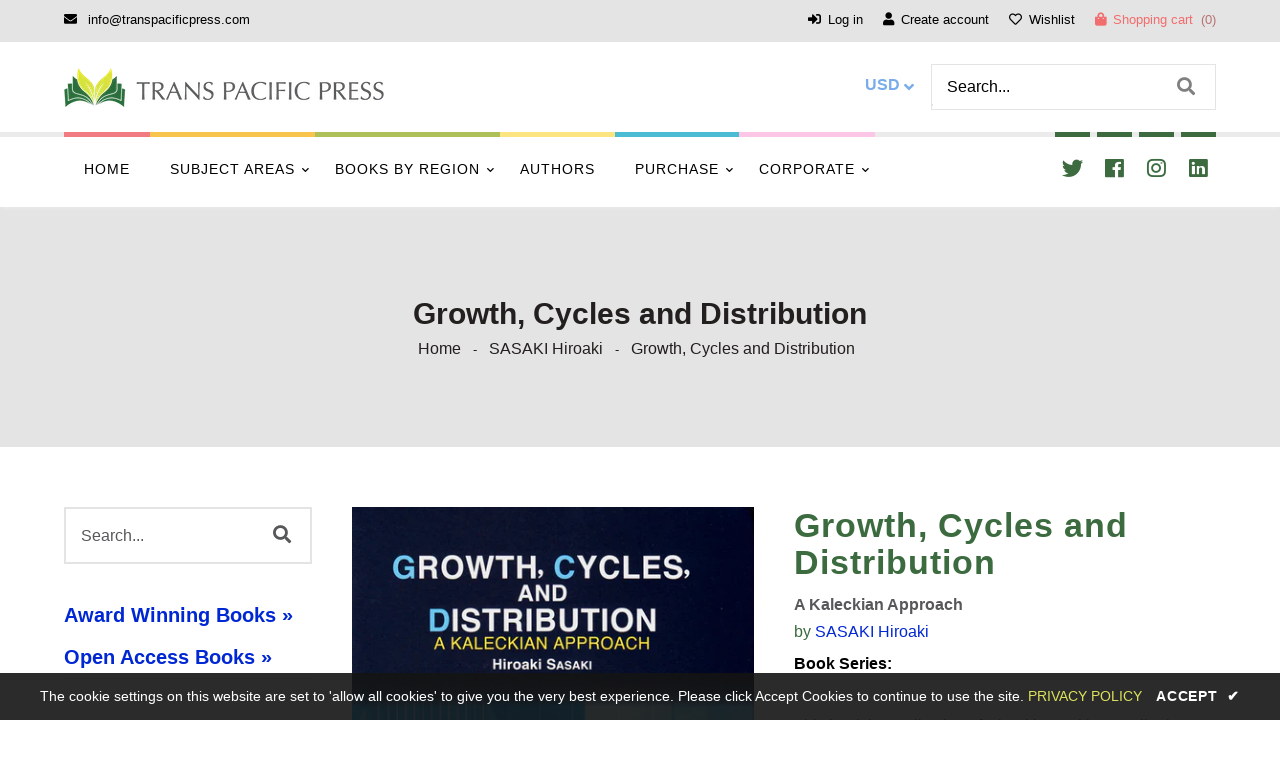

--- FILE ---
content_type: text/html; charset=utf-8
request_url: https://transpacificpress.com/collections/sasaki-hiroaki/products/growth-cycles-and-distribution
body_size: 41245
content:
<!doctype html>
<!--[if lt IE 7]><html class="no-js lt-ie9 lt-ie8 lt-ie7" lang="en"> <![endif]-->
<!--[if IE 7]><html class="no-js lt-ie9 lt-ie8" lang="en"> <![endif]-->
<!--[if IE 8]><html class="no-js lt-ie9" lang="en"> <![endif]-->
<!--[if IE 9 ]><html class="ie9 no-js"> <![endif]-->
<!--[if (gt IE 9)|!(IE)]><!--> <html class="no-js"> <!--<![endif]-->
<head>
<!-- Google Tag Manager -->
<script>(function(w,d,s,l,i){w[l]=w[l]||[];w[l].push({'gtm.start':
new Date().getTime(),event:'gtm.js'});var f=d.getElementsByTagName(s)[0],
j=d.createElement(s),dl=l!='dataLayer'?'&l='+l:'';j.async=true;j.src=
'https://www.googletagmanager.com/gtm.js?id='+i+dl;f.parentNode.insertBefore(j,f);
})(window,document,'script','dataLayer','GTM-TM285TLT');</script>
<!-- End Google Tag Manager -->
  <!-- Basic page needs ================================================== -->
  <meta charset="utf-8">
  <!--[if IE]><meta http-equiv='X-UA-Compatible' content='IE=edge,chrome=1'><![endif]-->
  
  <link rel="shortcut icon" href="//transpacificpress.com/cdn/shop/t/7/assets/favicon.png?v=92699384162533025671594488514" type="image/png" />
  
  <!-- Title and description ================================================== -->
  <title>
    Growth, Cycles and Distribution &ndash; Trans Pacific Press
  </title>
  
  <meta name="description" content="This book is a collection of Hiroaki Sasaki&#39;s contributions to further developing the Kaleckian model of analyzing economic growth cycles and distribution. The Kaleckian model is a post-Keynesian type of growth model based on a principle of effective demand. It investigates how changes in income distribution affect mic">
  
  <!-- Social meta ================================================== -->
  

  <meta property="og:type" content="product">
  <meta property="og:title" content="Growth, Cycles and Distribution">
  <meta property="og:url" content="https://transpacificpress.com/products/growth-cycles-and-distribution">
  
  <meta property="og:image" content="http://transpacificpress.com/cdn/shop/files/Growth_Cycles_and_Distribution_1_grande.jpg?v=1695627842">
  <meta property="og:image:secure_url" content="https://transpacificpress.com/cdn/shop/files/Growth_Cycles_and_Distribution_1_grande.jpg?v=1695627842">
  
  <meta property="og:price:amount" content="59.95">
  <meta property="og:price:currency" content="USD">


  <meta property="og:description" content="This book is a collection of Hiroaki Sasaki&#39;s contributions to further developing the Kaleckian model of analyzing economic growth cycles and distribution. The Kaleckian model is a post-Keynesian type of growth model based on a principle of effective demand. It investigates how changes in income distribution affect mic">

<meta property="og:site_name" content="Trans Pacific Press">



<meta name="twitter:card" content="summary">




  <meta name="twitter:title" content="Growth, Cycles and Distribution">
  <meta name="twitter:description" content="This book is a collection of Hiroaki Sasaki&#39;s contributions to further developing the Kaleckian model of analyzing economic growth cycles and distribution. The Kaleckian model is a post-Keynesian type of growth model based on a principle of effective demand. It investigates how changes in income distribution affect microeconomic variables, such">
  <meta name="twitter:image" content="https://transpacificpress.com/cdn/shop/files/Growth_Cycles_and_Distribution_1_medium.jpg?v=1695627842">
  <meta name="twitter:image:width" content="240">
  <meta name="twitter:image:height" content="240">


  <!-- Helpers ================================================== -->
  <link rel="canonical" href="https://transpacificpress.com/products/growth-cycles-and-distribution">
  <meta name="viewport" content="width=device-width,initial-scale=1">
  <meta name="theme-color" content="#3c6b3f">
  <!-- CSS ================================================== -->



  <style>
    @charset "UTF-8";@media only screen and (max-width:567px){.small--hide{display:none!important}}.product-inventory{padding-bottom:5px;margin-bottom:10px;float:left;width:100%}.product-container .product-button a svg.view{width:35px;height:35px;fill:#fff;vertical-align:middle;margin-top:4px}@font-face{font-family:"Font Awesome 5 Brands";font-display:swap;font-style:normal;font-weight:400;src:url(https://cdn.shopify.com/s/files/1/0268/9905/4677/t/7/assets/fa-brands-400.eot);src:url(https://cdn.shopify.com/s/files/1/0268/9905/4677/t/7/assets/fa-brands-400.eot?#iefix) format("embedded-opentype"),url(https://cdn.shopify.com/s/files/1/0268/9905/4677/t/7/assets/fa-brands-400.woff2) format("woff2"),url(https://cdn.shopify.com/s/files/1/0268/9905/4677/t/7/assets/fa-brands-400.woff) format("woff"),url(https://cdn.shopify.com/s/files/1/0268/9905/4677/t/7/assets/fa-brands-400.ttf) format("truetype"),url(https://cdn.shopify.com/s/files/1/0268/9905/4677/t/7/assets/fa-brands-400.svg#fontawesome) format("svg")}@font-face{font-family:"Font Awesome 5 Free";font-display:swap;font-style:normal;font-weight:400;src:url(https://cdn.shopify.com/s/files/1/0268/9905/4677/t/7/assets/fa-regular-400.eot);src:url(https://cdn.shopify.com/s/files/1/0268/9905/4677/t/7/assets/fa-regular-400.eot?#iefix) format("embedded-opentype"),url(https://cdn.shopify.com/s/files/1/0268/9905/4677/t/7/assets/fa-regular-400.woff2) format("woff2"),url(https://cdn.shopify.com/s/files/1/0268/9905/4677/t/7/assets/fa-regular-400.woff) format("woff"),url(https://cdn.shopify.com/s/files/1/0268/9905/4677/t/7/assets/fa-regular-400.ttf) format("truetype"),url(https://cdn.shopify.com/s/files/1/0268/9905/4677/t/7/assets/fa-regular-400.svg#fontawesome) format("svg")}@font-face{font-family:"Font Awesome 5 Free";font-display:swap;font-style:normal;font-weight:900;src:url(https://cdn.shopify.com/s/files/1/0268/9905/4677/t/7/assets/fa-solid-900.eot);src:url(https://cdn.shopify.com/s/files/1/0268/9905/4677/t/7/assets/fa-solid-900.eot?#iefix) format("embedded-opentype"),url(https://cdn.shopify.com/s/files/1/0268/9905/4677/t/7/assets/fa-solid-900.woff2) format("woff2"),url(https://cdn.shopify.com/s/files/1/0268/9905/4677/t/7/assets/fa-solid-900.woff) format("woff"),url(https://cdn.shopify.com/s/files/1/0268/9905/4677/t/7/assets/fa-solid-900.ttf) format("truetype"),url(https://cdn.shopify.com/s/files/1/0268/9905/4677/t/7/assets/fa-solid-900.svg#fontawesome) format("svg")}*,:after,:before,input{-webkit-box-sizing:border-box;-moz-box-sizing:border-box;box-sizing:border-box}body,html{padding:0;margin:0}header,main,nav,section{display:block}input[type=number]::-webkit-inner-spin-button,input[type=number]::-webkit-outer-spin-button{height:auto}input[type=search]::-webkit-search-cancel-button,input[type=search]::-webkit-search-decoration{-webkit-appearance:none}button,input[type=search],input[type=text]{outline:0;-moz-appearance:none}body{background-color:#fff;overflow-x:hidden}.wrapper{max-width:100%;margin:0 auto;clear:both}.wrapper:after{content:"";display:table;clear:both}@media screen and (max-width:1199px){.wrapper{padding:0}}.container{max-width:1550px;margin:auto}body,button,input,select{letter-spacing:0;font-weight:400;font-size:16px;line-height:1.7;font-family:Helvetica,Arial,sans-serif;color:#57585a;-webkit-font-smoothing:antialiased;-webkit-text-size-adjust:100%;border-radius:0!important}@media screen and (max-width:767px){.site-footer .grid__item{margin-bottom:30px}.site-footer .grid__item:last-child{margin-bottom:0}.quick-view-text{display:none}li .products .product-button a.quick-view-text{display:none}.products .product-container .product-button a.quick-view-text{display:none}.wrapper{padding:0}body,button,input,select{font-size:16px}}.h1,.h5,.h6,h1,h2,h3,h4{letter-spacing:0;margin:0 0 15px;line-height:1.1;color:#000;font-family:Lucida Grande,Lucida Sans Unicode,Lucida Sans,Lucida,Helvetica,Arial,sans-serif;font-weight:600}.h1 a,h4 a{text-decoration:none;font-weight:inherit}.h1,h1{font-size:36px;text-transform:none;letter-spacing:0}@media screen and (max-width:1599px){.product-container .product-button a svg.view{width:30px;height:30px}.container{width:90%}.h1,h1{font-size:45px}}h2{font-size:32px;letter-spacing:1px}@media screen and (max-width:1599px){h2{font-size:24px}}h3{font-size:28px;text-transform:none;letter-spacing:0}@media screen and (max-width:1599px){h3{font-size:21px}}h4{font-size:24px}.h5{font-size:20px}.h6{font-size:18px}@media screen and (max-width:1599px){h4{font-size:20px}.h5{font-size:18px}.h6{font-size:16px}}p{margin:0 0 15px}ul{margin:0;padding:0 0 0 15px}.inline-list li{float:left;margin:0 7px 0 0;list-style:none}@media screen and (max-width:767px){.inline-list li{float:none;display:inline-block}}.inline-list li:last-child{margin-right:0}table{width:100%;margin-bottom:1em;border-collapse:collapse;border-spacing:0}th{font-weight:700}th{border:1px solid #e4e4e4;text-align:center;padding:12px}.grid--full:after,.grid-uniform:after{content:"";display:table;clear:both}.grid--full,.grid-uniform{list-style:none;margin:0;padding:0}.grid__item{float:left;min-height:1px;vertical-align:top;width:100%;-webkit-box-sizing:border-box;-moz-box-sizing:border-box;box-sizing:border-box}.grid--full{margin-left:0}.show{display:block!important}@media only screen and (min-width:568px) and (max-width:767px){.medium--one-whole{width:100%}.medium--one-half{width:50%}}@media only screen and (max-width:767px){.medium-down--hide{display:none!important}}@media only screen and (min-width:768px) and (max-width:967px){.large--one-whole{width:100%}.large--one-half{width:50%}.large--three-quarters{width:75%}.large--two-sixths{width:33.333%}.large--hide{display:none!important}.grid-uniform .large--one-half:nth-child(2n+1){clear:both}}@media only screen and (min-width:968px) and (max-width:1199px){.post-large--one-half{width:50%}.post-large--one-quarter{width:25%}.post-large--three-quarters{width:75%}.post-large--two-sixths{width:33.333%}.post-large--hide{display:none!important}.grid-uniform .post-large--one-half:nth-child(2n+1),.grid-uniform .post-large--one-quarter:nth-child(4n+1){clear:both}}@media only screen and (min-width:1200px) and (max-width:5000px){.wide--one-half{width:50%}.wide--one-quarter{width:25%}.wide--three-quarters{width:75%}.wide--two-sixths{width:33.333%}.wide--hide{display:none!important}.grid-uniform .wide--one-half:nth-child(2n+1),.grid-uniform .wide--one-quarter:nth-child(4n+1){clear:both}}.clearfix:after{content:"";display:table;clear:both}a{color:#0027d4;text-decoration:none;background:0 0}button{overflow:visible}input[type=number]::-webkit-inner-spin-button,input[type=number]::-webkit-outer-spin-button{margin:0}input[type=number]::-webkit-inner-spin-button,input[type=number]::-webkit-outer-spin-button{-webkit-appearance:none;margin:0}input[type=number]{display:block;margin:10px 0;width:100%;outline:0;-moz-appearance:textfield}.btn{line-height:normal;z-index:1;overflow:hidden;background:#3c6b3f;border:2px solid transparent;border:none;box-shadow:none;color:#fff;position:relative}.btn{display:inline-block;padding:14px 30px;margin:0;text-decoration:none;text-align:center;vertical-align:middle;white-space:nowrap;-webkit-appearance:none;-moz-appearance:none;font-size:16px;font-weight:500;outline:0;text-transform:capitalize}@media screen and (max-width:1599px){.btn{padding:10px 24px}}@media screen and (max-width:1199px){.btn{padding:10px 20px;font-size:14px}}@media screen and (max-width:767px){.btn{padding:10px 24px}}@media screen and (max-width:567px){.btn{font-size:14px}}img{border:0}svg:not(:root){overflow:hidden}.grid__item img{max-width:100%}.table-wrapper{max-width:100%;overflow:auto;float:left;width:100%}form{margin-bottom:30px}button,input,select{font-size:1em}button,input[type=search],input[type=text]{-webkit-appearance:none;-moz-appearance:none;margin:0 0 10px;outline:0}input,select{border-radius:2px;max-width:100%}input,select{padding:14px 15px;line-height:1.42}input{display:inline-block;width:auto}input[type=number],input[type=search],input[type=text],select{border:1px solid #e4e4e4;max-width:100%}input[type=radio]{display:inline;margin:0;padding:0}select{-webkit-appearance:none;-moz-appearance:none;appearance:none;background-position:right center;background-image:url('https://cdn.shopify.com/s/files/1/0268/9905/4677/t/7/assets/ico-select.svg?v=23114707131166917281592118597');background-repeat:no-repeat;background-position:right 10px center;background-color:#fff;padding-right:28px;text-indent:.01px;text-overflow:"";outline:0}option{color:#000;background-color:#fff}select::-ms-expand{display:none}label{display:block;margin-bottom:2px}.icon:before{display:none}.breadcrumb a{color:#57585a}.breadcrumb{background:#efefef;padding:90px 10px 85px;float:left;width:100%;height:auto}.breadcrumb__sep{font-size:.8em;vertical-align:middle}.breadcrumb h1{display:inline-block;text-align:center;float:left;width:100%;margin-bottom:5px;font-size:30px;font-weight:700}@media screen and (max-width:767px){.breadcrumb h1{font-size:26px}}@media screen and (max-width:567px){.breadcrumb h1{font-size:22px;width:100%;margin-top:10px}.cart .btn{padding:10px}}.footer-model-1 .site-footer .grid__item.footer-contact{padding-left:60px;padding-bottom:60px;float:right}.footer-model-1 .site-footer .grid__item{border:none;padding:50px 60px 0 0}.footer-model-1 .site-footer h4{font-size:25px;margin-bottom:20px}.footer-model-1 .site-footer address{font-style:normal;float:left;width:100%;margin-bottom:10px}.footer-model-1 .contact-phone{float:left;width:100%;margin-bottom:10px}.footer-model-1 .office-mail{float:left;width:100%;margin-bottom:0}.footer-model-1 .footer-icons{margin-top:20px;float:left;width:100%}.footer-model-1 .footer-icons .payment-icons li{margin:0}.footer-model-1 .footer-icons .payment-icons li a{font-size:28px}.site-footer ul{margin-bottom:0}input::-webkit-input-placeholder{color:#57585a}input:-moz-placeholder{color:#57585a}input::-moz-placeholder{color:#57585a}input:-ms-input-placeholder{color:#57585a}input{color:#57585a;background:0 0}.section-header{margin-bottom:15px}.section-header--small{margin-bottom:0}@media screen and (max-width:1199px){.footer-model-1 .site-footer .grid__item.footer-contact{padding-left:12px}.footer-model-1 .footer-icons .payment-icons li a{font-size:22px}.site-footer h4:after{position:absolute;left:0;right:0;bottom:-15px;margin:0}}@media screen and (min-width:768px){.section-header{display:table;width:100%}}.site-header__menubar{float:left;width:100%;height:90px}@media screen and (max-width:767px){.footer-model-1 .footer-icons{text-align:left;margin-top:10px}.footer-model-1 .footer-icons .payment-icons{text-align:left}.site-footer .grid__item{margin-bottom:30px}.site-footer h4:after{position:initial;margin:0 5px -3px}.site-header__menubar{height:auto;padding:10px 0;height:70px}}.menubar-section{padding:0}.site-header__logo{text-align:center;margin:7px auto 7px 0;max-width:100%;font-size:30px}@media screen and (max-width:767px){.site-header__logo{margin-bottom:20px}}.site-header__logo a{margin:0 auto}.site-header__logo a{text-decoration:none}.site-header__logo img{margin:0 auto}img{max-width:100%}.cart .btn{margin-bottom:4px}.dt-sc-hr-invisible-large{width:100%;float:left;clear:both;margin:45px 0;padding:0;display:block}@media screen and (max-width:1599px){.footer-model-1 .site-footer .grid__item{padding:25px 20px 0 0}.dt-sc-hr-invisible-large{margin:30px 0}}.dt-sc-hr-invisible-medium{width:100%;float:left;clear:both;margin:25px 0;padding:0;display:block}.main-content{float:left;width:100%;overflow-x:hidden}.top_bar li button{background:0 0;border:none;margin:0;line-height:normal;padding:0}.top_bar{float:left;width:100%;padding:12px 15px}.top_bar ul{list-style:none;padding:0}.top_bar ul li{font-size:13px;float:left;margin-right:10px}@media screen and (max-width:967px){.footer-model-1 .site-footer .grid__item.footer-contact{padding-bottom:0}.footer-model-1 .site-footer .grid__item{margin:0}.site-header__logo{font-size:22px}.top_bar ul li{margin-right:5px}}.top_bar_left{float:left}@media screen and (max-width:767px){.top_bar{padding:10px 7px}.top_bar ul li{float:none;display:inline-block;padding-right:0}.top_bar_left{float:none;display:inline-block;width:100%;text-align:center}}.top_bar_menu{float:right}.customer_account,.top_bar_menu ul{float:left}.customer_account ul li,.top_bar_menu ul li{margin-right:10px;padding-right:0}.customer_account ul li a,.top_bar ul li span,.top_bar_menu ul li a{padding-right:10px}.customer_account ul li:last-child a,.top_bar ul li:last-child span,.top_bar_menu ul li:last-child a{padding-right:0;border-right:none}.customer_account ul li:last-child,.top_bar ul li:last-child,.top_bar_menu ul li:last-child{margin-right:0;padding-right:0}.site-header{z-index:999;padding:0;float:left;width:100%;position:relative}.gf-menu-device-wrapper .close-menu{font-size:17px;padding:12px 20px;text-align:right;display:block;border-bottom:1px solid #e4e4e4}.header-type-16 .site-header__logo img{vertical-align:middle;position:static;transform:translateY(0);-webkit-transform:translateY(0);-moz-transform:translateY(0);-o-transform:translateY(0);-ms-transform:translateY(0)}.header-type-16 .header_currency ul select{font-size:16px}.header-type-16 .site-header__logo{text-align:left}.header-type-16 .top_bar ul li{margin-right:10px}.header-type-16 .menu-tool{width:100%;float:left}.header-type-16 .site-nav{float:left}.header-type-16 .top_bar_menu .customer_account li a{border-right:none}.header-type-16 .customer_account{margin-left:20px}@media screen and (max-width:967px){.header-type-16 .header_currency ul select{padding:2px 12px}.header-type-16 .customer_account{margin-left:10px}}@media screen and (max-width:767px){.top_bar_menu{float:left;width:100%}.customer_account ul li,.top_bar_menu ul li{margin-bottom:10px;margin-right:10px}.customer_account ul li a,.top_bar ul li span,.top_bar_menu ul li a{padding-right:10px}.customer_account ul li:last-child a,.top_bar ul li:last-child span,.top_bar_menu ul li:last-child a{padding-right:0}.site-header{padding:0}.header-type-16 .top_bar_left{display:none}.header-type-16 .customer_account{float:right}}@media screen and (max-width:567px){.header-type-16 .customer_account{margin-left:0;padding-left:0;width:100%}}.header-type-16 .top_bar_menu ul{float:none;text-align:center}.header-type-16 .menu_bar_right{float:right;width:auto}.header-type-16 .header_top{float:none;display:table-cell;vertical-align:middle;width:60%;padding:0}@media screen and (max-width:767px){.header-type-16 .header_top{width:48%}}@media screen and (max-width:567px){.header-type-16 .header_top{width:48%}}.header-type-16 .menu-tool{float:left;width:100%}.header-type-16 .menu-tool ul li a{position:relative}.header-type-16 .header-search,.header-type-16 .header_cart{padding:0;float:none;display:inline-block}.header-type-16 .header_currency{float:left}@media screen and (max-width:767px){.header-type-16 .header_currency{float:right}}.header-type-16 .header-search{float:left;width:300px}@media screen and (max-width:1199px){.header-type-16 .top_bar ul li{font-size:12px}.header-type-16 .header-bar__module a{font-size:12px}.header-type-16 .header-search{width:240px}.header-type-16 #cartCount{top:0}}@media screen and (max-width:767px){.header-type-16 .header-search{float:none;display:inline-block;padding-left:10px}.header-type-16 .header_cart,.header-type-16 .header_currency{width:auto}}.header-type-16 .header-search span{padding:0 0 0 20px;float:left}.header-type-16 .header_cart,.header-type-16 .header_currency{padding:0}.header-type-16 .header-bar__module.cart .baskettop a.icon-cart-arrow{float:left;padding:0}.header-type-16 #cartCount{float:right;display:inline-block;text-align:center;margin:auto;left:0;right:0}@media screen and (max-width:1199px){.header-type-16 .top_bar{padding:12px 15px}}@media screen and (max-width:967px){.header-type-16 .header-search{width:auto;float:none}.header-type-16 .header-search input#search{display:none}.header-type-16 .search-bar__form{border:none!important;background:0 0!important;float:none;display:inline-block}.header-type-16 .search-bar__form button{padding:0 5px;font-size:20px;height:auto;line-height:normal;font-size:16px}.header-type-16 .customer_account ul li,.header-type-16 .top_bar_menu ul li{margin-right:5px;padding-right:5px}.header-type-16 .top_bar{padding:12px 10px}.header-type-16 .top_bar ul li a{font-size:12px}.header-type-16 .header-search span{font-size:30px}}.header-type-16 .site-header__menubar{height:auto;position:relative;z-index:9}@media screen and (max-width:1199px){.header-type-16 .site-header__menubar{padding:0 15px}}@media screen and (max-width:967px){.header-type-16 .site-header__menubar{padding:0 10px}}@media screen and (max-width:767px){.header-type-16 .header-bar__module.cart .baskettop a.icon-cart-arrow{padding:0;float:none;display:inline-block;margin-left:5px}.header-type-16 .top_bar li{margin-bottom:0}.header-type-16 .top_bar_menu{margin-top:0}.header-type-16 .tbl-list>li.currency{float:none}.header-type-16 .site-header__menubar{padding:0}.header-type-16 .top_bar li a,.header-type-16 .top_bar li span{border-right:none!important}}@media screen and (max-width:1199px){.header-type-16 .menubar-section{padding:0 15px}}.header-type-16 .site-header__logo{display:table-cell;vertical-align:middle;float:none}@media screen and (max-width:567px){.header-type-16 .top_bar ul li a{font-size:15px}.header-type-16 .customer_account{border:none!important}.header-type-16 .site-header__logo{width:100%}.header-type-16 .customer_account span{display:none}}.header-type-16 .search-bar__form input[type=search]{border:none;height:44px}.header-type-16 .search-bar__form button{height:44px;line-height:44px;margin:0}@media screen and (max-width:967px){.header-type-16 .menubar-section{padding:0 10px}.header-type-16 .search-bar__form{margin:0}.header-type-16 .search-bar__form button{height:auto;line-height:normal}.header-type-16 .header-search .header_toggle{display:none}.header-type-16 .search-bar__form button{position:static;margin:0;line-height:normal;font-size:18px}}.header-type-16 .menu_icon_section{position:relative;display:table;width:100%}.header-type-16 .menu_bar_right{right:0;text-align:right}.header-type-16 .menu_bar_right{position:absolute;top:50%;transform:translateY(-50%);-webkit-transform:translateY(-50%);-moz-transform:translateY(-50%);-o-transform:translateY(-50%);-ms-transform:translateY(-50%)}.header-type-16 .header_currency ul li.currency .selector-arrow:after{top:10px}.header-type-16 .header-mobile #showLeftPush{font-size:16px}.header-type-16 .menu_icon_section{position:relative;height:90px}@media screen and (max-width:767px){.header-type-16 .customer_account li:first-child a{border-left:none!important}.header-type-16 .search-bar__form button{font-size:14px;padding:0}.header-type-16 .menu_bar_right{width:48%}.header-type-16 .header_currency ul li.currency .selector-arrow{float:none}.header-type-16 .menu_icon_section{height:70px}}.header-type-16 .customer_account i,.header-type-16 .top_bar i{padding-right:7px}.header-type-16 .header-search{padding-left:15px}@media screen and (max-width:967px){.header-type-16 .header_currency ul li.currency .selector-arrow:after{top:0}.header-type-16 .header-search{padding-left:0}}.header-type-16 .top_bar{padding:9px 0 3px}.header-type-16 .header_cart i{padding-right:7px}.header-type-16 .header-sicial-type li a{position:relative;width:45px;display:inline-block}.header-type-16 .header-sicial-type ul{padding:0;float:right}.header-type-16 .header-sicial-type li a{width:45px;display:inline-block;height:70px;text-align:center;line-height:65px;z-index:1}@media screen and (max-width:567px){.header-type-16 .header-sicial-type .inline-list li{margin:0}.header-type-16 .header-sicial-type li a{width:40px;height:45px;line-height:40px}}.header-type-16 .header-sicial-type li a:after{position:absolute;content:"";height:5px;width:100%;z-index:-1;top:-5px;left:0}.header-type-16 .site-nav>li>a:after{position:absolute;content:"";height:5px;width:100%;left:0;top:-5px}.header-type-16 .site-nav .site-nav-dropdown li a:before{position:absolute;content:"";height:14px;width:14px;left:0;top:15px}.header-type-16 .site-nav>li>a{line-height:65px;padding:0 20px;text-transform:uppercase}.header-type-16 .header-search .slidersearch{float:left;width:100%;z-index:999}@media screen and (max-width:967px){.header-type-16 .header-sicial-type ul{float:none;margin:0 auto;text-align:center}.header-type-16 .header-sicial-type .inline-list li{float:none;display:inline-block}.header-type-16 .header-search .slidersearch{float:none}}.header-type-16 .site-header__logo a{float:left}.header-type-16 .top_bar li a span{padding:0}.header-sticky{z-index:999;float:left;width:100%}.sticky-animate{width:100%;float:left;position:relative}#cartCount{font-size:16px;text-align:left;position:relative;display:inline-block}@media only screen and (-webkit-min-device-pixel-ratio:1){::i-block-chrome{text-indent:-9999px}::i-block-chrome{text-indent:0}}input[type=search].sb-search-input{-webkit-appearance:none}.border-title h2{margin-bottom:0}.border-title{text-align:center;float:left;width:100%;margin-bottom:20px}@media screen and (max-width:1599px){.header-type-16 .header-sicial-type li a{width:35px}.header-type-16 .site-nav>li>a{font-size:14px}.border-title{margin-bottom:30px}}.border-title h2{z-index:1;margin-bottom:0;position:relative;line-height:1.1;padding:0 40px 15px;display:inline-block;font-weight:600;text-transform:uppercase}.border-title h2:after{position:absolute;content:"";height:1px;background:#3c6b3f;width:35%;bottom:9px;left:0;right:0;margin:auto;z-index:-1}.border-title h2:before{position:absolute;content:"";height:1px;background:#3c6b3f;width:35%;bottom:6px;left:0;right:0;margin:auto;z-index:-1}.recently-viewed-products{float:left;width:100%;clear:both;display:none}.site-footer h4{color:#000}.collection_sidebar .widget{position:relative}.products .product-detail .grid_list{display:none}.grid-link__org_price{display:inline-block}.products .product-button .loading{display:inline-block;width:100%;position:relative;padding:0;background:0 0}.products .product-button .add-to-wishlist a{display:block}.products .product-button .added-wishlist{background:#000;color:#fff}.products .product-button .added-wishlist .tooltip-label{display:none}.product-shop.summary .prices{font-size:24px;line-height:normal;font-weight:700;color:#676767;margin:0}@media screen and (max-width:1199px){.header-type-16 .top_bar{padding:9px 0 3px}#cartCount{font-size:13px}.product-shop.summary .prices{font-size:22px}}@media screen and (max-width:967px){.border-title{margin-bottom:20px}.product-shop.summary .prices{font-size:18px}}@media screen and (max-width:767px){.header-type-16 .top_bar{padding:3px 0}.product-shop.summary .prices{font-size:20px}}.product_single_detail_section .product_price{float:left}.product-inventory,.product-type{padding-bottom:5px;margin-bottom:10px;float:left;width:100%}.site-footer i{margin-right:10px;margin-top:5px}@media screen and (max-width:1199px){.site-footer i{margin-right:7px}.product-single .product-description{width:100%}}.site-footer h4{position:relative;margin-bottom:35px}.site-footer ul{list-style:none;margin:0;padding:0}.footer-icons .payment-icons li a{display:block}.footer-icons .payment-icons{float:left;padding:0;position:relative}@media screen and (max-width:767px){.footer-icons .payment-icons{padding:0;float:none;display:inline-block;text-align:center;width:100%;margin:auto}}.site-footer .address{line-height:26px;float:left;width:100%}.product-container .product-button a,.product-container .product-button span{background:#3c6b3f;color:#fff;font-size:12px;display:block;padding:0;margin-bottom:5px;width:35px;height:35px;line-height:35px;text-align:center;border-radius:50px;position:relative}.product-container .product-button a,.product-container .product-button span{margin-bottom:7px}.products .product-detail .product_desc.grid_view{display:none}.se-pre-con{position:fixed;left:0;top:0;max-width:28px;height:100%;z-index:9999;background:url('https://cdn.shopify.com/s/files/1/0268/9905/4677/t/7/assets/loading.gif?v=50837312686733260831592118558') center no-repeat #fff}.product-img-box .product-photo-container{position:relative;overflow:hidden;text-align:center}.product-photo-container img{height:auto!important;width:auto!important;position:static!important}.product-photo-container #product-featured-image{position:static!important;height:auto!important;width:auto!important}.product-photo-container>a{position:relative;display:block;width:100%}#slidedown-cart .actions .btn{margin-bottom:0;font-size:16px;padding:12px 20px;border:none}#slidedown-cart .actions .btn i{margin-right:12px}#slidedown-cart .actions{display:inline-block;width:100%;text-align:center;padding:0 0 24px}#slidedown-cart .text-cart{margin-left:5px}#slidedown-cart ul{float:left;list-style:none;width:100%;padding:10px 0 5px;overflow-y:auto;max-height:394px}#slidedown-cart p{margin:0;line-height:24px}#slidedown-cart p.text-continue a{line-height:normal;font-size:14px;margin-top:15px;padding:10px 28px;float:none}#slidedown-cart .total .label{text-transform:uppercase}#slidedown-cart .total{display:inline-block;margin-left:0;margin-bottom:15px;text-align:center;width:100%;font-size:18px}#slidedown-cart .total .price{color:#3c6b3f;margin-left:15px}#slidedown-cart .actions{display:inline-block;text-align:center;width:100%}#slidedown-cart .no-items{padding:15px 25px;float:left;width:100%;text-align:center}#slidedown-cart p.text-continue a{display:none}.product_single_detail_section{padding-right:20px}@media screen and (max-width:567px){#slidedown-cart .actions .btn{font-size:12px;padding:12px 14px;margin-top:5px}#slidedown-cart .text-cart{margin-left:0}#slidedown-cart ul{padding:10px}.product_single_detail_section{padding-right:0}}@media screen and (max-width:967px){.more-view-wrapper-owlslider{margin-bottom:30px}}.product_single_detail_section{display:inline-block;text-align:left;margin:0;padding:0 0 0 20px}@media screen and (max-width:1599px){.product-container .product-button a,.product-container .product-button span{width:30px;height:30px;line-height:30px;font-size:14px;margin-right:0}.product_single_detail_section{padding-left:10px}}.product_single_detail_section h2{float:left;width:100%;text-transform:inherit;margin:0 0 10px;font-size:34px}@media screen and (max-width:767px){.product-container .product-button a,.product-container .product-button span{width:25px;height:25px;line-height:25px;font-size:10px;margin-right:5px}.product-container .product-button a{width:30px;height:30px;line-height:30px}#slidedown-cart .total{font-size:16px}.product_single_detail_section{margin:0;padding:0}.product_single_detail_section h2{width:100%}.prices.product_price label{width:150px}}.product_single_detail_section .product-description{float:left;width:100%;margin-bottom:20px;padding:0 0 20px}.product_single_detail_section .grid-link__org_price{float:left;width:100%;margin-bottom:10px;font-size:22px;font-weight:400;color:#676767}.prices.product_price label{color:#676767;text-align:left;font-size:16px;font-weight:600;margin-bottom:0;float:left;width:150px}.product-infor label{color:#676767;text-align:left;font-weight:600;margin-bottom:0;float:left;width:30%}@media screen and (max-width:1599px){.product-infor label{width:40%}}@media screen and (max-width:567px){.prices.product_price label{width:110px}.product-infor label{width:40%}}.quantity_width .min-qty-alert{margin-top:5px;float:left;width:100%;margin-bottom:0;line-height:1.4}.quantity_width .min-qty-alert{color:#d02e2e}.product-single .product-description{float:left;width:100%}.breadcrumb{color:#57585a;display:inline-block;text-align:center;width:100%;margin:0}.breadcrumb a,.breadcrumb span{display:inline;padding-right:4px;margin-right:4px;color:#231f1e}.breadcrumb h1{color:#231f1e}.breadcrumb{margin:0}.widget ul{float:left;width:100%;margin:0 0 50px;list-style:none;padding:0}.widget h4{position:relative;color:#000;padding:0 0 10px;border-radius:px}.widget h4{border-bottom:1px solid #e4e4e4}.collection_sidebar{padding:0;float:left;width:100%}@media screen and (max-width:967px){.product_single_detail_section h2{font-size:24px}.collection_sidebar{margin:0}.collection_sidebar{margin:0;-moz-column-count:2;-webkit-column-count:2;column-count:2}.collection_sidebar .widget ul li a{font-size:13px}}.collection_sidebar .widget{float:left;width:100%}.recently-viewed-products .border-title:after{display:none}.recently-viewed-products .border-title{margin-bottom:30px}.recently-viewed-products .border-title h2{text-transform:capitalize}.owl-carousel li{list-style:none}.left-sidebar{padding-right:40px}@media screen and (max-width:1199px){.left-sidebar{padding-right:20px}}@media screen and (max-width:967px){.left-sidebar{padding-right:0;padding-top:30px}}.product-photo-thumbs{list-style:none;padding:15px 20px 0;float:left;text-align:center}.quick-view-carousel{float:left;width:100%;text-align:center;margin:auto}.more-view-wrapper-owlslider{float:left;width:100%;position:relative;margin-top:10px}.product-img-box{position:relative;padding-right:30px}@media screen and (max-width:967px){.product-img-box{padding-right:10px}.product-photo-container{width:100%}}.product-img-box .product-photo-container{position:relative;text-align:center}.product-img-box .product-photo-thumbs li{margin:0}.product-img-box .product-photo-thumbs.owl-theme li{padding:0 10px;width:100%}.product-img-box .product-photo-thumbs li a{display:block}.product-photo-container{float:left;width:100%;position:relative}.product-photo-container img{left:0;right:0;margin:auto;text-align:center;max-width:100%}@media screen and (max-width:767px){.collection_sidebar{display:none}.collection_sidebar .widget ul li a{font-size:16px}.product-img-box{padding-right:0}.product-single .product-photo-container{z-index:-1}.product-single .post-large--one-half{width:100%;margin-top:0}}.ajax-error-modal .modal-inner,.ajax-success-modal .content{padding:40px;background-color:#fff;bottom:auto;left:0;position:fixed;right:0;top:50%!important;width:900px;box-shadow:0 0 0 8px #000;float:left;-webkit-transform:translateY(-50%);-moz-transform:translateY(-50%);-ms-transform:translateY(-50%);-o-transform:translateY(-50%);transform:translateY(-50%);margin:auto;z-index:999}@media screen and (max-width:967px){.ajax-error-modal .modal-inner,.ajax-success-modal .content{padding:20px}.ajax-error-modal .modal-inner,.ajax-success-modal .content{width:730px}}@media screen and (max-width:767px){.ajax-error-modal .modal-inner,.ajax-success-modal .content{width:450px}}@media screen and (max-width:567px){.collection_sidebar{-moz-column-count:1;-webkit-column-count:1;column-count:1}.product-photo-container{width:100%}.ajax-error-modal .modal-inner,.ajax-success-modal .content{padding:10px}.ajax-error-modal .modal-inner,.ajax-success-modal .content{width:270px}}.ajax-success-modal .ajax-left{float:left;padding-right:15px;width:40%}.ajax-product-image{width:25%;float:left;border:1px solid #e4e4e4;display:block}.ajax-success-modal .ajax-left{float:left}.ajax-product-title{margin-bottom:7px;font-size:22px}.ajax-success-modal .success-message a{line-height:normal;text-transform:uppercase}@media screen and (max-width:567px){.ajax-product-title{font-size:18px}.ajax-success-modal .success-message a{font-size:13px}}.ajax-right{float:left;width:60%;padding:0;text-align:center}.ajax-success-modal .added-to-cart.info,.ajax-success-modal .added-to-wishlist.info{font-size:16px;text-align:left;font-weight:400}.ajax_cartTotal{float:left;width:100%;font-size:30px;margin-bottom:70px}@media screen and (max-width:767px){.ajax-success-modal .ajax-left{width:100%;margin-bottom:40px}.ajax-right{width:100%}.ajax_cartTotal{margin-bottom:20px}.tbl-list>li.currency{padding:0}}.ajax-success-modal .success-message{display:inline-block}.ajax-cart-desc{float:left;width:65%;margin-left:30px}@media screen and (max-width:1599px){.ajax-cart-desc{margin-left:20px}}@media screen and (max-width:1199px){.ajax-cart-desc{margin-left:15px}.header-bar__module.cart .baskettop a.icon-cart-arrow+#slidedown-cart{right:0}}.ajax-right p{font-size:16px}.ajax-success-modal .ajax_price{float:left;width:100%;margin-bottom:0;font-size:18px}.ajax-success-modal .continue-shopping{margin-right:12px}@media screen and (max-width:967px){.ajax-cart-desc{margin-left:10px}.ajax-success-modal .continue-shopping{margin-right:5px}.site-header__logo a{padding:0}}.ajax-right .btn{padding:12px 20px}.newsletter-success-modal{position:fixed;top:0;left:0;width:100%;height:100%;z-index:9999;display:none}.newsletter-success-modal .ajax-modal-content{width:280px;text-align:center;padding:20px;background:#fff;position:absolute;left:50%;top:50%;-moz-transform:translate(-50%,-50%);-o-transform:translate(-50%,-50%);-ms-transform:translate(-50%,-50%);-webkit-transform:translate(-50%,-50%);transform:translate(-50%,-50%);z-index:3}.newsletter-success-modal .modal-overlay{background:rgba(170,170,170,.8);position:absolute;top:0;left:0;right:0;bottom:0;z-index:2}.newsletter-success-modal .close.close-window{width:25px;height:25px;line-height:25px;padding:0;top:-25px;right:0}.newsletter-success-modal .ajax-modal-content i{margin-right:10px}.newsletter-success-modal .ajax-modal-content a i{margin-right:0}.close.close-window{width:12px;height:12px;position:absolute;right:10px;top:5px;color:#000;z-index:2}.swatch input{display:none}select{-webkit-appearance:none;-moz-appearance:none;appearance:none}.site-header__logo img{display:block;max-height:50px;margin:0 auto;position:absolute;top:50%;left:0;transform:translateY(-50%);-webkit-transform:translateY(-50%);-ms-transform:translateY(-50%);-o-transform:translateY(-50%)}.site-header__logo a{padding:0;display:inline-block}.site-header__logo{position:relative;height:90px}.qty-section.quantity-box{float:left;width:100%}.collection_sidebar .widget h4{float:left;width:100%;position:relative;margin-left:0;text-transform:none}.search-bar__form button{font-size:18px;padding:0 20px;line-height:55px;height:55px;background:0 0;border:none;position:absolute;top:0;right:0}@media screen and (max-width:967px){.search-bar__form button{font-size:14px}}@media screen and (max-width:767px){.site-header__logo{text-align:left;float:left;width:100%;height:70px}.search-bar__form button{position:static;margin:0;line-height:normal;font-size:18px}}.search-bar__form{float:left;width:100%;border:1px solid #e4e4e4;margin:0;position:relative}.search-bar__input{background:0 0;border:none;width:100%;padding:0 15px;margin:0!important;height:55px}#PageContainer{width:60px;height:60px;position:fixed;top:-60px;right:-60px;z-index:9998}.tbl-list>li.currency{position:relative;float:left}.header-bar__module.cart .wrapper-top-cart{float:none}.site-header__logo{margin:0}.header-bar__module.cart .baskettop{float:none}.header-bar__module.cart .baskettop a.icon-cart-arrow{position:relative}.header-bar__module.cart .baskettop a.icon-cart-arrow+#slidedown-cart{width:350px;position:absolute;right:0;top:100%;-webkit-box-shadow:0 0 10px 0 rgba(0,0,0,.15);box-shadow:0 0 10px #00000026;z-index:9999999;padding:0;text-align:left;line-height:1.7}@media screen and (max-width:767px){.site-header__logo{margin:0 auto}.header-bar__module.cart .baskettop a.icon-cart-arrow+#slidedown-cart{left:auto;right:0;margin:auto;padding:10px 0}}@media screen and (max-width:567px){.ajax-success-modal .continue-shopping{margin-right:10px;margin-bottom:15px}.header-bar__module.cart .baskettop a.icon-cart-arrow+#slidedown-cart{display:none!important}}#slidedown-cart .total .label{color:#0027d4}.site-nav{list-style:none;margin-left:auto;margin-right:auto}.site-nav li:first-child a:before{content:none}.header-mobile{margin-top:0;display:none}.desktop-megamenu .site-nav-dropdown{list-style:none;text-align:left;position:absolute;top:auto;width:180px;z-index:999;padding:0;margin-bottom:0;border:1px solid transparent}@media screen and (max-width:1199px){.desktop-megamenu .site-nav-dropdown{width:182px}}.desktop-megamenu .site-nav-dropdown{text-align:left;visibility:hidden;overflow:hidden;-webkit-transform:scaleY(0);-khtml-transform:scaleY(0);-moz-transform:scaleY(0);-ms-transform:scaleY(0);-o-transform:scaleY(0);transform:scaleY(0);-webkit-transform-origin:0 0;-khtml-transform-origin:0 0;-moz-transform-origin:0 0;-ms-transform-origin:0 0;-o-transform-origin:0 0;transform-origin:0 0;position:absolute;width:215px;z-index:999;padding:0;margin-bottom:0;border:1px solid transparent}.cbp-spmenu{background:#fff}.site-nav-dropdown{float:left;width:100%}.site-nav-dropdown li{float:left;width:100%}.menu-tool{width:95%;margin-left:auto;margin-right:auto}.site-nav{padding:0;list-style:none;float:right}.site-nav li{margin:0}.site-nav ul{list-style:none;padding:0}.site-nav a{display:block;padding:0 12px;text-decoration:none}.site-nav>li{float:left;text-align:center;list-style:none}.site-nav>li>a{font-size:16px;padding:24px 20px}@media screen and (max-width:1199px){.menu-tool{width:100%}.site-nav>li>a{font-size:14px;padding:24px 10px}}.site-nav>li:first-child>a{margin-left:0}.site-nav-dropdown li a{padding:8px 30px 8px 20px;position:relative}.site-nav-dropdown ul{left:100%;top:-1px;display:none;padding-left:0;list-style:none}.site-nav li.dropdown ul.site-nav-dropdown li{float:left;width:100%}.site-nav li.dropdown ul.site-nav-dropdown{padding:5px 0;box-shadow:0 0 30px #00000026;border-radius:0;text-align:left}.site-nav li.dropdown ul.site-nav-dropdown li a{padding:10px 20px;border-bottom:1px dashed #e4e4e4;z-index:1;font-size:14px}.site-nav li.dropdown ul.site-nav-dropdown li:last-child a{border-bottom:none}.menu-tool ul li.dropdown>a{position:relative}@media screen and (min-width:968px){.site-nav li.dropdown ul.site-nav-dropdown.level-two{margin-top:-40px}.menu-tool ul li.dropdown>ul li a:before{content:none}}.menu-tool ul li.dropdown>a:before{position:absolute;content:"\f078";right:5px;font-family:"Font Awesome 5 Free";font-weight:700;font-size:8px;top:50%;-webkit-transform:translateY(-50%);-ms-transform:translateY(-50%);transform:translateY(-50%)}@media screen and (max-width:1199px){.menu-tool ul li.dropdown>a:before{right:0}}@media screen and (max-width:967px){.header-mobile{display:inline-block}.site-nav-dropdown{display:none}.site-nav>li>a{font-size:13px}.menu-tool ul li.dropdown>a:before{right:10px}}.menu_bar_right{list-style:none;padding:0}.gf-menu-device-wrapper .close-menu{font-size:17px;padding:12px 20px;text-align:right;display:block}.cbp-spmenu{position:fixed}.cbp-spmenu-vertical{width:240px;height:100%;top:0;z-index:1000}.cbp-spmenu-left{left:-240px}@media screen and (max-height:26.375em){.cbp-spmenu-vertical{font-size:90%;width:190px}.cbp-spmenu-left{left:-190px}}@media (min-width:968) and (max-width:991px){.site-nav>li>a{margin-left:12px;margin-right:12px}}@media (min-width:968px){#cbp-spmenu-s1{display:none!important}}@media (max-width:967px){.visible-phone{display:block}.nav-bar{display:none}.menu-block{width:100%;float:none;padding:0}.site-nav a{white-space:normal}.site-nav li,.site-nav li.dropdown{position:relative}.site-nav>li{display:block;clear:both;position:relative}.site-nav>li>a{padding:12px 0}.site-nav>li>.site-nav-dropdown>li>a{padding:11px 0 13px}.site-nav>li>.site-nav-dropdown>li:first-child>a{border-top:0}.site-nav>li li .site-nav-dropdown{padding:0 15px;margin-bottom:20px}}.header-mobile{position:relative;padding:0 10px}.header-mobile #showLeftPush{display:block;font-size:16px;text-align:center}.tbl-list>li.currency{position:relative}.shopify-section{padding:0}.product_single_detail_section form{margin:0;padding:0}.header_currency ul{list-style:none;padding:0}.header_currency ul select{font-size:14px;padding:10px 15px;background:0 0;border:none;font-weight:700}@media screen and (max-width:767px){.site-nav>li{text-align:left}.menu-tool ul li.dropdown>a:before{right:10px}.shopify-section{padding:0}.header_currency ul select{padding:0 13px 0 7px;font-size:14px}.header_currency{text-align:center;width:100%}}.header_currency ul li.currency{position:relative}.header_currency ul li.currency:after{display:block;position:absolute;top:50%;right:0;margin-top:-2px;width:0;height:0;border-style:solid;border-width:5px 5px 0;border-color:#333 transparent transparent;border-top-color:#000}.header_currency{float:left;position:relative;display:block;padding:10px 15px;text-align:center}.header_currency ul li.currency .selector-arrow:after{content:"\f107";font-family:"Font Awesome 5 Free";font-weight:700;float:left;position:absolute;right:2px;top:2px}.header_currency ul li.currency .selector-arrow{position:relative;float:left;width:100%}.header-search span{font-size:26px}.header_cart{position:relative;padding:26px 0 26px 10px;float:left}@media screen and (max-width:767px){.header_currency ul li.currency .selector-arrow{float:none;display:inline-block}.header_cart{position:static}}.header-search{padding:31px 10px;position:relative}.header-search .header_toggle{position:relative;display:block;padding:0;text-align:center}@media screen and (max-width:767px){.header-search .header_toggle{display:none}}.quick-view{background:rgba(0,0,0,.8);height:100%;width:100%;position:fixed;-webkit-transform:translateY(-100%);-ms-transform:translateY(-100%);transform:translateY(-100%);visibility:hidden;opacity:0;display:block!important}.quickview-featured-image{text-align:center}.owl-carousel.owl-theme{overflow:hidden}.owl-carousel{padding:0}@media screen and (max-width:967px){.collection_sidebar .widget{padding:10px 5px}}.hidden{display:none}.hidden{visibility:hidden}.ajax-error-modal,.loading-modal{bottom:auto;overflow:hidden;right:auto;position:fixed;text-align:center}.loading-modal{background:url(https://cdn.shopify.com/s/files/1/0268/9905/4677/t/7/assets/loading.gif) center 14px no-repeat #fff;border:1px solid rgba(0,0,0,.15);top:50%!important;left:50%!important;max-width:56px;height:56px;margin-left:-28px;margin-top:-28px;padding:0;text-indent:-999em;-webkit-box-shadow:0 1px 4px rgba(0,0,0,.3);-moz-box-shadow:0 1px 4px rgba(0,0,0,.3);box-shadow:0 1px 4px #0000004d;-webkit-border-radius:3px;-moz-border-radius:3px;border-radius:3px;display:block}.ajax-right .btn{text-transform:uppercase}.ajax-right .btn i{margin-right:12px}.ajax-error-modal{left:0;padding:10px 20px;top:50%;width:100%}.ajax-error-modal .modal-inner{color:#fff;background:#191919;display:inline-block;padding:10px 20px}.success-message{line-height:40px;color:#191919;padding:0 0 0 40px;margin-bottom:20px;font-size:12px}.ajax-success-modal .success-message{padding:0}.ajax-success-modal .close-modal i{font-size:20px}.ajax-success-modal .close-modal{top:-26px;right:-26px}.compare_modal,.modal{top:0;bottom:0;z-index:10000}.compare_modal,.modal{display:none;left:0;outline:0}.modal{position:fixed;right:0;overflow:auto;-webkit-overflow-scrolling:touch}.close-modal{float:right;top:0;position:absolute;right:0;padding:0;width:27px;height:27px;line-height:27px}.compare_modal{position:fixed;right:0;overflow:auto;-webkit-overflow-scrolling:touch}#compare-modal .close-modal{bottom:auto;top:-3px;right:0;font-size:30px}.compare_modal .th-compare th{text-align:left}.compare_modal h4{text-align:center;margin:0;padding:20px}.modal-dialog{position:relative;width:auto;margin:10px}.modal-content{float:left;width:100%;position:relative;background-color:#fff;background-clip:padding-box;border-radius:6px;outline:0;-webkit-box-shadow:0 3px 9px rgba(0,0,0,.5);box-shadow:0 3px 9px #00000080;z-index:999}.quick-view{bottom:0;left:0;outline:0;overflow-x:auto;overflow-y:auto;position:fixed;right:0;top:0;z-index:10050;display:none}.ajax-success-modal .overlay,.compare_modal .overlay{background:rgba(170,170,170,.8);height:100%;width:100%;position:fixed;z-index:99}.quick-view{bottom:0;left:0;outline:0;position:fixed;right:0;top:0;z-index:10050;display:none}.ajax-success-modal .overlay{background:rgba(170,170,170,.8);height:100%;width:100%;position:fixed;z-index:99}.product-shop.summary{float:right;width:50%}.product-img.images{margin:0!important;float:left;width:47%}.product-shop.summary .prices{float:left;width:100%;margin:0}@media screen and (max-width:967px){.collection_sidebar{display:block;margin-top:20px}.position-change{display:-webkit-flex;display:flex;-webkit-flex-direction:column;flex-direction:column}.position-change .second{-webkit-order:-1;order:-1}}.size-chart{position:relative;background:#fff;padding:20px;max-width:800px;margin-left:auto;margin-right:auto}.single-product-layout-type-1 .product_single_detail_section{border-right:none}.product-single .product-description{margin-top:20px}.product-single{position:relative;float:left;width:100%}#accept-cookies{width:100%;text-align:left;margin-top:10px}#accept-cookies{position:fixed;bottom:0;z-index:99}#accept-cookies{display:none;padding:12px 15px;text-align:center}#accept-cookies .block-cookies{font-size:14px}#accept-cookies .group-action-links{display:inline-block}#accept-cookies .group-action-links .accept_cookies_link{margin-left:10px}#accept-cookies .group-action-links .icon{margin-left:5px}#accept-cookies .group-action-links .accept_cookies_link{font-weight:600;letter-spacing:.05em}#accept-cookies .des{display:inline-block}#accept-cookies .notification-cookies{display:inline-block;text-transform:uppercase}.ajax-lookbook-modal{position:absolute;width:270px;max-width:100%;display:none;z-index:2}.ajax-lookbook-modal .ajax-modal-content{padding:30px 29px;position:relative;background-color:#fff;-webkit-box-shadow:0 1px 4px rgba(0,0,0,.15);-moz-box-shadow:0 1px 4px rgba(0,0,0,.15);box-shadow:0 1px 4px #00000026;border:1px solid #e4e4e4;-moz-border-radius:1px;-webkit-border-radius:1px;-ms-border-radius:1px;-o-border-radius:1px;border-radius:1px}.ajax-lookbook-modal .overlay{background-color:#aaa}.product-hover-11.products .product-container .product-button a{-webkit-transform:scale(0);-moz-transform:scale(0);-ms-transform:scale(0);-o-transform:scale(0);transform:scale(0);opacity:0}.product-container .product-button a svg.icon{width:30px;height:30px;fill:#fff;vertical-align:middle;margin-top:5px}.border-title h2:after{display:none}.border-title h2:before{display:none}.owl-carousel{position:relative}.owl-carousel{display:none;float:left;width:100%;z-index:1}.no-js .owl-carousel{display:block}.mfp-hide{display:none!important}button::-moz-focus-inner{padding:0;border:0}.fa,.fab,.far,.fas{-moz-osx-font-smoothing:grayscale;-webkit-font-smoothing:antialiased;display:inline-block;font-style:normal;font-variant:normal;text-rendering:auto;line-height:1}.fa-lg{font-size:1.33333em;line-height:.75em;vertical-align:-.0667em}.fa-bars:before{content:"\f0c9"}.fa-cc-amex:before{content:"\f1f3"}.fa-cc-discover:before{content:"\f1f2"}.fa-cc-mastercard:before{content:"\f1f1"}.fa-cc-paypal:before{content:"\f1f4"}.fa-cc-visa:before{content:"\f1f0"}.fa-check:before{content:"\f00c"}.fa-envelope:before{content:"\f0e0"}.fa-facebook:before{content:"\f09a"}.fa-heart:before{content:"\f004"}.fa-instagram:before{content:"\f16d"}.fa-linkedin:before{content:"\f08c"}.fa-search:before{content:"\f002"}.fa-shopping-bag:before{content:"\f290"}.fa-shopping-basket:before{content:"\f291"}.fa-shopping-cart:before{content:"\f07a"}.fa-sign-in-alt:before{content:"\f2f6"}.fa-spinner:before{content:"\f110"}.fa-times:before{content:"\f00d"}.fa-times-circle:before{content:"\f057"}.fa-twitter:before{content:"\f099"}.fa-user:before{content:"\f007"}.fab{font-family:"Font Awesome 5 Brands"}.far{font-weight:400}.fa,.far,.fas{font-family:"Font Awesome 5 Free"}.fa,.fas{font-weight:900}#cartCount{font-size:13px}#cartCount:before{content:"\a0"}.header-type-16 .menu-tool ul li a{font-family:Lucida Grande,Lucida Sans Unicode,Lucida Sans,Lucida,Helvetica,Arial,sans-serif;letter-spacing:1px}.header-type-16 .header-search button{color:gray!important;background:#fff!important}.breadcrumb{background:#e4e4e4}.header-type-16 .menubar-section{box-shadow:0 4px 2px -2px #eae9e9!important}.award-winning h4{margin:40px 0 50px}:target:before{content:"";display:block;height:250px;margin:-250px 0 0}h2.product-single__title{color:#3c6b3f}.product_single_price{display:none}.product_subtitle{float:left;font-weight:bolder;width:100%}.product_single_author{float:left;width:100%;color:#3c6b3f}.book-header-type{margin-top:5px}.book-header-type label{display:inline}.product_single_detail_section .product-description{margin-bottom:0}.product-metafields-container{float:left;padding:40px;font-size:85%;width:100%}span.custom-attribute-item{float:left;width:100%}.product-metafields-container label{width:40%;float:left}button.btn.checkout_button_mini{color:#fff!important}button.btn.text-cart.view_cart_button_mini{color:#fff}label{font-weight:700;color:#000}.footer-model-1 .site-footer h4{font-size:16px;text-transform:uppercase}.footer-model-1 .site-footer .grid__item{padding-right:0}.footer-model-1 .site-footer .grid__item.footer-contact{padding-left:0}.footer-model-1 .site-footer .grid__item.footer-contact{padding-bottom:0}@media screen and (max-width:967px){.header-type-16 .site-header__menubar{background-color:#fff!important}}.header-type-16 .top_bar{background:#e4e4e4}.header-type-16 .top_bar li{color:#000}.header-type-16 .top_bar a,.header-type-16 .top_bar button{color:#000}.header-type-16 #cartCount{color:#b97171}.header-type-16 #slidedown-cart,.header-type-16 #slidedown-cart .actions{background:#fff}.header-type-16 .header-bar__module p{color:#bb3d3d}.header-type-16 .header-bar__module a{color:#f26d6d}.header-type-16 .header-bar__module .btn{color:#000;background:#000}.header-type-16 #slidedown-cart .total .price{color:#000}.header-type-16 .site-header__menubar{background:rgba(0,0,0,0)}.header-type-16 .header-mobile #showLeftPush,.header-type-16 .site-header__logo a{color:#000}.header-type-16 .menubar-section{background:#fff;border-top:5px solid #ebebeb;box-shadow:0 4px 2px -2px #fcc6e6}.header-type-16 .menu-tool ul li a{color:#000}.header-type-16 .site-nav-dropdown{background:#fff}.header-type-16 .menu-tool .site-nav .site-nav-dropdown li a{color:#000}.header-type-16 .header-search input#search{color:#000}.header-type-16 .header-search .res_btn,.header-type-16 .header-search span{color:#000;background:0 0}.header-type-16 .search-bar__form{border:1px solid #e4e4e4;background:#fff}.header-type-16 .header-search button{color:#fff;background:#35b8f4}.header-type-16 .header-search input#search::-webkit-input-placeholder{color:#000}.header-type-16 .header-search input#search::-moz-placeholder{color:#000}.header-type-16 .header-search input#search:-ms-input-placeholder{color:#000}.header-type-16 .header-search input#search:-moz-placeholder{color:#000}.header-type-16 .header_currency ul li.currency .selector-arrow::after,.header-type-16 .header_currency ul select{color:#78aceb}.header-type-16 .header_currency ul li.currency:after{border-top-color:#78aceb}.header-type-16 .header_currency option{background:#fff;color:#000}.header-type-16 .site-header__menubar{background-color:rgba(0,0,0,0);float:left;width:100%}.header-type-16 .top_bar li:last-child a,.header-type-16 .top_bar li:last-child span,.header-type-16 .top_bar ul li:last-child{border-right:none;margin-right:0}@media (max-width:767px){.header-type-16 .header-mobile{width:auto;float:none;display:inline-block}}@media (max-width:967px){.header-type-16 .search-bar__form button{background:0 0;color:#000}}.header-type-16 .site-nav>li>a.color1::after{background:#f27b81}.header-type-16 .site-nav>li>a.color2::after{background:#f7c44e}.header-type-16 .site-nav>li>a.color3::after{background:#aec158}.header-type-16 .site-nav>li>a.color4::after{background:#fce480}.header-type-16 .site-nav>li>a.color5::after{background:#4cbcd4}.header-type-16 .site-nav>li>a.color6::after{background:#fcc6e6}.header-type-16 .header-sicial-type li a::after{background:#3c6b3f}.header-type-16 .header-sicial-type li a{color:#3c6b3f}.header-type-16 .header-sicial-type li a.twitt::after{background:#3c6b3f}.header-type-16 .header-sicial-type li a.fb::after{background:#3c6b3f}.header-type-16 .header-sicial-type li a.ins::after{background:#3c6b3f}.header-type-16 .header-sicial-type li a.rss::after{background:#3c6b3f}.footer-model-1 .payment-icons a{color:#dbe05d}#accept-cookies .accept_cookies_link,#accept-cookies .block-cookies{color:#fff}#accept-cookies .privacy-link{color:#dce15d}#accept-cookies{background:rgba(20,20,20,.9)}@media (min-width:1200px){#accept-cookies{left:0;width:100%;max-width:100%}#accept-cookies .group-action-links{text-align:right}}

  </style>






<link rel = "preload" href = "//transpacificpress.com/cdn/shop/t/7/assets/frame.scss.css?v=100564635729752214501746368639" type = "text/css" as = "style" onload = "this.onload = null; this.rel = 'stylesheet'; "/>
<link rel = "preload" href = "//transpacificpress.com/cdn/shop/t/7/assets/style.css?v=114114574638656587521696079376" type = "text/css" as = "style" onload = "this.onload = null; this.rel = 'stylesheet'; "/>
<link rel = "preload" href = "//transpacificpress.com/cdn/shop/t/7/assets/slick.scss?v=132712847628197882741592118597" type = "text/css" as = "style" onload = "this.onload = null; this.rel = 'stylesheet'; "/>
<link rel = "preload" href = "//transpacificpress.com/cdn/shop/t/7/assets/font-all.min.css?v=176600920723179544041668268119" type = "text/css" as = "style" onload = "this.onload = null; this.rel = 'stylesheet'; "/>
<link rel = "preload" href = "//transpacificpress.com/cdn/shop/t/7/assets/devApril.scss.css?v=138323591377717469281746368627" type = "text/css" as = "style" onload = "this.onload = null; this.rel = 'stylesheet'; "/>
<link rel = "preload" href = "//transpacificpress.com/cdn/shop/t/7/assets/custom-styles.css?v=133150420010734624941718108464" type = "text/css" as = "style" onload = "this.onload = null; this.rel = 'stylesheet'; "/>
     
  

  
      
<script src="//transpacificpress.com/cdn/shop/t/7/assets/jquery-3.2.1.js?v=131655691665193987771668606643" type="text/javascript"></script>
<script src="//transpacificpress.com/cdn/shop/t/7/assets/jquery-1.8.1.js?v=31134435769180365951668606794" type="text/javascript"></script>

<script defer src="//transpacificpress.com/cdn/shop/t/7/assets/header.js?v=103730964264396812221592118597"></script>





<script>
  window.preloader_enable = true;
  window.use_sticky = true;
  window.ajax_cart = true;
  window.money_format = "<span class=money>${{amount}} USD</span>";
  window.shop_currency = "USD";    
 // window.money_format = "<span class=money>${{amount}}</span>";
  window.shop_currency = "USD";
  window.show_multiple_currencies = true;
  window.enable_sidebar_multiple_choice = true;
  window.loading_url = "//transpacificpress.com/cdn/shop/t/7/assets/loading.gif?v=50837312686733260831592118558";     
  window.dropdowncart_type = "hover";
  window.file_url = "//transpacificpress.com/cdn/shop/files/?v=6080";
  window.asset_url = "";
  window.items="Items";
  window.many_in_stock="Many In Stock";
  window.out_of_stock="Print on demand";
  window.in_stock="In Stock";
  window.unavailable="Unavailable";
  window.product_name="Product Name";
  window.product_image="Product Image";
  window.product_desc="Product Description";
  window.available_stock="Available In stock";
  window.unavailable_stock="Unavailable In stock";
  window.compare_note="Product Added over 8 product !. Do you want to compare 8 added product ?";
  window.added_to_cmp="Added to compare";
  window.add_to_cmp="Add to compare";
  window.select_options="Select options";
  window.add_to_cart="Add to Cart";
  window.confirm_box="Yes,I want view it!";
  window.cancelButtonText="Continue";
  window.remove="Remove";
  window.use_color_swatch = true;
  window.newsletter_popup = false;  
  var  compare_list = []; 
</script>  
<script defer src="//transpacificpress.com/cdn/shop/t/7/assets/devApril.js?v=55198291379115457281594489463"></script>






  <!-- Verification for Google Search Console ================================================== -->
  <meta name="google-site-verification" content="gjPFsWgyb2CrUEmoKoozFoj2yWG6XA5kNqvKf0m9qw0" />
  <!-- Header hook for plugins ================================================== -->
  <script>window.performance && window.performance.mark && window.performance.mark('shopify.content_for_header.start');</script><meta name="facebook-domain-verification" content="5rvk0ezll91by37vx4hrk4gqbhn0ub">
<meta id="shopify-digital-wallet" name="shopify-digital-wallet" content="/26899054677/digital_wallets/dialog">
<meta name="shopify-checkout-api-token" content="7213dd67125af0e9e9d940432685f00e">
<meta id="in-context-paypal-metadata" data-shop-id="26899054677" data-venmo-supported="false" data-environment="production" data-locale="en_US" data-paypal-v4="true" data-currency="USD">
<link rel="alternate" type="application/json+oembed" href="https://transpacificpress.com/products/growth-cycles-and-distribution.oembed">
<script async="async" src="/checkouts/internal/preloads.js?locale=en-US"></script>
<link rel="preconnect" href="https://shop.app" crossorigin="anonymous">
<script async="async" src="https://shop.app/checkouts/internal/preloads.js?locale=en-US&shop_id=26899054677" crossorigin="anonymous"></script>
<script id="apple-pay-shop-capabilities" type="application/json">{"shopId":26899054677,"countryCode":"JP","currencyCode":"USD","merchantCapabilities":["supports3DS"],"merchantId":"gid:\/\/shopify\/Shop\/26899054677","merchantName":"Trans Pacific Press","requiredBillingContactFields":["postalAddress","email"],"requiredShippingContactFields":["postalAddress","email"],"shippingType":"shipping","supportedNetworks":["visa","masterCard","amex","jcb","discover"],"total":{"type":"pending","label":"Trans Pacific Press","amount":"1.00"},"shopifyPaymentsEnabled":true,"supportsSubscriptions":true}</script>
<script id="shopify-features" type="application/json">{"accessToken":"7213dd67125af0e9e9d940432685f00e","betas":["rich-media-storefront-analytics"],"domain":"transpacificpress.com","predictiveSearch":true,"shopId":26899054677,"locale":"en"}</script>
<script>var Shopify = Shopify || {};
Shopify.shop = "transpacificpress.myshopify.com";
Shopify.locale = "en";
Shopify.currency = {"active":"USD","rate":"1.0"};
Shopify.country = "US";
Shopify.theme = {"name":"Transpacific","id":82903531605,"schema_name":"Timzee","schema_version":"1.0","theme_store_id":null,"role":"main"};
Shopify.theme.handle = "null";
Shopify.theme.style = {"id":null,"handle":null};
Shopify.cdnHost = "transpacificpress.com/cdn";
Shopify.routes = Shopify.routes || {};
Shopify.routes.root = "/";</script>
<script type="module">!function(o){(o.Shopify=o.Shopify||{}).modules=!0}(window);</script>
<script>!function(o){function n(){var o=[];function n(){o.push(Array.prototype.slice.apply(arguments))}return n.q=o,n}var t=o.Shopify=o.Shopify||{};t.loadFeatures=n(),t.autoloadFeatures=n()}(window);</script>
<script>
  window.ShopifyPay = window.ShopifyPay || {};
  window.ShopifyPay.apiHost = "shop.app\/pay";
  window.ShopifyPay.redirectState = null;
</script>
<script id="shop-js-analytics" type="application/json">{"pageType":"product"}</script>
<script defer="defer" async type="module" src="//transpacificpress.com/cdn/shopifycloud/shop-js/modules/v2/client.init-shop-cart-sync_BT-GjEfc.en.esm.js"></script>
<script defer="defer" async type="module" src="//transpacificpress.com/cdn/shopifycloud/shop-js/modules/v2/chunk.common_D58fp_Oc.esm.js"></script>
<script defer="defer" async type="module" src="//transpacificpress.com/cdn/shopifycloud/shop-js/modules/v2/chunk.modal_xMitdFEc.esm.js"></script>
<script type="module">
  await import("//transpacificpress.com/cdn/shopifycloud/shop-js/modules/v2/client.init-shop-cart-sync_BT-GjEfc.en.esm.js");
await import("//transpacificpress.com/cdn/shopifycloud/shop-js/modules/v2/chunk.common_D58fp_Oc.esm.js");
await import("//transpacificpress.com/cdn/shopifycloud/shop-js/modules/v2/chunk.modal_xMitdFEc.esm.js");

  window.Shopify.SignInWithShop?.initShopCartSync?.({"fedCMEnabled":true,"windoidEnabled":true});

</script>
<script>
  window.Shopify = window.Shopify || {};
  if (!window.Shopify.featureAssets) window.Shopify.featureAssets = {};
  window.Shopify.featureAssets['shop-js'] = {"shop-cart-sync":["modules/v2/client.shop-cart-sync_DZOKe7Ll.en.esm.js","modules/v2/chunk.common_D58fp_Oc.esm.js","modules/v2/chunk.modal_xMitdFEc.esm.js"],"init-fed-cm":["modules/v2/client.init-fed-cm_B6oLuCjv.en.esm.js","modules/v2/chunk.common_D58fp_Oc.esm.js","modules/v2/chunk.modal_xMitdFEc.esm.js"],"shop-cash-offers":["modules/v2/client.shop-cash-offers_D2sdYoxE.en.esm.js","modules/v2/chunk.common_D58fp_Oc.esm.js","modules/v2/chunk.modal_xMitdFEc.esm.js"],"shop-login-button":["modules/v2/client.shop-login-button_QeVjl5Y3.en.esm.js","modules/v2/chunk.common_D58fp_Oc.esm.js","modules/v2/chunk.modal_xMitdFEc.esm.js"],"pay-button":["modules/v2/client.pay-button_DXTOsIq6.en.esm.js","modules/v2/chunk.common_D58fp_Oc.esm.js","modules/v2/chunk.modal_xMitdFEc.esm.js"],"shop-button":["modules/v2/client.shop-button_DQZHx9pm.en.esm.js","modules/v2/chunk.common_D58fp_Oc.esm.js","modules/v2/chunk.modal_xMitdFEc.esm.js"],"avatar":["modules/v2/client.avatar_BTnouDA3.en.esm.js"],"init-windoid":["modules/v2/client.init-windoid_CR1B-cfM.en.esm.js","modules/v2/chunk.common_D58fp_Oc.esm.js","modules/v2/chunk.modal_xMitdFEc.esm.js"],"init-shop-for-new-customer-accounts":["modules/v2/client.init-shop-for-new-customer-accounts_C_vY_xzh.en.esm.js","modules/v2/client.shop-login-button_QeVjl5Y3.en.esm.js","modules/v2/chunk.common_D58fp_Oc.esm.js","modules/v2/chunk.modal_xMitdFEc.esm.js"],"init-shop-email-lookup-coordinator":["modules/v2/client.init-shop-email-lookup-coordinator_BI7n9ZSv.en.esm.js","modules/v2/chunk.common_D58fp_Oc.esm.js","modules/v2/chunk.modal_xMitdFEc.esm.js"],"init-shop-cart-sync":["modules/v2/client.init-shop-cart-sync_BT-GjEfc.en.esm.js","modules/v2/chunk.common_D58fp_Oc.esm.js","modules/v2/chunk.modal_xMitdFEc.esm.js"],"shop-toast-manager":["modules/v2/client.shop-toast-manager_DiYdP3xc.en.esm.js","modules/v2/chunk.common_D58fp_Oc.esm.js","modules/v2/chunk.modal_xMitdFEc.esm.js"],"init-customer-accounts":["modules/v2/client.init-customer-accounts_D9ZNqS-Q.en.esm.js","modules/v2/client.shop-login-button_QeVjl5Y3.en.esm.js","modules/v2/chunk.common_D58fp_Oc.esm.js","modules/v2/chunk.modal_xMitdFEc.esm.js"],"init-customer-accounts-sign-up":["modules/v2/client.init-customer-accounts-sign-up_iGw4briv.en.esm.js","modules/v2/client.shop-login-button_QeVjl5Y3.en.esm.js","modules/v2/chunk.common_D58fp_Oc.esm.js","modules/v2/chunk.modal_xMitdFEc.esm.js"],"shop-follow-button":["modules/v2/client.shop-follow-button_CqMgW2wH.en.esm.js","modules/v2/chunk.common_D58fp_Oc.esm.js","modules/v2/chunk.modal_xMitdFEc.esm.js"],"checkout-modal":["modules/v2/client.checkout-modal_xHeaAweL.en.esm.js","modules/v2/chunk.common_D58fp_Oc.esm.js","modules/v2/chunk.modal_xMitdFEc.esm.js"],"shop-login":["modules/v2/client.shop-login_D91U-Q7h.en.esm.js","modules/v2/chunk.common_D58fp_Oc.esm.js","modules/v2/chunk.modal_xMitdFEc.esm.js"],"lead-capture":["modules/v2/client.lead-capture_BJmE1dJe.en.esm.js","modules/v2/chunk.common_D58fp_Oc.esm.js","modules/v2/chunk.modal_xMitdFEc.esm.js"],"payment-terms":["modules/v2/client.payment-terms_Ci9AEqFq.en.esm.js","modules/v2/chunk.common_D58fp_Oc.esm.js","modules/v2/chunk.modal_xMitdFEc.esm.js"]};
</script>
<script>(function() {
  var isLoaded = false;
  function asyncLoad() {
    if (isLoaded) return;
    isLoaded = true;
    var urls = ["https:\/\/chimpstatic.com\/mcjs-connected\/js\/users\/fb6bca3879a06aa277816a37e\/00d04c143512f34aa40be9418.js?shop=transpacificpress.myshopify.com"];
    for (var i = 0; i < urls.length; i++) {
      var s = document.createElement('script');
      s.type = 'text/javascript';
      s.async = true;
      s.src = urls[i];
      var x = document.getElementsByTagName('script')[0];
      x.parentNode.insertBefore(s, x);
    }
  };
  if(window.attachEvent) {
    window.attachEvent('onload', asyncLoad);
  } else {
    window.addEventListener('load', asyncLoad, false);
  }
})();</script>
<script id="__st">var __st={"a":26899054677,"offset":32400,"reqid":"5c02581f-ed87-4073-8106-ce12914f1230-1769202586","pageurl":"transpacificpress.com\/collections\/sasaki-hiroaki\/products\/growth-cycles-and-distribution","u":"215367b60276","p":"product","rtyp":"product","rid":4727278633045};</script>
<script>window.ShopifyPaypalV4VisibilityTracking = true;</script>
<script id="captcha-bootstrap">!function(){'use strict';const t='contact',e='account',n='new_comment',o=[[t,t],['blogs',n],['comments',n],[t,'customer']],c=[[e,'customer_login'],[e,'guest_login'],[e,'recover_customer_password'],[e,'create_customer']],r=t=>t.map((([t,e])=>`form[action*='/${t}']:not([data-nocaptcha='true']) input[name='form_type'][value='${e}']`)).join(','),a=t=>()=>t?[...document.querySelectorAll(t)].map((t=>t.form)):[];function s(){const t=[...o],e=r(t);return a(e)}const i='password',u='form_key',d=['recaptcha-v3-token','g-recaptcha-response','h-captcha-response',i],f=()=>{try{return window.sessionStorage}catch{return}},m='__shopify_v',_=t=>t.elements[u];function p(t,e,n=!1){try{const o=window.sessionStorage,c=JSON.parse(o.getItem(e)),{data:r}=function(t){const{data:e,action:n}=t;return t[m]||n?{data:e,action:n}:{data:t,action:n}}(c);for(const[e,n]of Object.entries(r))t.elements[e]&&(t.elements[e].value=n);n&&o.removeItem(e)}catch(o){console.error('form repopulation failed',{error:o})}}const l='form_type',E='cptcha';function T(t){t.dataset[E]=!0}const w=window,h=w.document,L='Shopify',v='ce_forms',y='captcha';let A=!1;((t,e)=>{const n=(g='f06e6c50-85a8-45c8-87d0-21a2b65856fe',I='https://cdn.shopify.com/shopifycloud/storefront-forms-hcaptcha/ce_storefront_forms_captcha_hcaptcha.v1.5.2.iife.js',D={infoText:'Protected by hCaptcha',privacyText:'Privacy',termsText:'Terms'},(t,e,n)=>{const o=w[L][v],c=o.bindForm;if(c)return c(t,g,e,D).then(n);var r;o.q.push([[t,g,e,D],n]),r=I,A||(h.body.append(Object.assign(h.createElement('script'),{id:'captcha-provider',async:!0,src:r})),A=!0)});var g,I,D;w[L]=w[L]||{},w[L][v]=w[L][v]||{},w[L][v].q=[],w[L][y]=w[L][y]||{},w[L][y].protect=function(t,e){n(t,void 0,e),T(t)},Object.freeze(w[L][y]),function(t,e,n,w,h,L){const[v,y,A,g]=function(t,e,n){const i=e?o:[],u=t?c:[],d=[...i,...u],f=r(d),m=r(i),_=r(d.filter((([t,e])=>n.includes(e))));return[a(f),a(m),a(_),s()]}(w,h,L),I=t=>{const e=t.target;return e instanceof HTMLFormElement?e:e&&e.form},D=t=>v().includes(t);t.addEventListener('submit',(t=>{const e=I(t);if(!e)return;const n=D(e)&&!e.dataset.hcaptchaBound&&!e.dataset.recaptchaBound,o=_(e),c=g().includes(e)&&(!o||!o.value);(n||c)&&t.preventDefault(),c&&!n&&(function(t){try{if(!f())return;!function(t){const e=f();if(!e)return;const n=_(t);if(!n)return;const o=n.value;o&&e.removeItem(o)}(t);const e=Array.from(Array(32),(()=>Math.random().toString(36)[2])).join('');!function(t,e){_(t)||t.append(Object.assign(document.createElement('input'),{type:'hidden',name:u})),t.elements[u].value=e}(t,e),function(t,e){const n=f();if(!n)return;const o=[...t.querySelectorAll(`input[type='${i}']`)].map((({name:t})=>t)),c=[...d,...o],r={};for(const[a,s]of new FormData(t).entries())c.includes(a)||(r[a]=s);n.setItem(e,JSON.stringify({[m]:1,action:t.action,data:r}))}(t,e)}catch(e){console.error('failed to persist form',e)}}(e),e.submit())}));const S=(t,e)=>{t&&!t.dataset[E]&&(n(t,e.some((e=>e===t))),T(t))};for(const o of['focusin','change'])t.addEventListener(o,(t=>{const e=I(t);D(e)&&S(e,y())}));const B=e.get('form_key'),M=e.get(l),P=B&&M;t.addEventListener('DOMContentLoaded',(()=>{const t=y();if(P)for(const e of t)e.elements[l].value===M&&p(e,B);[...new Set([...A(),...v().filter((t=>'true'===t.dataset.shopifyCaptcha))])].forEach((e=>S(e,t)))}))}(h,new URLSearchParams(w.location.search),n,t,e,['guest_login'])})(!0,!0)}();</script>
<script integrity="sha256-4kQ18oKyAcykRKYeNunJcIwy7WH5gtpwJnB7kiuLZ1E=" data-source-attribution="shopify.loadfeatures" defer="defer" src="//transpacificpress.com/cdn/shopifycloud/storefront/assets/storefront/load_feature-a0a9edcb.js" crossorigin="anonymous"></script>
<script crossorigin="anonymous" defer="defer" src="//transpacificpress.com/cdn/shopifycloud/storefront/assets/shopify_pay/storefront-65b4c6d7.js?v=20250812"></script>
<script data-source-attribution="shopify.dynamic_checkout.dynamic.init">var Shopify=Shopify||{};Shopify.PaymentButton=Shopify.PaymentButton||{isStorefrontPortableWallets:!0,init:function(){window.Shopify.PaymentButton.init=function(){};var t=document.createElement("script");t.src="https://transpacificpress.com/cdn/shopifycloud/portable-wallets/latest/portable-wallets.en.js",t.type="module",document.head.appendChild(t)}};
</script>
<script data-source-attribution="shopify.dynamic_checkout.buyer_consent">
  function portableWalletsHideBuyerConsent(e){var t=document.getElementById("shopify-buyer-consent"),n=document.getElementById("shopify-subscription-policy-button");t&&n&&(t.classList.add("hidden"),t.setAttribute("aria-hidden","true"),n.removeEventListener("click",e))}function portableWalletsShowBuyerConsent(e){var t=document.getElementById("shopify-buyer-consent"),n=document.getElementById("shopify-subscription-policy-button");t&&n&&(t.classList.remove("hidden"),t.removeAttribute("aria-hidden"),n.addEventListener("click",e))}window.Shopify?.PaymentButton&&(window.Shopify.PaymentButton.hideBuyerConsent=portableWalletsHideBuyerConsent,window.Shopify.PaymentButton.showBuyerConsent=portableWalletsShowBuyerConsent);
</script>
<script data-source-attribution="shopify.dynamic_checkout.cart.bootstrap">document.addEventListener("DOMContentLoaded",(function(){function t(){return document.querySelector("shopify-accelerated-checkout-cart, shopify-accelerated-checkout")}if(t())Shopify.PaymentButton.init();else{new MutationObserver((function(e,n){t()&&(Shopify.PaymentButton.init(),n.disconnect())})).observe(document.body,{childList:!0,subtree:!0})}}));
</script>
<link id="shopify-accelerated-checkout-styles" rel="stylesheet" media="screen" href="https://transpacificpress.com/cdn/shopifycloud/portable-wallets/latest/accelerated-checkout-backwards-compat.css" crossorigin="anonymous">
<style id="shopify-accelerated-checkout-cart">
        #shopify-buyer-consent {
  margin-top: 1em;
  display: inline-block;
  width: 100%;
}

#shopify-buyer-consent.hidden {
  display: none;
}

#shopify-subscription-policy-button {
  background: none;
  border: none;
  padding: 0;
  text-decoration: underline;
  font-size: inherit;
  cursor: pointer;
}

#shopify-subscription-policy-button::before {
  box-shadow: none;
}

      </style>

<script>window.performance && window.performance.mark && window.performance.mark('shopify.content_for_header.end');</script>  
  <script type="text/javascript">
    delete History
</script>

<!-- BEGIN app block: shopify://apps/seguno-popups/blocks/popup-app-embed/f53bd66f-9a20-4ce2-ae2e-ccbd0148bd4b --><meta property="seguno:shop-id" content="26899054677" />


<!-- END app block --><script src="https://cdn.shopify.com/extensions/0199c427-df3e-7dbf-8171-b4fecbfad766/popup-11/assets/popup.js" type="text/javascript" defer="defer"></script>
<link href="https://monorail-edge.shopifysvc.com" rel="dns-prefetch">
<script>(function(){if ("sendBeacon" in navigator && "performance" in window) {try {var session_token_from_headers = performance.getEntriesByType('navigation')[0].serverTiming.find(x => x.name == '_s').description;} catch {var session_token_from_headers = undefined;}var session_cookie_matches = document.cookie.match(/_shopify_s=([^;]*)/);var session_token_from_cookie = session_cookie_matches && session_cookie_matches.length === 2 ? session_cookie_matches[1] : "";var session_token = session_token_from_headers || session_token_from_cookie || "";function handle_abandonment_event(e) {var entries = performance.getEntries().filter(function(entry) {return /monorail-edge.shopifysvc.com/.test(entry.name);});if (!window.abandonment_tracked && entries.length === 0) {window.abandonment_tracked = true;var currentMs = Date.now();var navigation_start = performance.timing.navigationStart;var payload = {shop_id: 26899054677,url: window.location.href,navigation_start,duration: currentMs - navigation_start,session_token,page_type: "product"};window.navigator.sendBeacon("https://monorail-edge.shopifysvc.com/v1/produce", JSON.stringify({schema_id: "online_store_buyer_site_abandonment/1.1",payload: payload,metadata: {event_created_at_ms: currentMs,event_sent_at_ms: currentMs}}));}}window.addEventListener('pagehide', handle_abandonment_event);}}());</script>
<script id="web-pixels-manager-setup">(function e(e,d,r,n,o){if(void 0===o&&(o={}),!Boolean(null===(a=null===(i=window.Shopify)||void 0===i?void 0:i.analytics)||void 0===a?void 0:a.replayQueue)){var i,a;window.Shopify=window.Shopify||{};var t=window.Shopify;t.analytics=t.analytics||{};var s=t.analytics;s.replayQueue=[],s.publish=function(e,d,r){return s.replayQueue.push([e,d,r]),!0};try{self.performance.mark("wpm:start")}catch(e){}var l=function(){var e={modern:/Edge?\/(1{2}[4-9]|1[2-9]\d|[2-9]\d{2}|\d{4,})\.\d+(\.\d+|)|Firefox\/(1{2}[4-9]|1[2-9]\d|[2-9]\d{2}|\d{4,})\.\d+(\.\d+|)|Chrom(ium|e)\/(9{2}|\d{3,})\.\d+(\.\d+|)|(Maci|X1{2}).+ Version\/(15\.\d+|(1[6-9]|[2-9]\d|\d{3,})\.\d+)([,.]\d+|)( \(\w+\)|)( Mobile\/\w+|) Safari\/|Chrome.+OPR\/(9{2}|\d{3,})\.\d+\.\d+|(CPU[ +]OS|iPhone[ +]OS|CPU[ +]iPhone|CPU IPhone OS|CPU iPad OS)[ +]+(15[._]\d+|(1[6-9]|[2-9]\d|\d{3,})[._]\d+)([._]\d+|)|Android:?[ /-](13[3-9]|1[4-9]\d|[2-9]\d{2}|\d{4,})(\.\d+|)(\.\d+|)|Android.+Firefox\/(13[5-9]|1[4-9]\d|[2-9]\d{2}|\d{4,})\.\d+(\.\d+|)|Android.+Chrom(ium|e)\/(13[3-9]|1[4-9]\d|[2-9]\d{2}|\d{4,})\.\d+(\.\d+|)|SamsungBrowser\/([2-9]\d|\d{3,})\.\d+/,legacy:/Edge?\/(1[6-9]|[2-9]\d|\d{3,})\.\d+(\.\d+|)|Firefox\/(5[4-9]|[6-9]\d|\d{3,})\.\d+(\.\d+|)|Chrom(ium|e)\/(5[1-9]|[6-9]\d|\d{3,})\.\d+(\.\d+|)([\d.]+$|.*Safari\/(?![\d.]+ Edge\/[\d.]+$))|(Maci|X1{2}).+ Version\/(10\.\d+|(1[1-9]|[2-9]\d|\d{3,})\.\d+)([,.]\d+|)( \(\w+\)|)( Mobile\/\w+|) Safari\/|Chrome.+OPR\/(3[89]|[4-9]\d|\d{3,})\.\d+\.\d+|(CPU[ +]OS|iPhone[ +]OS|CPU[ +]iPhone|CPU IPhone OS|CPU iPad OS)[ +]+(10[._]\d+|(1[1-9]|[2-9]\d|\d{3,})[._]\d+)([._]\d+|)|Android:?[ /-](13[3-9]|1[4-9]\d|[2-9]\d{2}|\d{4,})(\.\d+|)(\.\d+|)|Mobile Safari.+OPR\/([89]\d|\d{3,})\.\d+\.\d+|Android.+Firefox\/(13[5-9]|1[4-9]\d|[2-9]\d{2}|\d{4,})\.\d+(\.\d+|)|Android.+Chrom(ium|e)\/(13[3-9]|1[4-9]\d|[2-9]\d{2}|\d{4,})\.\d+(\.\d+|)|Android.+(UC? ?Browser|UCWEB|U3)[ /]?(15\.([5-9]|\d{2,})|(1[6-9]|[2-9]\d|\d{3,})\.\d+)\.\d+|SamsungBrowser\/(5\.\d+|([6-9]|\d{2,})\.\d+)|Android.+MQ{2}Browser\/(14(\.(9|\d{2,})|)|(1[5-9]|[2-9]\d|\d{3,})(\.\d+|))(\.\d+|)|K[Aa][Ii]OS\/(3\.\d+|([4-9]|\d{2,})\.\d+)(\.\d+|)/},d=e.modern,r=e.legacy,n=navigator.userAgent;return n.match(d)?"modern":n.match(r)?"legacy":"unknown"}(),u="modern"===l?"modern":"legacy",c=(null!=n?n:{modern:"",legacy:""})[u],f=function(e){return[e.baseUrl,"/wpm","/b",e.hashVersion,"modern"===e.buildTarget?"m":"l",".js"].join("")}({baseUrl:d,hashVersion:r,buildTarget:u}),m=function(e){var d=e.version,r=e.bundleTarget,n=e.surface,o=e.pageUrl,i=e.monorailEndpoint;return{emit:function(e){var a=e.status,t=e.errorMsg,s=(new Date).getTime(),l=JSON.stringify({metadata:{event_sent_at_ms:s},events:[{schema_id:"web_pixels_manager_load/3.1",payload:{version:d,bundle_target:r,page_url:o,status:a,surface:n,error_msg:t},metadata:{event_created_at_ms:s}}]});if(!i)return console&&console.warn&&console.warn("[Web Pixels Manager] No Monorail endpoint provided, skipping logging."),!1;try{return self.navigator.sendBeacon.bind(self.navigator)(i,l)}catch(e){}var u=new XMLHttpRequest;try{return u.open("POST",i,!0),u.setRequestHeader("Content-Type","text/plain"),u.send(l),!0}catch(e){return console&&console.warn&&console.warn("[Web Pixels Manager] Got an unhandled error while logging to Monorail."),!1}}}}({version:r,bundleTarget:l,surface:e.surface,pageUrl:self.location.href,monorailEndpoint:e.monorailEndpoint});try{o.browserTarget=l,function(e){var d=e.src,r=e.async,n=void 0===r||r,o=e.onload,i=e.onerror,a=e.sri,t=e.scriptDataAttributes,s=void 0===t?{}:t,l=document.createElement("script"),u=document.querySelector("head"),c=document.querySelector("body");if(l.async=n,l.src=d,a&&(l.integrity=a,l.crossOrigin="anonymous"),s)for(var f in s)if(Object.prototype.hasOwnProperty.call(s,f))try{l.dataset[f]=s[f]}catch(e){}if(o&&l.addEventListener("load",o),i&&l.addEventListener("error",i),u)u.appendChild(l);else{if(!c)throw new Error("Did not find a head or body element to append the script");c.appendChild(l)}}({src:f,async:!0,onload:function(){if(!function(){var e,d;return Boolean(null===(d=null===(e=window.Shopify)||void 0===e?void 0:e.analytics)||void 0===d?void 0:d.initialized)}()){var d=window.webPixelsManager.init(e)||void 0;if(d){var r=window.Shopify.analytics;r.replayQueue.forEach((function(e){var r=e[0],n=e[1],o=e[2];d.publishCustomEvent(r,n,o)})),r.replayQueue=[],r.publish=d.publishCustomEvent,r.visitor=d.visitor,r.initialized=!0}}},onerror:function(){return m.emit({status:"failed",errorMsg:"".concat(f," has failed to load")})},sri:function(e){var d=/^sha384-[A-Za-z0-9+/=]+$/;return"string"==typeof e&&d.test(e)}(c)?c:"",scriptDataAttributes:o}),m.emit({status:"loading"})}catch(e){m.emit({status:"failed",errorMsg:(null==e?void 0:e.message)||"Unknown error"})}}})({shopId: 26899054677,storefrontBaseUrl: "https://transpacificpress.com",extensionsBaseUrl: "https://extensions.shopifycdn.com/cdn/shopifycloud/web-pixels-manager",monorailEndpoint: "https://monorail-edge.shopifysvc.com/unstable/produce_batch",surface: "storefront-renderer",enabledBetaFlags: ["2dca8a86"],webPixelsConfigList: [{"id":"87425109","configuration":"{\"pixel_id\":\"348205827532837\",\"pixel_type\":\"facebook_pixel\",\"metaapp_system_user_token\":\"-\"}","eventPayloadVersion":"v1","runtimeContext":"OPEN","scriptVersion":"ca16bc87fe92b6042fbaa3acc2fbdaa6","type":"APP","apiClientId":2329312,"privacyPurposes":["ANALYTICS","MARKETING","SALE_OF_DATA"],"dataSharingAdjustments":{"protectedCustomerApprovalScopes":["read_customer_address","read_customer_email","read_customer_name","read_customer_personal_data","read_customer_phone"]}},{"id":"20676693","eventPayloadVersion":"1","runtimeContext":"LAX","scriptVersion":"17","type":"CUSTOM","privacyPurposes":[],"name":"GTM"},{"id":"shopify-app-pixel","configuration":"{}","eventPayloadVersion":"v1","runtimeContext":"STRICT","scriptVersion":"0450","apiClientId":"shopify-pixel","type":"APP","privacyPurposes":["ANALYTICS","MARKETING"]},{"id":"shopify-custom-pixel","eventPayloadVersion":"v1","runtimeContext":"LAX","scriptVersion":"0450","apiClientId":"shopify-pixel","type":"CUSTOM","privacyPurposes":["ANALYTICS","MARKETING"]}],isMerchantRequest: false,initData: {"shop":{"name":"Trans Pacific Press","paymentSettings":{"currencyCode":"USD"},"myshopifyDomain":"transpacificpress.myshopify.com","countryCode":"JP","storefrontUrl":"https:\/\/transpacificpress.com"},"customer":null,"cart":null,"checkout":null,"productVariants":[{"price":{"amount":59.95,"currencyCode":"USD"},"product":{"title":"Growth, Cycles and Distribution","vendor":"SASAKI Hiroaki","id":"4727278633045","untranslatedTitle":"Growth, Cycles and Distribution","url":"\/products\/growth-cycles-and-distribution","type":""},"id":"32554245128277","image":{"src":"\/\/transpacificpress.com\/cdn\/shop\/files\/Growth_Cycles_and_Distribution_1.jpg?v=1695627842"},"sku":"9781920901127","title":"Hardcover","untranslatedTitle":"Hardcover"}],"purchasingCompany":null},},"https://transpacificpress.com/cdn","fcfee988w5aeb613cpc8e4bc33m6693e112",{"modern":"","legacy":""},{"shopId":"26899054677","storefrontBaseUrl":"https:\/\/transpacificpress.com","extensionBaseUrl":"https:\/\/extensions.shopifycdn.com\/cdn\/shopifycloud\/web-pixels-manager","surface":"storefront-renderer","enabledBetaFlags":"[\"2dca8a86\"]","isMerchantRequest":"false","hashVersion":"fcfee988w5aeb613cpc8e4bc33m6693e112","publish":"custom","events":"[[\"page_viewed\",{}],[\"product_viewed\",{\"productVariant\":{\"price\":{\"amount\":59.95,\"currencyCode\":\"USD\"},\"product\":{\"title\":\"Growth, Cycles and Distribution\",\"vendor\":\"SASAKI Hiroaki\",\"id\":\"4727278633045\",\"untranslatedTitle\":\"Growth, Cycles and Distribution\",\"url\":\"\/products\/growth-cycles-and-distribution\",\"type\":\"\"},\"id\":\"32554245128277\",\"image\":{\"src\":\"\/\/transpacificpress.com\/cdn\/shop\/files\/Growth_Cycles_and_Distribution_1.jpg?v=1695627842\"},\"sku\":\"9781920901127\",\"title\":\"Hardcover\",\"untranslatedTitle\":\"Hardcover\"}}]]"});</script><script>
  window.ShopifyAnalytics = window.ShopifyAnalytics || {};
  window.ShopifyAnalytics.meta = window.ShopifyAnalytics.meta || {};
  window.ShopifyAnalytics.meta.currency = 'USD';
  var meta = {"product":{"id":4727278633045,"gid":"gid:\/\/shopify\/Product\/4727278633045","vendor":"SASAKI Hiroaki","type":"","handle":"growth-cycles-and-distribution","variants":[{"id":32554245128277,"price":5995,"name":"Growth, Cycles and Distribution - Hardcover","public_title":"Hardcover","sku":"9781920901127"}],"remote":false},"page":{"pageType":"product","resourceType":"product","resourceId":4727278633045,"requestId":"5c02581f-ed87-4073-8106-ce12914f1230-1769202586"}};
  for (var attr in meta) {
    window.ShopifyAnalytics.meta[attr] = meta[attr];
  }
</script>
<script class="analytics">
  (function () {
    var customDocumentWrite = function(content) {
      var jquery = null;

      if (window.jQuery) {
        jquery = window.jQuery;
      } else if (window.Checkout && window.Checkout.$) {
        jquery = window.Checkout.$;
      }

      if (jquery) {
        jquery('body').append(content);
      }
    };

    var hasLoggedConversion = function(token) {
      if (token) {
        return document.cookie.indexOf('loggedConversion=' + token) !== -1;
      }
      return false;
    }

    var setCookieIfConversion = function(token) {
      if (token) {
        var twoMonthsFromNow = new Date(Date.now());
        twoMonthsFromNow.setMonth(twoMonthsFromNow.getMonth() + 2);

        document.cookie = 'loggedConversion=' + token + '; expires=' + twoMonthsFromNow;
      }
    }

    var trekkie = window.ShopifyAnalytics.lib = window.trekkie = window.trekkie || [];
    if (trekkie.integrations) {
      return;
    }
    trekkie.methods = [
      'identify',
      'page',
      'ready',
      'track',
      'trackForm',
      'trackLink'
    ];
    trekkie.factory = function(method) {
      return function() {
        var args = Array.prototype.slice.call(arguments);
        args.unshift(method);
        trekkie.push(args);
        return trekkie;
      };
    };
    for (var i = 0; i < trekkie.methods.length; i++) {
      var key = trekkie.methods[i];
      trekkie[key] = trekkie.factory(key);
    }
    trekkie.load = function(config) {
      trekkie.config = config || {};
      trekkie.config.initialDocumentCookie = document.cookie;
      var first = document.getElementsByTagName('script')[0];
      var script = document.createElement('script');
      script.type = 'text/javascript';
      script.onerror = function(e) {
        var scriptFallback = document.createElement('script');
        scriptFallback.type = 'text/javascript';
        scriptFallback.onerror = function(error) {
                var Monorail = {
      produce: function produce(monorailDomain, schemaId, payload) {
        var currentMs = new Date().getTime();
        var event = {
          schema_id: schemaId,
          payload: payload,
          metadata: {
            event_created_at_ms: currentMs,
            event_sent_at_ms: currentMs
          }
        };
        return Monorail.sendRequest("https://" + monorailDomain + "/v1/produce", JSON.stringify(event));
      },
      sendRequest: function sendRequest(endpointUrl, payload) {
        // Try the sendBeacon API
        if (window && window.navigator && typeof window.navigator.sendBeacon === 'function' && typeof window.Blob === 'function' && !Monorail.isIos12()) {
          var blobData = new window.Blob([payload], {
            type: 'text/plain'
          });

          if (window.navigator.sendBeacon(endpointUrl, blobData)) {
            return true;
          } // sendBeacon was not successful

        } // XHR beacon

        var xhr = new XMLHttpRequest();

        try {
          xhr.open('POST', endpointUrl);
          xhr.setRequestHeader('Content-Type', 'text/plain');
          xhr.send(payload);
        } catch (e) {
          console.log(e);
        }

        return false;
      },
      isIos12: function isIos12() {
        return window.navigator.userAgent.lastIndexOf('iPhone; CPU iPhone OS 12_') !== -1 || window.navigator.userAgent.lastIndexOf('iPad; CPU OS 12_') !== -1;
      }
    };
    Monorail.produce('monorail-edge.shopifysvc.com',
      'trekkie_storefront_load_errors/1.1',
      {shop_id: 26899054677,
      theme_id: 82903531605,
      app_name: "storefront",
      context_url: window.location.href,
      source_url: "//transpacificpress.com/cdn/s/trekkie.storefront.8d95595f799fbf7e1d32231b9a28fd43b70c67d3.min.js"});

        };
        scriptFallback.async = true;
        scriptFallback.src = '//transpacificpress.com/cdn/s/trekkie.storefront.8d95595f799fbf7e1d32231b9a28fd43b70c67d3.min.js';
        first.parentNode.insertBefore(scriptFallback, first);
      };
      script.async = true;
      script.src = '//transpacificpress.com/cdn/s/trekkie.storefront.8d95595f799fbf7e1d32231b9a28fd43b70c67d3.min.js';
      first.parentNode.insertBefore(script, first);
    };
    trekkie.load(
      {"Trekkie":{"appName":"storefront","development":false,"defaultAttributes":{"shopId":26899054677,"isMerchantRequest":null,"themeId":82903531605,"themeCityHash":"10736026329906401221","contentLanguage":"en","currency":"USD","eventMetadataId":"15b0aace-8479-40bb-9ee6-21a331eb4f83"},"isServerSideCookieWritingEnabled":true,"monorailRegion":"shop_domain","enabledBetaFlags":["65f19447"]},"Session Attribution":{},"S2S":{"facebookCapiEnabled":true,"source":"trekkie-storefront-renderer","apiClientId":580111}}
    );

    var loaded = false;
    trekkie.ready(function() {
      if (loaded) return;
      loaded = true;

      window.ShopifyAnalytics.lib = window.trekkie;

      var originalDocumentWrite = document.write;
      document.write = customDocumentWrite;
      try { window.ShopifyAnalytics.merchantGoogleAnalytics.call(this); } catch(error) {};
      document.write = originalDocumentWrite;

      window.ShopifyAnalytics.lib.page(null,{"pageType":"product","resourceType":"product","resourceId":4727278633045,"requestId":"5c02581f-ed87-4073-8106-ce12914f1230-1769202586","shopifyEmitted":true});

      var match = window.location.pathname.match(/checkouts\/(.+)\/(thank_you|post_purchase)/)
      var token = match? match[1]: undefined;
      if (!hasLoggedConversion(token)) {
        setCookieIfConversion(token);
        window.ShopifyAnalytics.lib.track("Viewed Product",{"currency":"USD","variantId":32554245128277,"productId":4727278633045,"productGid":"gid:\/\/shopify\/Product\/4727278633045","name":"Growth, Cycles and Distribution - Hardcover","price":"59.95","sku":"9781920901127","brand":"SASAKI Hiroaki","variant":"Hardcover","category":"","nonInteraction":true,"remote":false},undefined,undefined,{"shopifyEmitted":true});
      window.ShopifyAnalytics.lib.track("monorail:\/\/trekkie_storefront_viewed_product\/1.1",{"currency":"USD","variantId":32554245128277,"productId":4727278633045,"productGid":"gid:\/\/shopify\/Product\/4727278633045","name":"Growth, Cycles and Distribution - Hardcover","price":"59.95","sku":"9781920901127","brand":"SASAKI Hiroaki","variant":"Hardcover","category":"","nonInteraction":true,"remote":false,"referer":"https:\/\/transpacificpress.com\/collections\/sasaki-hiroaki\/products\/growth-cycles-and-distribution"});
      }
    });


        var eventsListenerScript = document.createElement('script');
        eventsListenerScript.async = true;
        eventsListenerScript.src = "//transpacificpress.com/cdn/shopifycloud/storefront/assets/shop_events_listener-3da45d37.js";
        document.getElementsByTagName('head')[0].appendChild(eventsListenerScript);

})();</script>
  <script>
  if (!window.ga || (window.ga && typeof window.ga !== 'function')) {
    window.ga = function ga() {
      (window.ga.q = window.ga.q || []).push(arguments);
      if (window.Shopify && window.Shopify.analytics && typeof window.Shopify.analytics.publish === 'function') {
        window.Shopify.analytics.publish("ga_stub_called", {}, {sendTo: "google_osp_migration"});
      }
      console.error("Shopify's Google Analytics stub called with:", Array.from(arguments), "\nSee https://help.shopify.com/manual/promoting-marketing/pixels/pixel-migration#google for more information.");
    };
    if (window.Shopify && window.Shopify.analytics && typeof window.Shopify.analytics.publish === 'function') {
      window.Shopify.analytics.publish("ga_stub_initialized", {}, {sendTo: "google_osp_migration"});
    }
  }
</script>
<script
  defer
  src="https://transpacificpress.com/cdn/shopifycloud/perf-kit/shopify-perf-kit-3.0.4.min.js"
  data-application="storefront-renderer"
  data-shop-id="26899054677"
  data-render-region="gcp-us-central1"
  data-page-type="product"
  data-theme-instance-id="82903531605"
  data-theme-name="Timzee"
  data-theme-version="1.0"
  data-monorail-region="shop_domain"
  data-resource-timing-sampling-rate="10"
  data-shs="true"
  data-shs-beacon="true"
  data-shs-export-with-fetch="true"
  data-shs-logs-sample-rate="1"
  data-shs-beacon-endpoint="https://transpacificpress.com/api/collect"
></script>
</head>

<body id="growth-cycles-and-distribution" class="template-product  others ">
 
  <!-- Google Tag Manager (noscript) -->
<noscript><iframe src="https://www.googletagmanager.com/ns.html?id=GTM-TM285TLT"
height="0" width="0" style="display:none;visibility:hidden"></iframe></noscript>
<!-- End Google Tag Manager (noscript) -->
  
  <div class="se-pre-con lazyload"></div> 
<div id="PageContainer"></div>   
<div class="quick-view"></div>   
<nav class="cbp-spmenu cbp-spmenu-vertical cbp-spmenu-left " id="cbp-spmenu-s1">
  <div class="gf-menu-device-wrapper">
    <div class="close-menu">x</div>
    <div class="gf-menu-device-container"></div>
  </div>             
</nav>



<div class="wrapper-container">	
  <div class="header-type-16"> 
    <div id="shopify-section-top-bar-type-16" class="shopify-section">   
<div class="top_bar top-bar-type-16">    
  <div class="container">
    
    <ul class="top_bar_left">
      
      
      <li><i class="fas fa-envelope"></i><a href="mailto:info@transpacificpress.com"> info@transpacificpress.com</a></li>
      
    </ul>
    
    <div class="top_bar_menu">
        

      
      <div class="customer_account">                          
        <ul>
          
          
          <li>
            <a title="Log in" href="/account/login"><i class="fas fa-sign-in-alt"></i><span>Log in</span></a>
          </li>
          <li>
            <a title="Create account" href="/account/register"><i class="fas fa-user"></i><span>Create account</span></a>
          </li>          
            
           
             
          <li>            
            <a class="wishlist" href="/pages/wishlist" title="Wishlist"><i class="far fa-heart"></i><span>Wishlist</span></a>           
          </li>
           
          
            
                <li class="header-bar__module cart header_cart">               
                  <!-- Mini Cart Start -->
<div class="baskettop">
  <div class="wrapper-top-cart">
    <a href="/cart" id="ToggleDown" class="icon-cart-arrow">
      
      
      
       
      
     
     
      
      
            
           
       <div class="detail">
           <div class="mini-inner-detail-cart">
             <i class="fas fa-shopping-bag"></i><span>Shopping cart</span> <div id="cartCount"> 
         (0)
        </div>
           </div>
      </div>
              
    </a> 
    <div id="slidedown-cart" style="display:none"> 
      <!--  <h3>Shopping cart</h3>-->
      <div class="no-items">
        <p>Your cart is currently empty!</p>
        <p class="text-continue"><a class="btn" href="javascript:void(0)">Continue shopping</a></p>
      </div>
      <div class="has-items">
        <ul class="mini-products-list">  
          
        </ul>
        <div class="summary">                
          <p class="total">
            <span class="label">Cart total :</span>
            <span class="price"><span class=money>$0.00</span></span> 
          </p>
        </div>
        <div class="actions">
          <button class="btn checkout_button_mini" onclick="window.location='/checkout'"><i class="fas fa-check"></i>Check Out</button>
          <button class="btn text-cart view_cart_button_mini" onclick="window.location='/cart'"><i class="fas fa-shopping-basket"></i>View Cart</button>
        </div>
      </div>
    </div>
  </div>
</div> <!-- End Top Header -->                     
                </li> 
                
          
          
        </ul>
      </div>   
        
      
      
       
      
      

      
  </div>
</div> 
</div>
 

 <style> 
        
    .header-type-16 .header-top a.close { background: ; }  
    .header-type-16 .header-top a.close:hover { background: ; }  
    .header-type-16 .header-top { background: ; }      
    .header-type-16 .header-top ul li { color: ; }    
        
    /* Top block */
    .header-type-16 .top_bar { background: #e4e4e4; }
    .header-type-16 .top_bar li { color:#000000;}     
    .header-type-16 .top_bar a,.header-type-16 .top_bar button { color:#000000;}    
    .header-type-16 .top_bar a:hover, .header-type-16 .top_bar a:hover span,.header-type-16 .top_bar button:hover { color:#35b8f4;}    
     
   
   
   
     /* Cart Summary block */
       .header-type-16 #cartCount  {color: #b97171;}
    .header-type-16 #cartCount:hover  {color: #69a2bd;}
   
    .header-type-16 #slidedown-cart .actions, .header-type-16  #slidedown-cart  {background: #ffffff;}
    .header-type-16 .header-bar__module p {color: #bb3d3d;}
    .header-type-16 .header-bar__module a {color:#f26d6d;}  
    .header-type-16 .header-bar__module a:hover {color:#35b8f4;} 
    .header-type-16 .header-bar__module .btn {color:#000000;background: #000000;} 
    .header-type-16 .header-bar__module .btn:hover {color:#000000;background: #000000;} 
    .header-type-16  #slidedown-cart .total .price, .header-type-16 #minicart_total,.header-type-16 #slidedown-cart ul li .cart-collateral {color:#000000;} 
    .header-type-16 #slidedown-cart li { border-bottom:1px solid ; }
   
   
   
   
   
   
   
   
</style>




  
</div> 
    <header class="site-header">
      <div class="header-sticky">
        <div id="header-landing" class="sticky-animate">
          <div class="grid--full site-header__menubar"> 
            <div class="container">
              <div id="shopify-section-header-model-16" class="shopify-section"><div class="menu_icon_section">
  <div class="header_top">
    
      <div class="h1 grid__item wide--two-sixths post-large--two-sixths large--two-sixths site-header__logo" itemscope itemtype="http://schema.org/Organization">
        
        
        <a href="https://transpacificpress.com" itemprop="url" style="max-width: px;">
          <img width="320" height="40" style="height:auto;" class="normal-logo lazyload test" data-src="//transpacificpress.com/cdn/shop/t/7/assets/logo.png?v=125161846532952267781592118558" alt="Trans Pacific Press" itemprop="logo">
        </a>
        
        
      </div>
       
    
  </div>
  <ul class="menu_bar_right grid__item wide--two-sixths post-large--two-sixths">
    <li class="header-mobile">
      <div class="menu-block visible-phone"><!-- start Navigation Mobile  -->
        <div id="showLeftPush">
          <i class="fa fa-bars" aria-hidden="true"> </i>
        </div>
      </div><!-- end Navigation Mobile  --> 
    </li> 



     
    <li class="header_currency">
      <ul class="tbl-list">
        <li class="currency dropdown-parent uppercase currency-block">                       
          
<div class="selector-arrow  show ">
<select class="currencies_src" id="currencies">
  
  
  <option data-currency="USD"  selected  value="USD">USD</option> 
  
  
  
  <option data-currency="EUR"  value="EUR">EUR</option> 
  
  
  
  <option data-currency="GBP"  value="GBP">GBP</option> 
  
  
  
  <option data-currency="AUD"  value="AUD">AUD</option> 
  
  
  
  <option data-currency="INR"  value="INR">INR</option> 
  
   
  
  <option data-currency="JPY"  value="JPY">JPY</option> 
  
  
  
  <option data-currency="CAD"  value="CAD">CAD</option> 
  
  
  
  <option data-currency="CNY"  value="CNY">CNY</option> 
  
  
  
  <option data-currency="AED"  value="AED">AED</option> 
  
  
  
  <option data-currency="RUB"  value="RUB">RUB</option> 
  
</select>
</div>




                      
        </li>
      </ul>
    </li> 
    


                    
    <li class="header-search large--hide medium-down--hide">
      <div class="slidersearch">
        <div class="ajaxsearch">
          <div class="slidersearch search-box">
        <form action="/search" method="get" class="search-bar__table-cell search-bar__form" role="search">	
           
          <input type="hidden" name="type" value="product">  
          
          <input type="search" id="search" name="q" value="" placeholder="Search..." aria-label="Search..." class="search-bar__input sb-search-input">
          <button class="sb-search-submit" aria-label="Search" type="submit" title="Search" value=""><i class="fa fa-search"></i></button>
        </form>
          </div>
        </div>
      </div>
    </li>
    

      
    <li class="header-search wide--hide post-large--hide">
      <div class="header_toggle"><span class="zmdi zmdi-search"></span></div>
      <div class="slidersearch">
        <form action="/search" method="get" class="search-bar__table-cell search-bar__form" role="search">
           
          <input type="hidden" name="type" value="product">  
          
          <input type="text" id="search" name="q" value="" placeholder="Search..." aria-label="Search..." class="search-bar__input sb-search-input">
          <button class="sb-search-submit res_btn" type="submit" value=""><i class="fa fa-search"></i></button>
        </form>
      </div>
    </li>
     







  </ul>

</div>





<style> 



  /* Logo block */
  .header-type-16 .site-header__menubar { background: rgba(0,0,0,0);}    
  .header-type-16 .site-header__logo a,.header-type-16 .header-mobile #showLeftPush { color:#000000;}
  .header-type-16 .site-header__logo a:hover,.header-type-16 .header-mobile #showLeftPush:hover { color:#000000;}    

  /* Menu  block */
  .header-type-16 .menubar-section,.mobile-nav-section {background: #ffffff;border-top:5px solid #ebebeb;box-shadow:0 4px 2px -2px #fcc6e6;}
  .header-type-16 .menu-tool ul li {color: ;}
  .header-type-16 .menu-tool ul li a,.mobile-nav-section .mobile-nav-trigger {color:#000000;}  
  .header-type-16 .menu-tool ul li a:hover,.header-type-16 .menu-tool .site-nav > li > a.current:hover {color:#000000;} 
  .header-type-16 .menu-tool .site-nav >  li > a.current {color:#35b8f4;} 
  .header-type-16 .site-nav-dropdown,#MobileNav,.mobile-nav__sublist { background: #ffffff;}
  .header-type-16 .site-nav-dropdown .inner > a {color: #000000;}    
  .header-type-16 .site-nav-dropdown .inner > a:hover {color: #35b8f4;}    
  .header-type-16 .site-nav-dropdown .inner .dropdown a,.header-type-16 .menu-tool .site-nav .site-nav-dropdown li a,.header-type-16 .site-nav .widget-featured-product .product-title,.header-type-16 .site-nav .widget-featured-product .widget-title h3,#MobileNav a,.mobile-nav__sublist a,.site-nav .widget-featured-nav .owl-prev a,.site-nav .widget-featured-nav .owl-next a  {color: #000000;}
  .header-type-16 .site-nav-dropdown .inner .dropdown a:hover,.header-type-16 .menu-tool .site-nav .site-nav-dropdown li a:hover,.header-type-16 .site-nav-dropdown .inner .dropdown a.current,.header-type-16 .menu-tool .site-nav .site-nav-dropdown li a.current,.header-type-16 .site-nav .widget-featured-product .product-title:hover,#MobileNav a.current,.mobile-nav__sublist a.current,.site-nav .widget-featured-nav .owl-prev a:hover,.site-nav .widget-featured-nav .owl-next a:hover {color: #35b8f4;}    

  /* Dropdown block */
  .header-type-16 .menubar-section #Togglemodal i {color: ;}
  .header-type-16 .menubar-section #Togglemodal i:hover {color: ;}
  .header-type-16 #slidedown-modal {background: ;}
  .header-type-16 #slidedown-modal ul li a {color:;} 
  .header-type-16 #slidedown-modal ul li a:hover {color:;} 


  /* Search block */     
  .header-type-16 .header-search input#search {color:#000000;} 
  .header-type-16 .header-search span, .header-type-16 .header-search .res_btn  {color:#000000;background:none;} 
  .header-type-16 .header-search span:hover, .header-type-16 .header-search .res_btn:hover {color:#35b8f4;background:none;} 
  .header-type-16 .search-bar__form  { border:1px solid #e4e4e4; background:#ffffff;}
  .header-type-16 .header-search button { color:#ffffff;background:#35b8f4;} 
  .header-type-16 .header-search button:hover { color:#ffffff;background:#3ba5d6;} 

  .header-type-16 .header-search input#search::-webkit-input-placeholder  { /* Chrome/Opera/Safari */
    color:#000000;
  }
  .header-type-16 .header-search input#search::-moz-placeholder { /* Firefox 19+ */
    color:#000000;
  }
  .header-type-16 .header-search input#search:-ms-input-placeholder { /* IE 10+ */
    color:#000000;
  }
  .header-type-16 .header-search input#search:-moz-placeholder { /* Firefox 18- */
    color:#000000;
  }

  .header-type-16 .results-box { background:#ffffff;border:1px solid #e4e4e4;  }


  /* Currency block */



  .header-type-16 .header_currency ul select,.header-type-16 .header_currency ul li.currency .selector-arrow::after {color:#78aceb;}   
  .header-type-16 .header_currency ul select:hover,.header-type-16 .header_currency ul li.currency .selector-arrow:hover:after {color:#35b8f4;}  
  .header-type-16 .header_currency ul li.currency:hover:after {border-top-color:#35b8f4;}
  .header-type-16 .header_currency ul li.currency:after {border-top-color:#78aceb;}
  .header-type-16 .header_currency option {background:#ffffff;color:#000000;}

  .header-type-16 .site-header__menubar {  background-color:rgba(0,0,0,0);float:left;width:100%;}

  /* Header borders */
  .header-type-16 .top_bar li a,.header-type-16 .top_bar li span {  }
  .header-type-16 .top_bar ul li:last-child,.header-type-16 .top_bar li:last-child span,.header-type-16 .top_bar li:last-child a { border-right:none;margin-right:0; }

  @media (max-width: 767px) {

    .header-type-16 .header-mobile { width:auto;float:none;display:inline-block; }

  }

   @media (max-width: 967px) {
  .header-type-16 .search-bar__form button { background:none;color:#000000; }
  
   }
  
  .header-type-16 .site-nav .site-nav-dropdown li a::before { }
  
  
  
  
  .header-type-16 .site-nav>li>a.color1::after {background:#f27b81;}
  .header-type-16 .site-nav>li>a.color1.current {color:#f27b81;}
  .header-type-16 .site-nav>li>a.color1:hover {color:#f27b81;}
  
   .header-type-16 .site-nav>li>a.color2::after {background:#f7c44e;}
  .header-type-16 .site-nav>li>a.color2.current {color:#f7c44e;}
  .header-type-16 .site-nav>li>a.color2:hover {color:#f7c44e;}

  .header-type-16 .site-nav>li>a.color3::after {background:#aec158;}
  .header-type-16 .site-nav>li>a.color3.current {color:#aec158;}
  .header-type-16 .site-nav>li>a.color3:hover {color:#aec158;}
  
  
  .header-type-16 .site-nav>li>a.color4::after {background:#fce480;}
  .header-type-16 .site-nav>li>a.color4.current {color:#fce480;}
  .header-type-16 .site-nav>li>a.color4:hover {color:#fce480;}
  
  .header-type-16 .site-nav>li>a.color5::after {background:#4cbcd4;}
  .header-type-16 .site-nav>li>a.color5.current {color:#4cbcd4;}
  .header-type-16 .site-nav>li>a.color5:hover {color:#4cbcd4;}
  
  
  .header-type-16 .site-nav>li>a.color6::after {background:#fcc6e6;}
  .header-type-16 .site-nav>li>a.color6.current {color:#fcc6e6;}
  .header-type-16 .site-nav>li>a.color6:hover {color:#fcc6e6;}
  
   .header-type-16 .site-nav>li>a.color7::after {background:#f27b81;}
  .header-type-16 .site-nav>li>a.color7.current {color:#f27b81;}
  .header-type-16 .site-nav>li>a.color7:hover {color:#f27b81;}
  
   .header-type-16 .site-nav>li>a.color8::after {background:#35b8f4;}
  .header-type-16 .site-nav>li>a.color8.current {color:#35b8f4;}
  .header-type-16 .site-nav>li>a.color8:hover {color:#35b8f4;}
  
   .header-type-16 .site-nav>li>a.color9::after {background:#35b8f4;}
  .header-type-16 .site-nav>li>a.color9.current {color:#35b8f4;}
  .header-type-16 .site-nav>li>a.color9:hover {color:#35b8f4;}
  
  
 .header-type-16 .site-nav>li>a.color10::after {background:#35b8f4;}
  .header-type-16 .site-nav>li>a.color10.current {color:#35b8f4;}
  .header-type-16 .site-nav>li>a.color10:hover {color:#35b8f4;}
  
  
</style> 





</div>
            </div>
          </div>
          <div class="grid__item desktop-megamenu menubar-section">     
            <div class="container">
              <div class="grid__item wide--three-quarters post-large--three-quarters large--three-quarters medium--one-half small-grid__item">
                <div id="shopify-section-navigation" class="shopify-section"><div class="nav-bar-mobile">
  <nav class="nav-bar" role="navigation">
    <div class="site-nav-dropdown_inner">
      
<div class="menu-tool">  
  <ul class="site-nav">   
    
    
    

      
   	 
    
    <li class=" ">
      <a class="  color1" href="/">
        <span>         
          Home     
        </span>       
      </a> 	

      
 	    
      
      
      

    </li>
    
    
    

      
   	 
    
    <li class="  dropdown">
      <a class="menu__moblie   color2" href="/collections">
        <span>         
          Subject Areas     
        </span>       
      </a> 	

      
 	    
      
      
      <ul class="site-nav-dropdown level-one">
  
  <li >                    
    <a href="/collections/books-on-anthropology" class="">               
      <span>               
        Anthropology                
      </span>
      
    </a>
    <ul class="site-nav-dropdown level-two">
      
    </ul>
  </li>
  
  <li >                    
    <a href="/collections/business-economics" class="">               
      <span>               
        Business &amp; Economics                
      </span>
      
    </a>
    <ul class="site-nav-dropdown level-two">
      
    </ul>
  </li>
  
  <li >                    
    <a href="/collections/education" class="">               
      <span>               
        Education                
      </span>
      
    </a>
    <ul class="site-nav-dropdown level-two">
      
    </ul>
  </li>
  
  <li class="dropdown">                    
    <a href="/collections/history" class="">               
      <span>               
        History                
      </span>
      <i class="fa fa-caret-right"></i>
    </a>
    <ul class="site-nav-dropdown level-two">
      
      <li >                        
        <a href="/collections/books-on-science-history" class="">                     
          <span>                      
            History of Science                     
          </span>
          
        </a>
        <ul class="site-nav-dropdown level-three">
          
        </ul>
      </li>
      
      <li >                        
        <a href="/collections/books-on-economic-history" class="">                     
          <span>                      
            Economic History                     
          </span>
          
        </a>
        <ul class="site-nav-dropdown level-three">
          
        </ul>
      </li>
      
      <li >                        
        <a href="/collections/books-on-east-asia-history" class="">                     
          <span>                      
            East Asia History                     
          </span>
          
        </a>
        <ul class="site-nav-dropdown level-three">
          
        </ul>
      </li>
      
      <li >                        
        <a href="/collections/books-on-indonesia-history" class="">                     
          <span>                      
            Indonesia History                     
          </span>
          
        </a>
        <ul class="site-nav-dropdown level-three">
          
        </ul>
      </li>
      
      <li >                        
        <a href="/collections/books-on-japanese-history" class="">                     
          <span>                      
            Japanese History                     
          </span>
          
        </a>
        <ul class="site-nav-dropdown level-three">
          
        </ul>
      </li>
      
      <li >                        
        <a href="/collections/books-on-malaysia-history" class="">                     
          <span>                      
            Malaysia History                     
          </span>
          
        </a>
        <ul class="site-nav-dropdown level-three">
          
        </ul>
      </li>
      
      <li >                        
        <a href="/collections/books-on-thailand-history" class="">                     
          <span>                      
            Thailand History                     
          </span>
          
        </a>
        <ul class="site-nav-dropdown level-three">
          
        </ul>
      </li>
      
      <li >                        
        <a href="/collections/books-on-vietnam-history" class="">                     
          <span>                      
            Vietnam History                     
          </span>
          
        </a>
        <ul class="site-nav-dropdown level-three">
          
        </ul>
      </li>
      
    </ul>
  </li>
  
  <li >                    
    <a href="/collections/medical" class="">               
      <span>               
        Medical                
      </span>
      
    </a>
    <ul class="site-nav-dropdown level-two">
      
    </ul>
  </li>
  
  <li >                    
    <a href="/collections/nature" class="">               
      <span>               
        Nature                
      </span>
      
    </a>
    <ul class="site-nav-dropdown level-two">
      
    </ul>
  </li>
  
  <li >                    
    <a href="/collections/political-science" class="">               
      <span>               
        Political Science                
      </span>
      
    </a>
    <ul class="site-nav-dropdown level-two">
      
    </ul>
  </li>
  
  <li >                    
    <a href="/collections/psychology" class="">               
      <span>               
        Psychology                
      </span>
      
    </a>
    <ul class="site-nav-dropdown level-two">
      
    </ul>
  </li>
  
  <li >                    
    <a href="/collections/science" class="">               
      <span>               
        Science                
      </span>
      
    </a>
    <ul class="site-nav-dropdown level-two">
      
    </ul>
  </li>
  
  <li >                    
    <a href="/collections/social-science" class="">               
      <span>               
        Social Science                
      </span>
      
    </a>
    <ul class="site-nav-dropdown level-two">
      
    </ul>
  </li>
  
</ul>
      
      

    </li>
    
    
    

      
   	 
    
    <li class="  dropdown">
      <a class="menu__moblie   color3" href="/collections/all-books">
        <span>         
          Books by Region     
        </span>       
      </a> 	

      
 	    
      
      
      <ul class="site-nav-dropdown level-one">
  
  <li >                    
    <a href="/collections/books-on-africa" class="">               
      <span>               
        Books about Africa                
      </span>
      
    </a>
    <ul class="site-nav-dropdown level-two">
      
    </ul>
  </li>
  
  <li >                    
    <a href="/collections/books-about-china" class="">               
      <span>               
        Books about China                
      </span>
      
    </a>
    <ul class="site-nav-dropdown level-two">
      
    </ul>
  </li>
  
  <li >                    
    <a href="/collections/books-about-india" class="">               
      <span>               
        Books about India                
      </span>
      
    </a>
    <ul class="site-nav-dropdown level-two">
      
    </ul>
  </li>
  
  <li >                    
    <a href="/collections/books-about-indonesia" class="">               
      <span>               
        Books about Indonesia                
      </span>
      
    </a>
    <ul class="site-nav-dropdown level-two">
      
    </ul>
  </li>
  
  <li >                    
    <a href="/collections/books-about-japan" class="">               
      <span>               
        Books about Japan                
      </span>
      
    </a>
    <ul class="site-nav-dropdown level-two">
      
    </ul>
  </li>
  
  <li >                    
    <a href="/collections/books-on-okinawa" class="">               
      <span>               
        Books on Okinawa                
      </span>
      
    </a>
    <ul class="site-nav-dropdown level-two">
      
    </ul>
  </li>
  
  <li >                    
    <a href="/collections/books-about-korea" class="">               
      <span>               
        Books about Korea                
      </span>
      
    </a>
    <ul class="site-nav-dropdown level-two">
      
    </ul>
  </li>
  
  <li >                    
    <a href="/collections/books-about-malaysia" class="">               
      <span>               
        Books about Malaysia                
      </span>
      
    </a>
    <ul class="site-nav-dropdown level-two">
      
    </ul>
  </li>
  
  <li >                    
    <a href="/collections/books-about-philippines" class="">               
      <span>               
        Books about Philippines                
      </span>
      
    </a>
    <ul class="site-nav-dropdown level-two">
      
    </ul>
  </li>
  
  <li >                    
    <a href="/collections/books-about-taiwan" class="">               
      <span>               
        Books about Taiwan                
      </span>
      
    </a>
    <ul class="site-nav-dropdown level-two">
      
    </ul>
  </li>
  
  <li >                    
    <a href="/collections/books-on-thailand" class="">               
      <span>               
        Books about Thailand                
      </span>
      
    </a>
    <ul class="site-nav-dropdown level-two">
      
    </ul>
  </li>
  
  <li >                    
    <a href="/collections/books-about-vietnam" class="">               
      <span>               
        Books about Vietnam                
      </span>
      
    </a>
    <ul class="site-nav-dropdown level-two">
      
    </ul>
  </li>
  
</ul>
      
      

    </li>
    
    
    

      
   	 
    
    <li class=" ">
      <a class="  color4" href="/pages/authors">
        <span>         
          Authors     
        </span>       
      </a> 	

      
 	    
      
      
      

    </li>
    
    
    

      
   	 
    
    <li class="  dropdown">
      <a class="menu__moblie   color5" href="/pages/purchase">
        <span>         
          Purchase     
        </span>       
      </a> 	

      
 	    
      
      
      <ul class="site-nav-dropdown level-one">
  
  <li >                    
    <a href="/pages/catalogues" class="">               
      <span>               
        Catalogue                
      </span>
      
    </a>
    <ul class="site-nav-dropdown level-two">
      
    </ul>
  </li>
  
  <li >                    
    <a href="/pages/payment-methods" class="">               
      <span>               
        Payment Methods                
      </span>
      
    </a>
    <ul class="site-nav-dropdown level-two">
      
    </ul>
  </li>
  
  <li >                    
    <a href="/pages/shipping-and-postage" class="">               
      <span>               
        Shipping &amp; Postage                
      </span>
      
    </a>
    <ul class="site-nav-dropdown level-two">
      
    </ul>
  </li>
  
  <li >                    
    <a href="/pages/distributors" class="">               
      <span>               
        Distributors &amp; Bookstores                
      </span>
      
    </a>
    <ul class="site-nav-dropdown level-two">
      
    </ul>
  </li>
  
</ul>
      
      

    </li>
    
    
    

      
   	 
    
    <li class="  dropdown">
      <a class="menu__moblie   color6" href="/pages/about-us">
        <span>         
          Corporate     
        </span>       
      </a> 	

      
 	    
      
      
      <ul class="site-nav-dropdown level-one">
  
  <li >                    
    <a href="/pages/about-us" class="">               
      <span>               
        About Us                
      </span>
      
    </a>
    <ul class="site-nav-dropdown level-two">
      
    </ul>
  </li>
  
  <li >                    
    <a href="/pages/contact-us" class="">               
      <span>               
        Contact Us                
      </span>
      
    </a>
    <ul class="site-nav-dropdown level-two">
      
    </ul>
  </li>
  
  <li >                    
    <a href="/blogs/%E3%83%8B%E3%83%A5%E3%83%BC%E3%82%B9" class="">               
      <span>               
        News                
      </span>
      
    </a>
    <ul class="site-nav-dropdown level-two">
      
    </ul>
  </li>
  
  <li >                    
    <a href="/pages/publish-with-us" class="">               
      <span>               
        Publish with us                
      </span>
      
    </a>
    <ul class="site-nav-dropdown level-two">
      
    </ul>
  </li>
  
</ul>
      
      

    </li>
    
  </ul>  
</div>
    </div>
  </nav>
</div>

</div>  

              </div>                
              <div class="grid__item wide--one-quarter post-large--one-quarter large--one-whole medium--one-whole small-grid__item">
                <div class="header_icon">
                  <div id="shopify-section-social-links-menu" class="shopify-section">


<div data-section-id="social-links-menu"  data-section-type="header-sicial-type" class="header-sicial-type" style="">


<ul class="inline-list social-icons">
  
    <li>
      <a class="icon-fallback-text twitt hexagon" target="blank" href="https://twitter.com/transpacificprs" title="Twitter">
       
     
        <span class="fab fa-twitter fa-lg" aria-hidden="true"></span>
       
      </a>
    </li>
  
  
    <li>
      <a class="icon-fallback-text fb hexagon" target="blank" href="https://www.facebook.com/transpacificpress" title="Facebook">
        <span class="fab fa-facebook fa-lg" aria-hidden="true"></span>
       
      </a>
    </li>
  
  
  
  
    <li>
      <a class="icon-fallback-text ins" target="blank" href="https://www.instagram.com/transpacificpress/" title="Instagram">
        <span class="fab fa-instagram fa-lg" aria-hidden="true"></span>
    
      </a>
    </li>
  
  
  
  
  
  
    <li>
      <a class="icon-fallback-text rss" target="blank" href="https://www.linkedin.com/company/trans-pacific-press" title="RSS">
        <span class="fab fa-linkedin fa-lg" aria-hidden="true"></span>
     
      </a>
    </li>
  
</ul>





</div>










<style>







  .header-type-16 .header-sicial-type li a::after { background: #3c6b3f;}

  .header-type-16 .header-sicial-type li a {color:#3c6b3f;}

  .header-type-16 .header-sicial-type li a:hover {color:#ffffff;}
  
  
  
  
  
  .header-type-16 .header-sicial-type li a.twitt::after { background: #3c6b3f;}
  
  .header-type-16 .header-sicial-type li a.fb::after { background: #3c6b3f;}
  
  .header-type-16 .header-sicial-type li a.pin::after { background: #35b8f4;}
  
  .header-type-16 .header-sicial-type li a.google:after { background: #d53e2b;}
  
  .header-type-16 .header-sicial-type li a.ins::after { background: #3c6b3f;}
  
  .header-type-16 .header-sicial-type li a.tumblr::after { background: #314359;}
  
  .header-type-16 .header-sicial-type li a.youtube::after { background: #35b8f4;}
  
  .header-type-16 .header-sicial-type li a.vimeo::after { background: #35b8f4;}
  
  .header-type-16 .header-sicial-type li a.rss::after { background: #3c6b3f;}
  
  
  
  
  




</style>

















</div>   
                </div>
              </div>                   
            </div>
          </div>

        </div>
      </div>

    </header>
  </div>
</div>  




  
  

<nav class="breadcrumb" aria-label="breadcrumbs">


  
  <h1>Growth, Cycles and Distribution</h1>
  
  <a href="/" title="Back to the frontpage">Home</a> 
  <span aria-hidden="true" class="breadcrumb__sep">&#45;</span>
  
  
  <a href="/collections/sasaki-hiroaki" title="">SASAKI Hiroaki</a>  
  
   

  <span aria-hidden="true" class="breadcrumb__sep">&#45;</span>
  <span>Growth, Cycles and Distribution</span>


  
</nav>
  
<main class=" main-content  ">  

  
  <div class="dt-sc-hr-invisible-large"></div>
  
  <div class="wrapper">
      <div class="grid-uniform">
        <div class="grid__item">  
          
          <div class="container">
            
            <div class="position-change">





     
  
<div class="grid__item wide--one-quarter post-large--one-quarter left-sidebar ">
  <div class="collection_sidebar">
    <div class="section-sidebar-category">
      <div class="widget widget_product_categories custom">
        <div class="custom-sidebar search-box">
          
          <form action="/search" method="get" class="search-bar__table-cell search-bar__form" role="search">	
          <input type="hidden" name="type" value="product">  
          <input type="search" id="search" name="q" value="" placeholder="Search..." aria-label="Search..." class="search-bar__input sb-search-input" autocomplete="on">
          <button class="sb-search-submit" type="submit" value=""><i class="fa fa-search"></i></button>
        </form>
          

        </div>
        
        
        
                <div class="custom-sidebar award-winning">
        <h4 class="custom-category-heading">
          <a style="margin-bottom:20px; display:block" href="/collections/award-winning-books">Award Winning Books &raquo;</a>
                  
          <a href="/collections/open-access-books">Open Access Books &raquo;</a>
                  </h4>
                  
        </div>

<!--                        <div class="custom-sidebar open access">
        <h4 class="custom-category-heading"><a href="/collections/open-access-books">Open Access Books &raquo;</a></h4>
        </div>
-->
        
        
        <div class="custom-sidebar areas">
          <h4 class="custom-category-heading">Shop by Areas &raquo;</h4>
          
                    <ul>
            
            <li><a href= "/collections/books-about-japan">Japan</a></li>
            
            <li><a href= "/collections/books-about-china">China</a></li>
            
            <li><a href= "/collections/books-about-korea">Korea</a></li>
            
            <li><a href= "/collections/books-about-taiwan">Taiwan</a></li>
            
            <li><a href= "/collections/books-about-philippines">Philippines</a></li>
            
            <li><a href= "/collections/books-on-thailand">Thailand</a></li>
            
            <li><a href= "/collections/books-about-vietnam">Vietnam</a></li>
            
            <li><a href= "/collections/books-about-malaysia">Malaysia</a></li>
            
            <li><a href= "/collections/books-about-indonesia">Indonesia</a></li>
            
            <li><a href= "/collections/books-about-india">India</a></li>
            
            <li><a href= "/collections/books-on-selected-regions">Others</a></li>
            
          </ul>

        </div>
        
             
        <div class="custom-sidebar category">
          <h4 class="custom-category-heading">Shop by Category &raquo;</h4>
          <ul>
            
            <li><a href= "/collections/business-economics">Business & Economics</a></li>
            
            <li><a href= "/collections/education">Education</a></li>
            
            <li><a href= "/collections/history">History</a></li>
            
            <li><a href= "/collections/medical">Medical</a></li>
            
            <li><a href= "/collections/nature">Nature</a></li>
            
            <li><a href= "/collections/political-science">Political Science</a></li>
            
            <li><a href= "/collections/psychology">Psychology</a></li>
            
            <li><a href= "/collections/science">Science</a></li>
            
            <li><a href= "/collections/social-science">Social Science</a></li>
            
          </ul>
        </div>
                     
        <div class="custom-sidebar format">
          <h4 class="custom-category-heading">Shop by Format &raquo;</h4>
          <ul>
            <li><a href="/collections/hardcover-books">Hardcover</a></li>
            <li><a href="/collections/paperback-books">Paperback</a></li>
            <li><a href="/collections/e-books">eBooks</a></li>
          </ul>
        </div>

        <div class="custom-sidebar series">
          <h4 class="custom-category-heading">Shop by Series &raquo;</h4>
          <ul>
            
            <li><a href= "/collections/advanced-social-search">Advanced Social Search</a></li>
            
            <li><a href= "/collections/frontiers-of-area-studies">Frontiers of Area Studies</a></li>
            
            <li><a href= "/collections/japanese-society">Japanese Society</a></li>
            
            <li><a href= "/collections/kyoto-area-studies-on-asia">Kyoto Area Studies on Asia</a></li>
            
            <li><a href= "/collections/modernity-and-identity-in-asia">Modernity and Identity in Asia</a></li>
            
            <li><a href= "/collections/stratification-and-inequality">Stratification and Inequality</a></li>
            
          </ul>

        
        </div>


        
      </div>
      </div>
    </div>
  </div>

  

<div class="second">
<div id="shopify-section-product-template" class="shopify-section">


  
<!-- this is used in our store --><!-- Created for product Structured Data  -->
<div itemscope itemtype="http://schema.org/Product">
  <meta itemprop="url" content="https://transpacificpress.com/products/growth-cycles-and-distribution">  
  <meta itemprop="name" content="Growth, Cycles and Distribution" />
  <meta itemprop="sku" content="9781920901127"/>
  <meta itemprop="gtin14" content="9781920901127"/>
  <meta itemprop="brand" content="SASAKI Hiroaki"/>
  <meta itemprop="description" content="This book is a collection of Hiroaki Sasaki&#39;s contributions to further developing the Kaleckian model of analyzing economic growth cycles and distribution. The Kaleckian model is a post-Keynesian type of growth model based on a principle of effective demand. It investigates how changes in income distribution affect microeconomic variables, such as economic growth, output, and employment. Although many discussions of the Kaleckian model focus on short-run economic growth, Sasaki&#39;s main contribution is that he also considers medium and long-runs. Sasaki also introduces a variety of factors, such as differentiating between profit-led and wage-led regimes and investigating how the wage gap between regular and non-regular types of employment affects economic growth. The earlier versions of the papers collected here have been previously published in esteemed academic journals, such as Structural Change and Economic Dynamics, Journal of Economics, International Review of Applied Economics, and Metroeconomics.
+++
SASAKI Hiroaki is Professor in the Graduate School of Economics, Kyoto University. His research interests include macroeconomics and international economics and trade. He completed his PhD in Economics at Tohoku University.
+++
AcknowledgementsPreface1 Preliminaries1.1 The Kaleckian model1.1.1 Short-run model1.1.2 Medium-run model1.1.3 Long-run model1.2 Short-run model1.2.1 Adjustment of capacity utilization: Version 11.2.2 Determination of income distribution: Version 2Part 1: Medium-run Kaleckian Models2 Endogenous Technological Change, Income Distribution, and Unemployment with Inter-Class Conflict2.1 Introduction2.2 Basic framework of the model2.2.1 Adjustment in the capital accumulation rate2.2.2 Adjustment in the profit share2.2.3 Adjustment in the growth rate of labor productivity2.3 Existence and stability of the long-run equilibrium2.3.1 Existence of the long-run equilibrium2.3.2 Local stability of the long-run equilibrium2.4 Numerical examples2.5 Comparative statics analysis2.6 Concluding remarksAppendix 2.A: Determination of the equilibrium capacity utilization rateAppendix 2.B: Determination of the equilibrium growth rate of labor productivity3 Cyclical Growth in a Goodwin-Kalecki-Marx Model3.1 Introduction3.2 Basic framework of the model3.3 Long-run equilibrium analysis3.3.1 Existence of the long-run equilibrium3.3.2 Local stability of the long-run equilibrium3.3.3 Existence of closed orbits3.3.4 Comparative statics analysis3.4 Numerical simulations3.4.1 Case 1 (wage-led growth): β &amp;lt; γ, Γ &amp;lt; 03.4.2 Case 2 (profit-led growth): β &amp;gt; γ, Γ &amp;lt; 03.5 Concluding remarksAppendix 3.A: Effects of a rise in parameters on the long-run equilibrium valuesPart 2: Long-run Kaleckian Models4 Conflict, Growth, Distribution, and Employment: A Long-run Kaleckian Model4.1 Introduction4.2 Medium-run analysis4.2.1 Framework of the model4.2.2 Dynamics of the capacity utilization rate, the profit share, and the employment rate4.2.3 Medium-run equilibrium4.2.4 Comparative statics in the medium-run equilibrium4.3 Long-run analysis4.3.1 Dynamics of the normal capacity utilization rate and the expected rate of growth4.3.2 Long-run equilibrium4.3.3 Comparative statics in the long-run equilibrium4.3.4 Numerical examples4.4 ConclusionAppendix 4.A: Endogenizing the target profit shares of workers and firmsAppendix 4.B: Derivation of the medium-run equilibrium profit shareAppendix 4.C: Local stability of the medium-run equilibriumAppendix 4.D: Medium-run comparative statics analysis4.4.1 A rise in A4.4.2 A rise in s4.4.3 A rise in nAppendix 4.E: Derivation of equation (4.22)Appendix 4.F: Convergence and path-dependency in the five-dimensional system with relatively small initial values (Case 1)Appendix 4.G: Convergence and path-dependency in the five-dimensional system with relatively large initial values (Case 2)5 Is the Long-run Equilibrium Wage-led or Profit-led? A Kaleckian Approach5.1 Introduction5.2 Medium-run equilibrium5.2.1 Medium-run with Kalecki-type investment function5.2.2 Medium-run analysis with MB-type investment function5.2.3 Medium-run comparative statics analysis5.3 Long-run equilibrium5.3.1 Kalecki-type investment function5.3.2 MB-type investment function5.3.3 Summary5.4 ConclusionsAppendix 5.A: Medium-run equilibrium profit share: Kalecki-type investment functionAppendix 5.B: Medium-run equilibrium profit share: MB-type investment functionAppendix 5.C: Local stability of the medium-run equilibrium: Kalecki-type investment functionAppendix 5.D: Local stability of the medium-run equilibrium: MB-type investment functionAppendix 5.E: Numerical examples in the long run: MB-type investment functionPart 3: Extended Short-run Kaleckian Models6 The Macroeconomic Effects of the Wage Gap between Regular and Non-Regular Employment and of Minimum Wages6.1 Introduction6.2 The model6.3 Characteristics of the steady state equilibrium and its stability6.3.1 Characteristics of the steady state equilibrium6.3.2 The stability of the steady state equilibrium6.4 Introduction of minimum wages6.4.1 The case of a profit-led demand regime6.4.2 The case of a wage-led demand regime6.5 Concluding remarksAppendix 6.A: Introducing induced technical change10 list of figures7 International Competition and Distributive Class Conflict in an Open Economy Kaleckian Model7.1 Introduction7.2 Model7.2.1 Dynamics of capacity utilization7.2.2 Dynamics of the profit share7.2.3 Dynamics of the real exchange rate7.3 Dynamics of the model7.4 Comparative static analysis7.4.1 Saving rate of capitalists7.4.2 Bargaining powers of firms and workers7.4.3 Target value of the real exchange rate7.4.4 Summary7.5 ConclusionsAppendix 7.A: Stability analysis and proofs of propositionsAppendix 7.B: Numerical simulationsAppendix 7.C: Closed economy modelReferencesIndex"/>
  <meta itemprop="image" content="https://transpacificpress.com/cdn/shop/files/Growth_Cycles_and_Distribution_1_grande.jpg?v=1695627842"/>
  <div itemprop="offers" itemscope="" itemtype="http://schema.org/Offer">
    <meta itemprop="priceCurrency" content="USD">
    <meta itemprop="price" content="59.95">
    <meta itemprop="itemCondition" itemtype="http://schema.org/OfferItemCondition" content="http://schema.org/NewCondition" />
    <meta itemprop="availability" content="http://schema.org/InStock"/>
  </div>
</div>
<!-- Created for Structured Data  -->
<div class="grid__item wide--three-quarters post-large--three-quarters">
  <div class="single-product-layout-type-1"> 

    <div class="product-single">

      <div class="grid__item wide--one-half post-large--one-half large--one-half product-img-box">
        
        <div class="product-photo-container">
          
          <a href="//transpacificpress.com/cdn/shop/files/Growth_Cycles_and_Distribution_1.jpg?v=1695627842" >
            <img style="height:auto;" class="lazyload" width="400" height="600" 
          id="product-featured-image" 
          data-src="//transpacificpress.com/cdn/shop/files/Growth_Cycles_and_Distribution_1_grande.jpg?v=1695627842" 
          data-widths="[200, 400, 600]"
          data-sizes="auto"
          alt="Growth, Cycles and Distribution" 
          data-zoom-image="//transpacificpress.com/cdn/shop/files/Growth_Cycles_and_Distribution_1.jpg?v=1695627842"/>
          </a>            
        </div>

        

        <div class="  more-view-wrapper hidden   more-view-wrapper-owlslider ">
          <ul id="ProductThumbs" class="product-photo-thumbs  owl-carousel owl-theme">
            
            <li class="grid-item">
              <a href="javascript:void(0)" data-image="//transpacificpress.com/cdn/shop/files/Growth_Cycles_and_Distribution_1_grande.jpg?v=1695627842" data-zoom-image="//transpacificpress.com/cdn/shop/files/Growth_Cycles_and_Distribution_1.jpg?v=1695627842">
                <img class="lazyload" width="210" data-widths="[100, 200, 300, 500, 600]" data-sizes="auto" data-src="//transpacificpress.com/cdn/shop/files/Growth_Cycles_and_Distribution_1_medium.jpg?v=1695627842" alt="Growth, Cycles and Distribution">
              </a>
            </li>
            
          </ul>
          <div class="single-page-owl-carousel"></div>
        </div>

        

        
        <!-- added -->
                  
        <div class="product-metafields-container">
          <div class="custom-attributes-wrapper"> 

    
  
       
  
  <h3>Additional information:</h3>     
    
            
             
     
      
     <span class="custom-attribute-item">
       <label>Page count:</label>
       <span>194</span> 
     </span><br>
        
             
             
     
      
     <span class="custom-attribute-item">
       <label>Publication Date:</label>
       <span>10/10/2014</span> 
     </span><br>
        
             
             
     
      
     <span class="custom-attribute-item">
       <label>Trim Size (Inches):</label>
       <span>6  x  8.25</span> 
     </span><br>
        
          
 
     
  

  
  
  
  <span class="custom-attribute-item">
    <label>ISBN:</label> 
    <span class="sku variant-sku" id="product-sku">9781920901127</span>
  </span><br>
  
  
   
          

  
</div> 
<br/>
              
        </div>
        <!-- added -->
        
      </div>

      <div class="product_single_detail_section grid__item wide--one-half post-large--one-half large--one-half">
        
        <h2 class="product-single__title">Growth, Cycles and Distribution</h2>
        
        
        


        <!-- added -->

        <div class="product_subtitle">
          A Kaleckian Approach
        </div>
        
            
          <div class="product_single_author">
            

by 


    
    
    
    

    
    
        <a href="/collections/sasaki-hiroaki">SASAKI Hiroaki</a>
    
    
    

<br>





            
  
        </div>
          
         
        
        <span class="book-header-type product-type">
          <label>Book Series:</label>  
          <span></span>
        </span>
        


        
        <!-- added -->
        
        <div class="product_single_price">
          


<div class="product_price">          
  <div class="grid-link__org_price" id="ProductPrice">
    <span class=money>$59.95</span>
  </div>
</div>



          
        </div>
        <span class="shopify-product-reviews-badge" data-id="4727278633045"></span>
        
        
        <div class="product-description rte">
          This book is a collection of Hiroaki Sasaki's contributions to further developing the Kaleckian model of analyzing economic growth cycles and distribution. The Kaleckian model is a post-Keynesian type of growth model based on a principle of effective demand. It investigates how changes in income distribution affect microeconomic variables, such... 
        </div>
        
        

        <!-- removed vendor from here -->
        
                  
        <div class="product-infor">
         

        <!-- commented book series  -->
          
                  <!-- end commented book series  -->
          
          
          <p class="product-inventory" id="product-inventory">
            <label>Availability :  </label>    
                        
          <span>
              
              Many In Stock
              
            </span>
          </p>

               
          
		 <!-- commented  -->


 <!-- commented  -->
          
            
        </div>
         

        


        
        
        














                

        <form method="post" action="/cart/add" id="AddToCartForm" accept-charset="UTF-8" class="product-form" enctype="multipart/form-data"><input type="hidden" name="form_type" value="product" /><input type="hidden" name="utf8" value="✓" />
        
                   

        <div class="selector-wrapper-secton"  >           
                                 
          
          










  
    
    
    <style>
      label[for="productSelect-option-0-0"] { display: none; }
      #add-to-cart-form .selector-wrapper {display:none}
      #productSelect-option-0-0 { display: none; }
      #productSelect-option-0-0 + .custom-style-select-box { display: none !important; }
    </style>
<script>jQuery(window).load(function() { jQuery('.product_single_detail_section .selector-wrapper:eq(0)').hide(); });</script>
    
    
  



<div class="swatch clearfix" data-option-index="0">
  <div class="header">Book Format:  </div>
  <div class="swatch-section">
  
  
    
    
      	
       
      
      <div data-value="Hardcover" class="swatch-element hardcover available">
        
          <input id="swatch-0-hardcover" type="radio" name="option-0" value="Hardcover" />
        
       
            <label for="swatch-0-hardcover">
                Hardcover
            </label>
            
      </div>
    
 
    <script>
      jQuery('.swatch[data-option-index="0"] .hardcover').removeClass('soldout').addClass('available').find(':radio').removeAttr('disabled');
    </script>
 
  
</div>
</div>



          
                        
          <select name="id" id="productSelect" class="" >
            
            <option  selected="selected"  value="32554245128277">Hardcover</option>
            
          </select>
        </div>          
        

<div class="product-single__quantity">
  <div class="quantity-box-section ">
    <label>Quantity :</label>

    <div class="quantity_width">

      
      <div class="dec button">-</div>
      
      <input type="number" id="quantity" name="quantity" value="1" min="1">
      
      <div class="inc button">+</div>
      

      <p class="min-qty-alert" style="display:none">Minimum quantity should be 1</p>
    </div>
  </div>
   
  <div class="total-price">
    <label>Subtotal : </label><span class="price-sizer"><span class=money>$59.95</span></span>
  </div>
  
</div>


<script>
  jQuery(".button").on("click", function() {
    var oldValue = jQuery("#quantity").val(),
        newVal = 1;

    if (jQuery(this).text() == "+") {
      newVal = parseInt(oldValue) + 1;
    } else if (oldValue > 1) {
      newVal = parseInt(oldValue) - 1;
    }

    jQuery(".product-single #quantity").val(newVal);
     
    updatePricing();
    
  });
  
  
  
   
  //update price when changing quantity
  function updatePricing() {
    
    
    //try pattern one before pattern 2
    var regex = /([0-9]+[.|,][0-9]+[.|,][0-9]+)/g;
    var unitPriceTextMatch = jQuery('.product-single #ProductPrice').text().match(regex);
   
    if (!unitPriceTextMatch) {
      regex = /([0-9]+[.|,][0-9]+)/g;
      unitPriceTextMatch = jQuery('.product-single #ProductPrice').text().match(regex);        
    }
   
    if (unitPriceTextMatch) {
      var unitPriceText = unitPriceTextMatch[0];     
      var unitPrice = unitPriceText.replace(/[.|,]/g,'');
      var quantity = parseInt(jQuery('.product-single  #quantity').val());
      var totalPrice = unitPrice * quantity;

      var totalPriceText = Shopify.formatMoney(totalPrice, window.money_format);
      regex = /([0-9]+[.|,][0-9]+[.|,][0-9]+)/g;     
      if (!totalPriceText.match(regex)) {
        regex = /([0-9]+[.|,][0-9]+)/g;
      } 
      totalPriceText = totalPriceText.match(regex)[0];

      var regInput = new RegExp(unitPriceText, "g"); 
      var totalPriceHtml = jQuery('.product-single #ProductPrice').html().replace(regInput ,totalPriceText);

      jQuery('.product-single .total-price span').html(totalPriceHtml);     
    }
  }

  jQuery('.product-single #quantity').on('change', updatePricing);
  
  
  
  
  var t = false

jQuery('input').focus(function () {
    var $this = jQuery(this)
    
    t = setInterval(

    function () {
        if (($this.val() < 1 ) && $this.val().length != 0) {
            if ($this.val() < 1) {
                $this.val(1)
            }

          
            jQuery('.min-qty-alert').fadeIn(1000, function () {
                jQuery(this).fadeOut(500)
            })
        }
    }, 50)
})

jQuery('input').blur(function () {
    if (t != false) {
        window.clearInterval(t)
        t = false;
    }
})


  
  
  
</script>


        <div class="grid__item">        
          


        </div>

        
<div class="grid__item notify-block">
  
</div>




          
        
        <div class="product_button_section">

          
          
          <button type="submit" name="add" id="AddToCart" class="btn">
            <i class="fa fa-cart-plus" aria-hidden="true"></i><span id="AddToCartText">Add to Cart</span>
            <br><span style="font-size: 11px;">Ships from Japan</span>
          </button>
          
          <!-- Malik added 8.11.2022 -->
          
           
          
            <div class="third-party-link"> 
            <a title="Buy on Amazon" id="amazon-button" rel="nofollow" class="third-party-link-amzn btn" target="_blank" href=https://www.amazon.com/Growth-Cycles-Distribution-Kaleckian-Approach/dp/1920901124/ref=sr_1_1?Adv-Srch-Books-Submit.x=12&Adv-Srch-Books-Submit.y=9&qid=1663134963&refinements=p_66%3A9781920901127&s=books&sr=1-1&unfiltered=1 >
            <i class="fab fa-amazon"></i><span class="tooltip-label">Buy on Amazon<br><span style="font-size: 11px;">Ships from your nearest warehouse</span></span></a>
            </div>
            
          
          
          

          
          
          
          
        </div>




        <input type="hidden" name="product-id" value="4727278633045" /><input type="hidden" name="section-id" value="product-template" /></form>
             
        <div class="share_this_btn">
          <div class="addthis_toolbox addthis_default_style addthis_32x32_style"  >
<a class="addthis_button_preferred_1"></a>
<a class="addthis_button_preferred_2"></a>
<a class="addthis_button_preferred_3"></a>
<a class="addthis_button_preferred_4"></a>
<a class="addthis_button_compact"></a>
<a class="addthis_counter addthis_bubble_style"></a>
</div>
<script type='text/javascript'>
var addthis_product = 'sfy-2.0.2';
var addthis_plugin_info = {"info_status":"enabled","cms_name":"Shopify","cms_version":null,"plugin_name":"AddThis Sharing Tool","plugin_version":"2.0.2","plugin_mode":"AddThis"};
var addthis_config     = {/*AddThisShopify_config_begins*/pubid:'xa-525fbbd6215b4f1a', button_style:'style3', services_compact:'', ui_delay:0, ui_click:false, ui_language:'', data_track_clickback:true, data_ga_tracker:'', custom_services:'', custom_services_size:true/*AddThisShopify_config_ends*/};
</script>
<script defer type='text/javascript' src='//s7.addthis.com/js/300/addthis_widget.js#pubid=xa-525fbbd6215b4f1a'></script>
        </div>
        
        
      </div>
    </div>
    <div class="dt-sc-hr-invisible-large"></div>
    <div class="dt-sc-tabs-container">
    <ul class="dt-sc-tabs">
      <li><a class="" href="#"> Book Description </a></li> 
      
      

      

      
      
            
            
      
      
      <li><a class="" href="#"> Editor/Author </a></li>
      <li><a class="" href="#"> Table of contents </a></li>
      
      
      
      
      
      <li><a class="" href="#"> Customer Reviews  </a></li>
      
     
    </ul>

  

  
  <div class="dt-sc-tabs-content" id="desc_pro">
    <p>This book is a collection of Hiroaki Sasaki's contributions to further developing the Kaleckian model of analyzing economic growth cycles and distribution. The Kaleckian model is a post-Keynesian type of growth model based on a principle of effective demand. It investigates how changes in income distribution affect microeconomic variables, such as economic growth, output, and employment. Although many discussions of the Kaleckian model focus on short-run economic growth, Sasaki's main contribution is that he also considers medium and long-runs. Sasaki also introduces a variety of factors, such as differentiating between profit-led and wage-led regimes and investigating how the wage gap between regular and non-regular types of employment affects economic growth. The earlier versions of the papers collected here have been previously published in esteemed academic journals, such as Structural Change and Economic Dynamics, Journal of Economics, International Review of Applied Economics, and Metroeconomics.
<p></p>
  </div>
  
  
  <div class="dt-sc-tabs-content" id="author-tab">
    <h2> About Editors and Authors</h2><p></p>
<p>SASAKI Hiroaki is Professor in the Graduate School of Economics, Kyoto University. His research interests include macroeconomics and international economics and trade. He completed his PhD in Economics at Tohoku University.</p>
<p></p>
  </div>
  

  
  <div class="dt-sc-tabs-content" id="toc-tab">
    <h2> Table of contents</h2>
            
    <div class="book-toc-short"></p><br />
<p>Acknowledgements<br><br>Preface<br>1 Preliminaries<br>1.1 The Kaleckian model<br>1.1.1 Short-run model<br>1.1.2 Medium-run model<br>1.1.3 Long-run model<br>1.2 Short-run model<br>1.2.1 Adjustment of capacity utilization: Version 1<br>
    <a class="readmore" href="#">Show More &#62;</a>
    </div>

    
    <div class="book-toc-full">
      </p>
<p>Acknowledgements<br><br>Preface<br>1 Preliminaries<br>1.1 The Kaleckian model<br>1.1.1 Short-run model<br>1.1.2 Medium-run model<br>1.1.3 Long-run model<br>1.2 Short-run model<br>1.2.1 Adjustment of capacity utilization: Version 1<br>1.2.2 Determination of income distribution: Version 2<br><br>Part 1: Medium-run Kaleckian Models<br><br>2 Endogenous Technological Change, Income Distribution, and Unemployment with Inter-Class Conflict<br>2.1 Introduction<br>2.2 Basic framework of the model<br>2.2.1 Adjustment in the capital accumulation rate<br>2.2.2 Adjustment in the profit share<br>2.2.3 Adjustment in the growth rate of labor productivity<br>2.3 Existence and stability of the long-run equilibrium<br>2.3.1 Existence of the long-run equilibrium<br>2.3.2 Local stability of the long-run equilibrium<br>2.4 Numerical examples<br>2.5 Comparative statics analysis<br>2.6 Concluding remarks<br>Appendix 2.A: Determination of the equilibrium capacity utilization rate<br>Appendix 2.B: Determination of the equilibrium growth rate of labor productivity<br><br>3 Cyclical Growth in a Goodwin-Kalecki-Marx Model<br>3.1 Introduction<br>3.2 Basic framework of the model<br>3.3 Long-run equilibrium analysis<br>3.3.1 Existence of the long-run equilibrium<br>3.3.2 Local stability of the long-run equilibrium<br>3.3.3 Existence of closed orbits<br>3.3.4 Comparative statics analysis<br>3.4 Numerical simulations<br>3.4.1 Case 1 (wage-led growth): β &lt; γ, Γ &lt; 0<br>3.4.2 Case 2 (profit-led growth): β &gt; γ, Γ &lt; 0<br>3.5 Concluding remarks<br>Appendix 3.A: Effects of a rise in parameters on the long-run equilibrium values<br><br>Part 2: Long-run Kaleckian Models<br><br>4 Conflict, Growth, Distribution, and Employment: A Long-run Kaleckian Model<br>4.1 Introduction<br>4.2 Medium-run analysis<br>4.2.1 Framework of the model<br>4.2.2 Dynamics of the capacity utilization rate, the profit share, and the employment rate<br>4.2.3 Medium-run equilibrium<br>4.2.4 Comparative statics in the medium-run equilibrium<br>4.3 Long-run analysis<br>4.3.1 Dynamics of the normal capacity utilization rate and the expected rate of growth<br>4.3.2 Long-run equilibrium<br>4.3.3 Comparative statics in the long-run equilibrium<br>4.3.4 Numerical examples<br>4.4 Conclusion<br>Appendix 4.A: Endogenizing the target profit shares of workers and firms<br>Appendix 4.B: Derivation of the medium-run equilibrium profit share<br>Appendix 4.C: Local stability of the medium-run equilibrium<br>Appendix 4.D: Medium-run comparative statics analysis<br>4.4.1 A rise in A<br>4.4.2 A rise in s<br>4.4.3 A rise in n<br>Appendix 4.E: Derivation of equation (4.22)<br>Appendix 4.F: Convergence and path-dependency in the five-dimensional system with relatively small initial values (Case 1)<br>Appendix 4.G: Convergence and path-dependency in the five-dimensional system with relatively large initial values (Case 2)<br><br>5 Is the Long-run Equilibrium Wage-led or Profit-led? A Kaleckian Approach<br>5.1 Introduction<br>5.2 Medium-run equilibrium<br>5.2.1 Medium-run with Kalecki-type investment function<br>5.2.2 Medium-run analysis with MB-type investment function<br>5.2.3 Medium-run comparative statics analysis<br>5.3 Long-run equilibrium<br>5.3.1 Kalecki-type investment function<br>5.3.2 MB-type investment function<br>5.3.3 Summary<br>5.4 Conclusions<br>Appendix 5.A: Medium-run equilibrium profit share: Kalecki-type investment function<br>Appendix 5.B: Medium-run equilibrium profit share: MB-type investment function<br>Appendix 5.C: Local stability of the medium-run equilibrium: Kalecki-type investment function<br>Appendix 5.D: Local stability of the medium-run equilibrium: MB-type investment function<br>Appendix 5.E: Numerical examples in the long run: MB-type investment function<br><br>Part 3: Extended Short-run Kaleckian Models<br><br>6 The Macroeconomic Effects of the Wage Gap between Regular and Non-Regular Employment and of Minimum Wages<br>6.1 Introduction<br>6.2 The model<br>6.3 Characteristics of the steady state equilibrium and its stability<br>6.3.1 Characteristics of the steady state equilibrium<br>6.3.2 The stability of the steady state equilibrium<br>6.4 Introduction of minimum wages<br>6.4.1 The case of a profit-led demand regime<br>6.4.2 The case of a wage-led demand regime<br>6.5 Concluding remarks<br>Appendix 6.A: Introducing induced technical change<br>10 list of figures<br><br>7 International Competition and Distributive Class Conflict in an Open Economy Kaleckian Model<br>7.1 Introduction<br>7.2 Model<br>7.2.1 Dynamics of capacity utilization<br>7.2.2 Dynamics of the profit share<br>7.2.3 Dynamics of the real exchange rate<br>7.3 Dynamics of the model<br>7.4 Comparative static analysis<br>7.4.1 Saving rate of capitalists<br>7.4.2 Bargaining powers of firms and workers<br>7.4.3 Target value of the real exchange rate<br>7.4.4 Summary<br>7.5 Conclusions<br>Appendix 7.A: Stability analysis and proofs of propositions<br>Appendix 7.B: Numerical simulations<br>Appendix 7.C: Closed economy model<br><br>References<br>Index</p>
      <a class="readless" href="#AddToCart">&#60; Show Less</a>
    </div>


    
    
    
    
  </div>
  

  

    
  <div class="dt-sc-tabs-content">
    <div class="commentlist">
      <div class="comment-text">
        <div class="rating-review">
          <div id="shopify-product-reviews" data-id="4727278633045"></div>
        </div>
      </div>
    </div>
  </div>
  
  
  
     
  
  
</div>



            
    




<script type="text/javascript">
  $(document).ready(function(){
      var related = $(".related-products");
      related.owlCarousel({
        loop:true,       
        nav:true,
        navContainer: ".nav_featured",
          navText: ['<a class="prev btn"><i class="fas fa-angle-left"></i></a>','<a class="next btn"><i class="fas fa-angle-right"></i></a>'],
            dots: false,
              responsive:{
                0:{
                  items:2
                },
                  600:{
                    items:3
                  },
                    1000:{
                      items: 4
                    }
              }
  });
      });
      
</script>
    
     
    <script src="//ajax.aspnetcdn.com/ajax/jquery.templates/beta1/jquery.tmpl.min.js" type="text/javascript"></script>

<section class="recently-viewed-products">
    <div class="dt-sc-hr-invisible-medium"></div>

    
  <div class="section-header section-header--small">
        <div class="border-title">
    
    <h2>Recently Viewed Books</h2>    
  
    </div>
  </div>
  
  <div class="products-grid" id="recently-viewed-products-grid">
  </div>
</section>



<script id="recently-viewed-product-grid-template"  type="text/x-jquery-tmpl">

<div class="grid__item wide--one-quarter post-large--one-third large--one-third medium--one-half small--grid__item">
  <div id="product-${id}" class="inner product-item{{if !available}} sold-out {{/if}}{{if compare_at_price_min > price_min}} on-sale {{/if}}">
    <div class="inner-top products">
      <div class="product-top">
        <div class="product-image">
          <a href="${url}" class="product-grid-image">
            <img src="${Shopify.Products.resizeImage(featured_image, "master")}" alt="${featured_image.alt}"/>
            
          </a>
        </div>
        
        {{if compare_at_price_min > price_min || !available}}
        <div class="product-label">
          {{if compare_at_price_min > price_min}} 
            <strong class="label"> Sale</strong>
          {{/if}}
          {{if !available}}
            <strong class="sold-out-label"> >Sold Out</strong>
          {{/if}}
        </div>
        {{/if}}
      </div>
  
      <div class="product-bottom product-detail">
                
        
          <a class="product-title grid-link__title" href="${url}">${title} </a>
                
        

         

        <div class="price-box grid-link__meta">   
        {{if compare_at_price_min > price_min}} 
          <p class="sale">
            <span class="special-price grid-link__org_price">{{if price_varies}}{{/if}}{{html Shopify.formatMoney(price_min, window.money_format)}}</span>
                        <del class="old-price grid-link__sale_price"> {{html Shopify.formatMoney(compare_at_price_min, window.money_format)}}</del>

  
  </p>
        {{else}}
          <p class="regular-product">
            <span class="special-price grid-link__org_price">{{if price_varies}}{{/if}}{{html Shopify.formatMoney(price_min, window.money_format)}}</span>
          </p>
        {{/if}}
        </div>
    <span class="shopify-product-reviews-badge" data-id="${id}"></span>
        <div class="action">
          <form action="/cart/add" method="post" class="variants" id="product-actions-${id}" enctype="multipart/form-data" style="padding:0px;">    
            {{if !available}} 
            <input class="btn add-to-cart-btn" type="submit"  value="Unavailable" disabled="disabled"/>
            {{else variants.length > 1 }}
            <input class="btn" type="button" onclick="window.location.href='${url}'"  value="Select options"/>
            {{else}}
            <input type="hidden" name="id" value="${variants[0].id}" />      
            <input class="btn add-to-cart-btn" type="submit"  value="Add to Cart"/>
            {{/if}}
          </form>
        </div>    
      </div>
    </div>
  </div>
</div>
</script>


<script>
  
/**
 * Module to show Recently Viewed Products
 *
 * Copyright (c) 2014 Caroline Schnapp (11heavens.com)
 * Dual licensed under the MIT and GPL licenses:
 * http://www.opensource.org/licenses/mit-license.php
 * http://www.gnu.org/licenses/gpl.html
 *

Shopify.Products=function(){var e={howManyToShow:3,howManyToStoreInMemory:10,wrapperId:"recently-viewed-products",templateId:"recently-viewed-product-template",onComplete:null};var t=[];var n=null;var r=null;var i=0;var s={configuration:{expires:90,path:"/",domain:window.location.hostname},name:"shopify_recently_viewed",write:function(e){jQuery.cookie(this.name,e.join(" "),this.configuration)},read:function(){var e=[];var t=jQuery.cookie(this.name);if(t!==null&&t!=undefined){e=t.split(" ")}return e},destroy:function(){jQuery.cookie(this.name,null,this.configuration)},remove:function(e){var t=this.read();var n=jQuery.inArray(e,t);if(n!==-1){t.splice(n,1);this.write(t)}}};var o=function(){n.show();if(e.onComplete){try{e.onComplete()}catch(t){}}};var u=function(){if(t.length&&i<e.howManyToShow){jQuery.ajax({dataType:"json",url:"/products/"+t[0]+".js",cache:false,success:function(e){r.tmpl(e).appendTo(n);t.shift();i++;u()},error:function(){s.remove(t[0]);t.shift();u()}})}else{o()}};return{resizeImage:function(e,t){if(t==null){return e}if(t=="master"){return e.replace(/http(s)?:/,"")}var n=e.match(/\.(jpg|jpeg|gif|png|bmp|bitmap|tiff|tif)(\?v=\d+)?/i);if(n!=null&&n!=undefined){var r=e.split(n[0]);var i=n[0];return(r[0]+"_"+t+i).replace(/http(s)?:/,"")}else{return null}},showRecentlyViewed:function(i){var i=i||{};jQuery.extend(e,i);t=s.read();r=jQuery("#"+e.templateId);n=jQuery("#"+e.wrapperId);e.howManyToShow=Math.min(t.length,e.howManyToShow);if(e.howManyToShow&&r.length&&n.length){u()}},getConfig:function(){return e},clearList:function(){s.destroy()},recordRecentlyViewed:function(t){var t=t||{};jQuery.extend(e,t);var n=s.read();if(window.location.pathname.indexOf("/products/")!==-1){var r=window.location.pathname.match(/\/products\/([a-z0-9\-]+)/)[1];var i=jQuery.inArray(r,n);if(i===-1){n.unshift(r);n=n.splice(0,e.howManyToStoreInMemory)}else{n.splice(i,1);n.unshift(r)}s.write(n)}}}}()


Shopify.Products.showRecentlyViewed({ 
  howManyToShow: 3, 
  wrapperId: 'recently-viewed-products-grid', 
  templateId: 'recently-viewed-product-grid-template',
  onComplete: function() {
  if (jQuery("#recently-viewed-products-grid").children().length > 0) {
  jQuery(".recently-viewed-products").show();  
}
  }
});
   */
</script>

  
    
  </div>
</div>

<script src="//transpacificpress.com/cdn/shopifycloud/storefront/assets/themes_support/option_selection-b017cd28.js" type="text/javascript"></script>
<script src="//transpacificpress.com/cdn/shop/t/7/assets/jquery.fancybox.js?v=41031478351573441371592118556" type="text/javascript"></script>











<script type="application/json" id="product_meta_details">
  {
    "first_published_date": "2020-06-13",
    "first_created_date": "2020-06-13",
    "revision": "2020-07-13",
    "shop_at": "TransPacificPress",
     "author": "SASAKI Hiroaki",
  "title": "Growth, Cycles and Distribution",
  "tags": "2014Business & EconomicsDevelopmentEconomic DevelopmentHardcoverJapan"
 
  }
</script>





<script>

  var selectCallback = function(variant, selector) {
    timber.productPage({
      money_format: "<span class=money>${{amount}}</span>",
      variant: variant,
      selector: selector,
      translations: {
      add_to_cart : "Add to Cart",
      sold_out : "Sold Out",
      unavailable : "Unavailable"
    }
                       });
  };

  jQuery(function($) {
    new Shopify.OptionSelectors('productSelect', {
      product: {"id":4727278633045,"title":"Growth, Cycles and Distribution","handle":"growth-cycles-and-distribution","description":"This book is a collection of Hiroaki Sasaki's contributions to further developing the Kaleckian model of analyzing economic growth cycles and distribution. The Kaleckian model is a post-Keynesian type of growth model based on a principle of effective demand. It investigates how changes in income distribution affect microeconomic variables, such as economic growth, output, and employment. Although many discussions of the Kaleckian model focus on short-run economic growth, Sasaki's main contribution is that he also considers medium and long-runs. Sasaki also introduces a variety of factors, such as differentiating between profit-led and wage-led regimes and investigating how the wage gap between regular and non-regular types of employment affects economic growth. The earlier versions of the papers collected here have been previously published in esteemed academic journals, such as Structural Change and Economic Dynamics, Journal of Economics, International Review of Applied Economics, and Metroeconomics.\n\u003cp\u003e+++\u003c\/p\u003e\n\u003cp\u003eSASAKI Hiroaki is Professor in the Graduate School of Economics, Kyoto University. His research interests include macroeconomics and international economics and trade. He completed his PhD in Economics at Tohoku University.\u003c\/p\u003e\n\u003cp\u003e+++\u003c\/p\u003e\n\u003cp\u003eAcknowledgements\u003cbr\u003e\u003cbr\u003ePreface\u003cbr\u003e1 Preliminaries\u003cbr\u003e1.1 The Kaleckian model\u003cbr\u003e1.1.1 Short-run model\u003cbr\u003e1.1.2 Medium-run model\u003cbr\u003e1.1.3 Long-run model\u003cbr\u003e1.2 Short-run model\u003cbr\u003e1.2.1 Adjustment of capacity utilization: Version 1\u003cbr\u003e1.2.2 Determination of income distribution: Version 2\u003cbr\u003e\u003cbr\u003ePart 1: Medium-run Kaleckian Models\u003cbr\u003e\u003cbr\u003e2 Endogenous Technological Change, Income Distribution, and Unemployment with Inter-Class Conflict\u003cbr\u003e2.1 Introduction\u003cbr\u003e2.2 Basic framework of the model\u003cbr\u003e2.2.1 Adjustment in the capital accumulation rate\u003cbr\u003e2.2.2 Adjustment in the profit share\u003cbr\u003e2.2.3 Adjustment in the growth rate of labor productivity\u003cbr\u003e2.3 Existence and stability of the long-run equilibrium\u003cbr\u003e2.3.1 Existence of the long-run equilibrium\u003cbr\u003e2.3.2 Local stability of the long-run equilibrium\u003cbr\u003e2.4 Numerical examples\u003cbr\u003e2.5 Comparative statics analysis\u003cbr\u003e2.6 Concluding remarks\u003cbr\u003eAppendix 2.A: Determination of the equilibrium capacity utilization rate\u003cbr\u003eAppendix 2.B: Determination of the equilibrium growth rate of labor productivity\u003cbr\u003e\u003cbr\u003e3 Cyclical Growth in a Goodwin-Kalecki-Marx Model\u003cbr\u003e3.1 Introduction\u003cbr\u003e3.2 Basic framework of the model\u003cbr\u003e3.3 Long-run equilibrium analysis\u003cbr\u003e3.3.1 Existence of the long-run equilibrium\u003cbr\u003e3.3.2 Local stability of the long-run equilibrium\u003cbr\u003e3.3.3 Existence of closed orbits\u003cbr\u003e3.3.4 Comparative statics analysis\u003cbr\u003e3.4 Numerical simulations\u003cbr\u003e3.4.1 Case 1 (wage-led growth): β \u0026lt; γ, Γ \u0026lt; 0\u003cbr\u003e3.4.2 Case 2 (profit-led growth): β \u0026gt; γ, Γ \u0026lt; 0\u003cbr\u003e3.5 Concluding remarks\u003cbr\u003eAppendix 3.A: Effects of a rise in parameters on the long-run equilibrium values\u003cbr\u003e\u003cbr\u003ePart 2: Long-run Kaleckian Models\u003cbr\u003e\u003cbr\u003e4 Conflict, Growth, Distribution, and Employment: A Long-run Kaleckian Model\u003cbr\u003e4.1 Introduction\u003cbr\u003e4.2 Medium-run analysis\u003cbr\u003e4.2.1 Framework of the model\u003cbr\u003e4.2.2 Dynamics of the capacity utilization rate, the profit share, and the employment rate\u003cbr\u003e4.2.3 Medium-run equilibrium\u003cbr\u003e4.2.4 Comparative statics in the medium-run equilibrium\u003cbr\u003e4.3 Long-run analysis\u003cbr\u003e4.3.1 Dynamics of the normal capacity utilization rate and the expected rate of growth\u003cbr\u003e4.3.2 Long-run equilibrium\u003cbr\u003e4.3.3 Comparative statics in the long-run equilibrium\u003cbr\u003e4.3.4 Numerical examples\u003cbr\u003e4.4 Conclusion\u003cbr\u003eAppendix 4.A: Endogenizing the target profit shares of workers and firms\u003cbr\u003eAppendix 4.B: Derivation of the medium-run equilibrium profit share\u003cbr\u003eAppendix 4.C: Local stability of the medium-run equilibrium\u003cbr\u003eAppendix 4.D: Medium-run comparative statics analysis\u003cbr\u003e4.4.1 A rise in A\u003cbr\u003e4.4.2 A rise in s\u003cbr\u003e4.4.3 A rise in n\u003cbr\u003eAppendix 4.E: Derivation of equation (4.22)\u003cbr\u003eAppendix 4.F: Convergence and path-dependency in the five-dimensional system with relatively small initial values (Case 1)\u003cbr\u003eAppendix 4.G: Convergence and path-dependency in the five-dimensional system with relatively large initial values (Case 2)\u003cbr\u003e\u003cbr\u003e5 Is the Long-run Equilibrium Wage-led or Profit-led? A Kaleckian Approach\u003cbr\u003e5.1 Introduction\u003cbr\u003e5.2 Medium-run equilibrium\u003cbr\u003e5.2.1 Medium-run with Kalecki-type investment function\u003cbr\u003e5.2.2 Medium-run analysis with MB-type investment function\u003cbr\u003e5.2.3 Medium-run comparative statics analysis\u003cbr\u003e5.3 Long-run equilibrium\u003cbr\u003e5.3.1 Kalecki-type investment function\u003cbr\u003e5.3.2 MB-type investment function\u003cbr\u003e5.3.3 Summary\u003cbr\u003e5.4 Conclusions\u003cbr\u003eAppendix 5.A: Medium-run equilibrium profit share: Kalecki-type investment function\u003cbr\u003eAppendix 5.B: Medium-run equilibrium profit share: MB-type investment function\u003cbr\u003eAppendix 5.C: Local stability of the medium-run equilibrium: Kalecki-type investment function\u003cbr\u003eAppendix 5.D: Local stability of the medium-run equilibrium: MB-type investment function\u003cbr\u003eAppendix 5.E: Numerical examples in the long run: MB-type investment function\u003cbr\u003e\u003cbr\u003ePart 3: Extended Short-run Kaleckian Models\u003cbr\u003e\u003cbr\u003e6 The Macroeconomic Effects of the Wage Gap between Regular and Non-Regular Employment and of Minimum Wages\u003cbr\u003e6.1 Introduction\u003cbr\u003e6.2 The model\u003cbr\u003e6.3 Characteristics of the steady state equilibrium and its stability\u003cbr\u003e6.3.1 Characteristics of the steady state equilibrium\u003cbr\u003e6.3.2 The stability of the steady state equilibrium\u003cbr\u003e6.4 Introduction of minimum wages\u003cbr\u003e6.4.1 The case of a profit-led demand regime\u003cbr\u003e6.4.2 The case of a wage-led demand regime\u003cbr\u003e6.5 Concluding remarks\u003cbr\u003eAppendix 6.A: Introducing induced technical change\u003cbr\u003e10 list of figures\u003cbr\u003e\u003cbr\u003e7 International Competition and Distributive Class Conflict in an Open Economy Kaleckian Model\u003cbr\u003e7.1 Introduction\u003cbr\u003e7.2 Model\u003cbr\u003e7.2.1 Dynamics of capacity utilization\u003cbr\u003e7.2.2 Dynamics of the profit share\u003cbr\u003e7.2.3 Dynamics of the real exchange rate\u003cbr\u003e7.3 Dynamics of the model\u003cbr\u003e7.4 Comparative static analysis\u003cbr\u003e7.4.1 Saving rate of capitalists\u003cbr\u003e7.4.2 Bargaining powers of firms and workers\u003cbr\u003e7.4.3 Target value of the real exchange rate\u003cbr\u003e7.4.4 Summary\u003cbr\u003e7.5 Conclusions\u003cbr\u003eAppendix 7.A: Stability analysis and proofs of propositions\u003cbr\u003eAppendix 7.B: Numerical simulations\u003cbr\u003eAppendix 7.C: Closed economy model\u003cbr\u003e\u003cbr\u003eReferences\u003cbr\u003eIndex\u003c\/p\u003e","published_at":"2020-07-13T07:14:27+09:00","created_at":"2020-07-13T07:14:28+09:00","vendor":"SASAKI Hiroaki","type":"","tags":["2014","Business \u0026 Economics","Development","Economic Development","Hardcover","Japan"],"price":5995,"price_min":5995,"price_max":5995,"available":true,"price_varies":false,"compare_at_price":null,"compare_at_price_min":0,"compare_at_price_max":0,"compare_at_price_varies":false,"variants":[{"id":32554245128277,"title":"Hardcover","option1":"Hardcover","option2":null,"option3":null,"sku":"9781920901127","requires_shipping":true,"taxable":false,"featured_image":null,"available":true,"name":"Growth, Cycles and Distribution - Hardcover","public_title":"Hardcover","options":["Hardcover"],"price":5995,"weight":386,"compare_at_price":null,"inventory_management":null,"barcode":"9781920901127","requires_selling_plan":false,"selling_plan_allocations":[]}],"images":["\/\/transpacificpress.com\/cdn\/shop\/files\/Growth_Cycles_and_Distribution_1.jpg?v=1695627842"],"featured_image":"\/\/transpacificpress.com\/cdn\/shop\/files\/Growth_Cycles_and_Distribution_1.jpg?v=1695627842","options":["Title"],"media":[{"alt":null,"id":23111711490133,"position":1,"preview_image":{"aspect_ratio":0.699,"height":1500,"width":1049,"src":"\/\/transpacificpress.com\/cdn\/shop\/files\/Growth_Cycles_and_Distribution_1.jpg?v=1695627842"},"aspect_ratio":0.699,"height":1500,"media_type":"image","src":"\/\/transpacificpress.com\/cdn\/shop\/files\/Growth_Cycles_and_Distribution_1.jpg?v=1695627842","width":1049}],"requires_selling_plan":false,"selling_plan_groups":[],"content":"This book is a collection of Hiroaki Sasaki's contributions to further developing the Kaleckian model of analyzing economic growth cycles and distribution. The Kaleckian model is a post-Keynesian type of growth model based on a principle of effective demand. It investigates how changes in income distribution affect microeconomic variables, such as economic growth, output, and employment. Although many discussions of the Kaleckian model focus on short-run economic growth, Sasaki's main contribution is that he also considers medium and long-runs. Sasaki also introduces a variety of factors, such as differentiating between profit-led and wage-led regimes and investigating how the wage gap between regular and non-regular types of employment affects economic growth. The earlier versions of the papers collected here have been previously published in esteemed academic journals, such as Structural Change and Economic Dynamics, Journal of Economics, International Review of Applied Economics, and Metroeconomics.\n\u003cp\u003e+++\u003c\/p\u003e\n\u003cp\u003eSASAKI Hiroaki is Professor in the Graduate School of Economics, Kyoto University. His research interests include macroeconomics and international economics and trade. He completed his PhD in Economics at Tohoku University.\u003c\/p\u003e\n\u003cp\u003e+++\u003c\/p\u003e\n\u003cp\u003eAcknowledgements\u003cbr\u003e\u003cbr\u003ePreface\u003cbr\u003e1 Preliminaries\u003cbr\u003e1.1 The Kaleckian model\u003cbr\u003e1.1.1 Short-run model\u003cbr\u003e1.1.2 Medium-run model\u003cbr\u003e1.1.3 Long-run model\u003cbr\u003e1.2 Short-run model\u003cbr\u003e1.2.1 Adjustment of capacity utilization: Version 1\u003cbr\u003e1.2.2 Determination of income distribution: Version 2\u003cbr\u003e\u003cbr\u003ePart 1: Medium-run Kaleckian Models\u003cbr\u003e\u003cbr\u003e2 Endogenous Technological Change, Income Distribution, and Unemployment with Inter-Class Conflict\u003cbr\u003e2.1 Introduction\u003cbr\u003e2.2 Basic framework of the model\u003cbr\u003e2.2.1 Adjustment in the capital accumulation rate\u003cbr\u003e2.2.2 Adjustment in the profit share\u003cbr\u003e2.2.3 Adjustment in the growth rate of labor productivity\u003cbr\u003e2.3 Existence and stability of the long-run equilibrium\u003cbr\u003e2.3.1 Existence of the long-run equilibrium\u003cbr\u003e2.3.2 Local stability of the long-run equilibrium\u003cbr\u003e2.4 Numerical examples\u003cbr\u003e2.5 Comparative statics analysis\u003cbr\u003e2.6 Concluding remarks\u003cbr\u003eAppendix 2.A: Determination of the equilibrium capacity utilization rate\u003cbr\u003eAppendix 2.B: Determination of the equilibrium growth rate of labor productivity\u003cbr\u003e\u003cbr\u003e3 Cyclical Growth in a Goodwin-Kalecki-Marx Model\u003cbr\u003e3.1 Introduction\u003cbr\u003e3.2 Basic framework of the model\u003cbr\u003e3.3 Long-run equilibrium analysis\u003cbr\u003e3.3.1 Existence of the long-run equilibrium\u003cbr\u003e3.3.2 Local stability of the long-run equilibrium\u003cbr\u003e3.3.3 Existence of closed orbits\u003cbr\u003e3.3.4 Comparative statics analysis\u003cbr\u003e3.4 Numerical simulations\u003cbr\u003e3.4.1 Case 1 (wage-led growth): β \u0026lt; γ, Γ \u0026lt; 0\u003cbr\u003e3.4.2 Case 2 (profit-led growth): β \u0026gt; γ, Γ \u0026lt; 0\u003cbr\u003e3.5 Concluding remarks\u003cbr\u003eAppendix 3.A: Effects of a rise in parameters on the long-run equilibrium values\u003cbr\u003e\u003cbr\u003ePart 2: Long-run Kaleckian Models\u003cbr\u003e\u003cbr\u003e4 Conflict, Growth, Distribution, and Employment: A Long-run Kaleckian Model\u003cbr\u003e4.1 Introduction\u003cbr\u003e4.2 Medium-run analysis\u003cbr\u003e4.2.1 Framework of the model\u003cbr\u003e4.2.2 Dynamics of the capacity utilization rate, the profit share, and the employment rate\u003cbr\u003e4.2.3 Medium-run equilibrium\u003cbr\u003e4.2.4 Comparative statics in the medium-run equilibrium\u003cbr\u003e4.3 Long-run analysis\u003cbr\u003e4.3.1 Dynamics of the normal capacity utilization rate and the expected rate of growth\u003cbr\u003e4.3.2 Long-run equilibrium\u003cbr\u003e4.3.3 Comparative statics in the long-run equilibrium\u003cbr\u003e4.3.4 Numerical examples\u003cbr\u003e4.4 Conclusion\u003cbr\u003eAppendix 4.A: Endogenizing the target profit shares of workers and firms\u003cbr\u003eAppendix 4.B: Derivation of the medium-run equilibrium profit share\u003cbr\u003eAppendix 4.C: Local stability of the medium-run equilibrium\u003cbr\u003eAppendix 4.D: Medium-run comparative statics analysis\u003cbr\u003e4.4.1 A rise in A\u003cbr\u003e4.4.2 A rise in s\u003cbr\u003e4.4.3 A rise in n\u003cbr\u003eAppendix 4.E: Derivation of equation (4.22)\u003cbr\u003eAppendix 4.F: Convergence and path-dependency in the five-dimensional system with relatively small initial values (Case 1)\u003cbr\u003eAppendix 4.G: Convergence and path-dependency in the five-dimensional system with relatively large initial values (Case 2)\u003cbr\u003e\u003cbr\u003e5 Is the Long-run Equilibrium Wage-led or Profit-led? A Kaleckian Approach\u003cbr\u003e5.1 Introduction\u003cbr\u003e5.2 Medium-run equilibrium\u003cbr\u003e5.2.1 Medium-run with Kalecki-type investment function\u003cbr\u003e5.2.2 Medium-run analysis with MB-type investment function\u003cbr\u003e5.2.3 Medium-run comparative statics analysis\u003cbr\u003e5.3 Long-run equilibrium\u003cbr\u003e5.3.1 Kalecki-type investment function\u003cbr\u003e5.3.2 MB-type investment function\u003cbr\u003e5.3.3 Summary\u003cbr\u003e5.4 Conclusions\u003cbr\u003eAppendix 5.A: Medium-run equilibrium profit share: Kalecki-type investment function\u003cbr\u003eAppendix 5.B: Medium-run equilibrium profit share: MB-type investment function\u003cbr\u003eAppendix 5.C: Local stability of the medium-run equilibrium: Kalecki-type investment function\u003cbr\u003eAppendix 5.D: Local stability of the medium-run equilibrium: MB-type investment function\u003cbr\u003eAppendix 5.E: Numerical examples in the long run: MB-type investment function\u003cbr\u003e\u003cbr\u003ePart 3: Extended Short-run Kaleckian Models\u003cbr\u003e\u003cbr\u003e6 The Macroeconomic Effects of the Wage Gap between Regular and Non-Regular Employment and of Minimum Wages\u003cbr\u003e6.1 Introduction\u003cbr\u003e6.2 The model\u003cbr\u003e6.3 Characteristics of the steady state equilibrium and its stability\u003cbr\u003e6.3.1 Characteristics of the steady state equilibrium\u003cbr\u003e6.3.2 The stability of the steady state equilibrium\u003cbr\u003e6.4 Introduction of minimum wages\u003cbr\u003e6.4.1 The case of a profit-led demand regime\u003cbr\u003e6.4.2 The case of a wage-led demand regime\u003cbr\u003e6.5 Concluding remarks\u003cbr\u003eAppendix 6.A: Introducing induced technical change\u003cbr\u003e10 list of figures\u003cbr\u003e\u003cbr\u003e7 International Competition and Distributive Class Conflict in an Open Economy Kaleckian Model\u003cbr\u003e7.1 Introduction\u003cbr\u003e7.2 Model\u003cbr\u003e7.2.1 Dynamics of capacity utilization\u003cbr\u003e7.2.2 Dynamics of the profit share\u003cbr\u003e7.2.3 Dynamics of the real exchange rate\u003cbr\u003e7.3 Dynamics of the model\u003cbr\u003e7.4 Comparative static analysis\u003cbr\u003e7.4.1 Saving rate of capitalists\u003cbr\u003e7.4.2 Bargaining powers of firms and workers\u003cbr\u003e7.4.3 Target value of the real exchange rate\u003cbr\u003e7.4.4 Summary\u003cbr\u003e7.5 Conclusions\u003cbr\u003eAppendix 7.A: Stability analysis and proofs of propositions\u003cbr\u003eAppendix 7.B: Numerical simulations\u003cbr\u003eAppendix 7.C: Closed economy model\u003cbr\u003e\u003cbr\u003eReferences\u003cbr\u003eIndex\u003c\/p\u003e"},
      onVariantSelected: selectCallback,
      enableHistoryState: true
    });


    
    
    

    // Add label if only one product option and it isn't 'Title'. Could be 'Size'.
    
                                         // Hide selectors if we only have 1 variant and its title contains 'Default'.
                                         

    // Auto-select first available variant on page load. Otherwise the product looks sold out.
    
    
    
    
    
    $('.single-option-selector:eq(0)').val("Hardcover").trigger('change');
    
    
    
    $('.product-single .single-option-selector').wrap('<div class="selector-arrow">');

  });  

</script>
<style>
  .swatch .tooltip{  display:block; }  
</style>
<div id="size-chart" class="mfp-hide size-chart">
  
</div>

<script>
  //Added for show - less text for Table of contents tab
// Wait until the document is fully loaded before running the script
  
$(document).ready(function() {
  // Grab references to the elements
  var descriptionFull = $('.book-toc-full');  // Full description element
  var descriptionShort = $('.book-toc-short');  // Short description element
  var tocTab = $("#toc-tab");  // Table of contents tab element

  // Initial state setup: Check if the elements are present and set their visibility
  if (descriptionFull.length) {
    descriptionFull.hide();  // If the full description exists, hide it initially
  }
  if (descriptionShort.length) {
    descriptionShort.show();  // If the short description exists, show it initially
  }

  // Function to toggle visibility between full and short descriptions
  function toggleDescription() {
    // Check if both descriptions are present before toggling
    if (descriptionFull.length && descriptionShort.length) {
      descriptionFull.toggle();  // Toggle visibility of full description
      descriptionShort.toggle();  // Toggle visibility of short description
    }
  }

  // Event handler for 'readmore' button click
  $('.readmore').click(function(event) {
    event.preventDefault();  // Prevent the default action (e.g., navigation) of the click event
    toggleDescription();  // Toggle the description visibility
  });

  // Event handler for 'readless' button click
  $('.readless').click(function(event) {
    event.preventDefault();  // Prevent the default action of the click event
    toggleDescription();  // Toggle the description visibility

    // Scroll to the table of contents tab's position if it exists
    if (tocTab.length) {
      window.scrollTo(tocTab.position().left, tocTab.position().top);
    }
  });
});

</script>




<style>
  
  .product_single_detail_section #AddToCart {  width:100%;padding:13px  56px;font-size:14px;   float:left;letter-spacing:0.01em; background: #d14031;color: #ffffff;margin-bottom:10px;margin-right:10px; }
.product_single_detail_section #AddToCart:hover { background:#000000;color: #ffffff;border-color: #000000; }
  .product_single_detail_section .add-to-wishlist {  width:100%;  }
  .product_single_detail_section .add-to-wishlist .btn {  width:100%;  }

  
  @media (max-width: 567px) { 
    .product_single_detail_section .add-to-wishlist {  width:100%; }
    .product_single_detail_section #AddToCart {  width:100%; }}
  
  
  
  .product_single_detail_section .add-to-wishlist .btn  {  }
  
  @media (max-width: 1599px) { .product_single_detail_section #AddToCart { padding:14px 28px;font-size:14px; }} 

</style>




 </div>
  </div>

  
</div>


            
          </div>  
          
        </div>
      </div>
    </div>
    
    <div class="dt-sc-hr-invisible-medium"></div>
    
  </main>
  


<div id="shopify-section-footer-model-1" class="shopify-section">

<div data-section-id="footer-model-1"  data-section-type="footer-model-1" class="footer-model-1 tpp" style=" background-color:#3c6b3f;">
  
    <footer class="site-footer"> 
      <div class="wrapper">
      <div class="grid-item tpp1-grid-one">
         
        

        

        

        

        
        <div class="grid__item wide--one-fifth post-large--one-fifth large--one-fifth medium--one-quarter footer__about tpp-footer-about">
          
          
          <p style="color:#ffffff;"><a class="footer-first-column" href="/collections/all-books">Books » </a><a class="footer-first-column" href="/pages/authors">Authors »</a>
<a class="footer-first-column" href="/pages/catalogues">Catalogues »</a></p>
          
          
        </div>
        
        
          
        <div class="grid__item wide--hide post-large--hide large--one-half medium--one-half footer-contact payment-method tpp3-another-div">
                  
          <h4 style="color:#ffffff;">PUBLISH WITH US</h4> 
          

          
          <div class="address" style="color:#ffffff;">         
            <address> <!-- <i class="fas fa-home"></i>--><ul class="site-footer__links">
<li><a href="/pages/publish-with-us" style="color:#ffffff;"><i class="fas fa-chevron-right footer-links"></i>Submission of proposal </a></li>  </ul></address>
          </div>
          <div class="contact-phone" style="color:#ffffff;">
            
          </div>

          

          
          <div class="office-mail">
            <a style="color:#ffffff;" href="mailto:info@transcpacificpress.com" style="color:#ffffff;"><i class="far fa-envelope"></i>info@transcpacificpress.com</a>
             
          </div>
                 

          
          <div class="tpp2-footer-icons">        
            <ul class="inline-list payment-icons">
              <li><a href="/cart"><i class="fab fa-cc-paypal"></i></a></li>
              <li><a href="/cart"><i class="fab fa-cc-visa"></i></a></li>
              <li><a href="/cart"><i class="fab fa-cc-amex"></i></a></li>
              <li><a href="/cart"><i class="fab fa-cc-mastercard"></i></a></li>
              <li><a href="/cart"><i class="fab fa-cc-discover"></i></a></li>
                  
                          
                 
                
                          
            </ul>                  
          </div> <!-- tpp2-footer-icons -->
          
            
            
        </div> <!-- tpp3-another-div -->
         
        
        
        <div class="grid__item wide--three-fifths post-large--three-fifths large--three-fifths footer-links-column tpp_somediv_one" style="border-left: 1px solid rgba(0,0,0,0); border-right: 1px solid rgba(0,0,0,0);">
          <div class="grid__item wide--one-third post-large--one-third large--one-third medium--one-half">
            
            <h4 style="color:#ffffff;">Corporate</h4>
            
            <ul class="site-footer__links">
              
              <li><a href="/pages/about-us" style="color:#ffffff;"><i class="fas fa-chevron-right footer-links"></i>About us</a></li>
              
              <li><a href="/pages/contact-us" style="color:#ffffff;"><i class="fas fa-chevron-right footer-links"></i>Contact us</a></li>
              
              <li><a href="/blogs/%E3%83%8B%E3%83%A5%E3%83%BC%E3%82%B9/we-have-just-launched-our-new-website" style="color:#ffffff;"><i class="fas fa-chevron-right footer-links"></i>News</a></li>
              
            </ul>
          </div>
          

          <div class="grid__item wide--one-third post-large--one-third large--one-third medium--one-half">            
            <h4 style="color:#ffffff;">Purchase</h4>         
            <ul class="site-footer__links">
              
              <li><a href="/pages/payment-methods" style="color:#ffffff;"><i class="fas fa-chevron-right footer-links"></i>Payment methods</a></li>
              
              <li><a href="/pages/shipping-and-postage" style="color:#ffffff;"><i class="fas fa-chevron-right footer-links"></i>Shipping & Postage</a></li>
              
              <li><a href="/pages/distributors" style="color:#ffffff;"><i class="fas fa-chevron-right footer-links"></i>Distributors & bookstores</a></li>
              
            </ul>
          </div>
          

          <div class="grid__item wide--one-third post-large--one-third large--one-third medium--one-half">            
            <h4 style="color:#ffffff;">Policies</h4>             
            <ul class="site-footer__links">
              
              <li><a href="/pages/returns-cancellations-policy" style="color:#ffffff;"><i class="fas fa-chevron-right footer-links"></i>Return & Cancellation </a></li>
              
              <li><a href="/pages/rights-permissions" style="color:#ffffff;"><i class="fas fa-chevron-right footer-links"></i>Rights & Permissions</a></li>
              
            </ul>
          </div>
          
            
        </div>   <!-- tpp_somediv_one -->

        
            <div class="grid__item wide--one-fifth post-large--one-fifth large--hide medium--hide small--hide footer-contact contacts tpp-footer-4-contact-grid">
                              
                            <h4 style="color:#ffffff;">PUBLISH WITH US</h4> 
                      

                
                      
                                  <div class="publish-with-us-form" style="color:#ffffff;">         
                                    <div> <!-- <i class="fas fa-home"></i>--><ul class="site-footer__links">
<li><a href="/pages/publish-with-us" style="color:#ffffff;"><i class="fas fa-chevron-right footer-links"></i>Submission of proposal </a></li>  </ul></div>
                                  </div> 
                                  
                 

                                  


                                
                                  <div class="office-mail tpp-office-mail" style="display:none;">
                                    <a style="color:#ffffff;" href="mailto:info@transcpacificpress.com" style="color:#ffffff;">
                                    <i class="far fa-envelope"></i>info@transcpacificpress.com</a>
                                    </div><!-- tpp office mail -->
                                 

                             

                      
                                <div class="footer-icons tpp-footer-icons">        
                        <ul class="inline-list payment-icons">
                          <li><a href="/cart"><i class="fab fa-cc-paypal"></i></a></li>
                          <li><a href="/cart"><i class="fab fa-cc-visa"></i></a></li>
                          <li><a href="/cart"><i class="fab fa-cc-amex"></i></a></li>
                          <li><a href="/cart"><i class="fab fa-cc-mastercard"></i></a></li>
                          <li><a href="/cart"><i class="fab fa-cc-discover"></i></a></li>
                              
                                      
                             
                            
                                      
                        </ul>                  
                      </div>  <!-- tpp-footer-icons -->
                      
              </div> <!-- tpp-footer-4-contact-grid -->
         
          
          
          
          
          
          
          
          
      </div>
        </div>
      

      

        
      <div class="grid__item footer-contact-detail" style="text-align:center">
        
            <div class="grid__item social_links_grid">
              <div class="footer_social_links">
                  <div class="tpp-update-address" style="color:#ffffff;">
                      <address> <!-- <i class="fas fa-home"></i>-->Trans Pacific Press Co., Ltd<br>TOKYO • BOSTON • LONDON
                   <div class="office-mail tpp-office-mail">
                    <a style="color:#ffffff;" href="mailto:info@transcpacificpress.com" style="color:#ffffff;">
                    <i class="far fa-envelope"></i>info@transcpacificpress.com</a>
                    </div>

                      </address>

                  </div>
                
                  <ul class="inline-list social-icons social-links-type-1">
  
    <li>
      <a style="color:;" class="icon-fallback-text twitt hexagon" target="blank" href="https://twitter.com/transpacificprs" onmouseover="this.style.color='';" onmouseout="this.style.color='';" title="Twitter">
        <span class="fab fa-twitter fa-lg" aria-hidden="true"></span>       
      </a>
    </li>
  
  
    <li>
      <a style="color:;" class="icon-fallback-text fb hexagon" target="blank" href="https://www.facebook.com/transpacificpress" onmouseover="this.style.color='';" onmouseout="this.style.color='';" title="Facebook">
        <span class="fab fa-facebook fa-lg" aria-hidden="true"></span>
      </a>
    </li>
  
  
  
  
    <li>
      <a style="color:;" class="icon-fallback-text ins" target="blank" href="https://www.instagram.com/transpacificpress/" onmouseover="this.style.color='';" onmouseout="this.style.color='';" title="Instagram">
        <span class="fab fa-instagram fa-lg" aria-hidden="true"></span>
      </a>
    </li>
  
  
  
  
  
  
    <li>
      <a style="color:;" class="icon-fallback-text linkedin" target="blank" href="https://www.linkedin.com/company/trans-pacific-press" onmouseover="this.style.color='';" onmouseout="this.style.color='';" title="RSS">
        <span class="fab fa-linkedin" aria-hidden="true"></span>
      </a>
    </li>
  
  
</ul>

                </div> <!-- footer_social_links -->         
            </div> <!-- social_links_grid -->
        
      </div> <!-- tpp-footer-contact-detail -->
      
    </footer>
  
  
  

  
    <div class="grid__item copyright-section" style="border-top: 1px solid rgba(0,0,0,0);">

      
      <p style="color:#dbe05d" class="copyright left">Copyright &copy; 2026, Trans Pacific Press </p>
      
      
      <ul class="menu right">
                     
        <li class="">
          <a style="color:#3c6b3f" href="/pages/about-us" class="menu_1">About us</a>    
        </li>  
                     
        <li class="">
          <a style="color:#3c6b3f" href="/pages/contact-us" class="menu_2">Contact us</a>    
        </li>  
                     
        <li class="">
          <a style="color:#3c6b3f" href="/blogs/%E3%83%8B%E3%83%A5%E3%83%BC%E3%82%B9/we-have-just-launched-our-new-website" class="menu_3">News</a>    
        </li>  
        
      </ul>
          
    </div> <!-- copyright section -->
    
  
  <style>
        
    .footer-model-1 .site-footer__links a:hover,.footer-model-1 .office-mail a:hover {   color:#dbe05d !important;}
    .footer-model-1 .menu li a:hover { color:#000000 !important;}
    .footer-model-1 .copyright a { color:#ffffff;}
    .footer-model-1 .copyright a:hover { color:#717171;}
    .footer-model-1 .site-footer .grid-uniform .grid__item.footer__about a:hover { color:#000000 !important;}
    .footer-model-1 .site-footer .social-icons li a:hover { color:#ffffff;  }
    .footer-model-1 .site-footer .social-icons li a { color:#dbe05d;  }
    .footer-model-1 .payment-icons a { color:#dbe05d; }
    .footer-model-1 .payment-icons a:hover { color:#d5d5cd; }
  </style>
</div> <!-- tpp -->


</div>

  <script defer src="//transpacificpress.com/cdn/shop/t/7/assets/timber.js?v=54676010880859800141593612848"></script>
<script defer src="//transpacificpress.com/cdn/shop/t/7/assets/inview-donut-easing.js?v=114109266271781937251592118553"></script>
<script defer src="//transpacificpress.com/cdn/shop/t/7/assets/theme.js?v=183266978712685453701592118597"></script>
<script defer src="//transpacificpress.com/cdn/shopifycloud/storefront/assets/themes_support/option_selection-b017cd28.js"></script>
<script defer src="//transpacificpress.com/cdn/shopifycloud/storefront/assets/themes_support/api.jquery-7ab1a3a4.js"></script>
<script defer src="//transpacificpress.com/cdn/shop/t/7/assets/history-to-light.js?v=179459627045830840511592118550"></script>
<script defer src="//transpacificpress.com/cdn/shop/t/7/assets/footer.js?v=21424475559435306261592118546"></script>
<script defer src="//transpacificpress.com/cdn/shop/t/7/assets/shop.js?v=155352765165294084491592118597"></script>






  <script defer src="//transpacificpress.com/cdn/shop/t/7/assets/social-buttons.js?v=119607936257803311281592118597"></script>


<script defer src="//transpacificpress.com/cdn/shop/t/7/assets/wow.js?v=86079650418477997931592118579"></script>

<script type="text/javascript">
  $('.quick-view .close-window').on('click', function() {  			
    $('.quick-view').switchClass("open-in","open-out");
  });
</script>




<script type="text/javascript">
  var rv = $('.recently-viewed-products');
  if ( rv.length ) {     
    Shopify.Products.recordRecentlyViewed();
  }
</script>

<script>
  $(document).ready(function() {
    var body = $('body');
    var doc = $(document);
    var showLeftPush = $('#showLeftPush');
    var nav = $('#cbp-spmenu-s1');
    showLeftPush.on('click', function(e) {
      e.stopPropagation();
      body.toggleClass('cbp-spmenu-push-toright');
      nav.toggleClass('cbp-spmenu-open');
      showLeftPush.toggleClass('active');
    });

    $('.gf-menu-device-wrapper .close-menu').on('click', function() {
      showLeftPush.trigger('click');
    });

    doc.on('click', function(e) {
      if (!$(e.target).closest('#cbp-spmenu-s1').length && showLeftPush.hasClass('active')) {
        showLeftPush.trigger('click');
      }        
    });
  });

</script>  
<script defer src="//transpacificpress.com/cdn/shop/t/7/assets/ajax-search-script.js?v=51340849679742837431696079377"></script>
  
  <!-- Begin quick-view-template -->
<div class="clearfix" id="quickview-template" style="display:none">
  <div class="overlay"></div>
  <div class="content clearfix">
    <div class="product-img images">
      <div class="quickview-featured-image product-photo-container"></div>
      <div class="more-view-wrapper">
        <ul class="product-photo-thumbs quickview-more-views-owlslider owl-carousel owl-theme">
        </ul>
        <div class="quick-view-carousel"></div>
      </div>
    </div>
    <div class="product-shop summary">
      <div class="product-item product-detail-section">
        <h4 class="product-title"><a>&nbsp;</a></h4>
        
        <p class="item-text product-description"></p>
        
        <div class="prices product_price">
          <label>Price :</label>
          <div class="price h6" id="QProductPrice"></div>
          <div class="compare-price" id="QComparePrice"></div>
        </div>
        
        <div class="product-infor">
          <p class="product-inventory"><label>Availability :</label><span></span></p>    
        </div>
        
        <div class="details clearfix">
          <form action="/cart/add" method="post" class="variants">
            <select name='id' style="display:none"></select>
            <div class="qty-section quantity-box">
              <label>Quantity :</label>
              <div class="dec button qtyminus">-</div>
              <input type="number" name="quantity" id="Qty" value="1" class="quantity">
              <div class="inc button qtyplus">+</div>
            </div>
            
            
            <div class="total-price">
              <label>Subtotal :</label><span class="h5"></span>
            </div>
                        
            <div class="actions">
                <button type="button" class="add-to-cart-btn btn">
                  Add to Cart
                </button>
              </div>
          </form>
        </div>     
      </div>
    </div>  
 <a href="javascript:void(0)" class="close-window"></a> 
  </div>
 
</div>
<!-- End of quick-view-template -->
<script type="text/javascript">  
  Shopify.doNotTriggerClickOnThumb = false; 
                                       
  var selectCallbackQuickview = function(variant, selector) {
      var productItem = jQuery('.quick-view .product-item');
          addToCart = productItem.find('.add-to-cart-btn'),
          productPrice = productItem.find('.price'),
          comparePrice = productItem.find('.compare-price'),
          totalPrice = productItem.find('.total-price span'),
          inventory = productItem.find('.product-inventory');
      if (variant) {
        if (variant.available) {          
          // We have a valid product variant, so enable the submit button
          addToCart.removeClass('disabled').removeAttr('disabled').text('Add to Cart');         
    
        } else {
          // Variant is sold out, disable the submit button
          addToCart.val('Sold Out').addClass('disabled').attr('disabled', 'disabled');         
        }
    
        // Regardless of stock, update the product price
        productPrice.html(Shopify.formatMoney(variant.price, "<span class=money>${{amount}}</span>"));
    
        // Also update and show the product's compare price if necessary
        if ( variant.compare_at_price > variant.price ) {
          comparePrice
            .html(Shopify.formatMoney(variant.compare_at_price, "<span class=money>${{amount}}</span>"))
            .show();
          productPrice.addClass('on-sale');
        } else {
          comparePrice.hide();
          productPrice.removeClass('on-sale');
        }
    
       
    
     //update variant inventory
     
     var inventoryInfo = productItem.find('.product-inventory span');
          if (variant.available) {
            if (variant.inventory_management !=null ) {
              inventoryInfo.text(window.in_stock );
              inventoryInfo.addClass('items-count');
              inventoryInfo.removeClass('many-in-stock');
              inventoryInfo.removeClass('out-of-stock');
              inventoryInfo.removeClass('unavailable');
            } else {
              inventoryInfo.text(window.many_in_stock);
              inventoryInfo.addClass('many-in-stock')
              inventoryInfo.removeClass('items-count');
              inventoryInfo.removeClass('out-of-stock');
              inventoryInfo.removeClass('unavailable');
            }
          } else {
            inventoryInfo.addClass('out-of-stock')
            inventoryInfo.text(window.out_of_stock);
            inventoryInfo.removeClass('items-count');
            inventoryInfo.removeClass('many-in-stock');
            inventoryInfo.removeClass('unavailable');
          }
     
    
    
    /*recaculate total price*/
        //try pattern one before pattern 2
        var regex = /([0-9]+[.|,][0-9]+[.|,][0-9]+)/g;
        var unitPriceTextMatch = jQuery('.quick-view .price').text().match(regex);

        if (!unitPriceTextMatch) {
          regex = /([0-9]+[.|,][0-9]+)/g;
          unitPriceTextMatch = jQuery('.quick-view .price').text().match(regex);     
        }

        if (unitPriceTextMatch) {
          var unitPriceText = unitPriceTextMatch[0];     
          var unitPrice = unitPriceText.replace(/[.|,]/g,'');
          var quantity = parseInt(jQuery('.quick-view input[name=quantity]').val());
          var totalPrice = unitPrice * quantity;

          var totalPriceText = Shopify.formatMoney(totalPrice, window.money_format);
          regex = /([0-9]+[.|,][0-9]+[.|,][0-9]+)/g;     
          if (!totalPriceText.match(regex)) {
            regex = /([0-9]+[.|,][0-9]+)/g;
          } 
          totalPriceText = totalPriceText.match(regex)[0];

          var regInput = new RegExp(unitPriceText, "g"); 
          var totalPriceHtml = jQuery('.quick-view .price').html().replace(regInput ,totalPriceText);
          jQuery('.quick-view .total-price span').html(totalPriceHtml);             
        }
    /*end of price calculation*/
    
    
    
        Currency.convertAll('USD', jQuery('#currencies').val(), 'span.money', 'money_format');
        
                            
        /*begin variant image*/
     /*begin variant image*/
        if (variant && variant.featured_image) {
            var originalImage = jQuery(".quick-view .quickview-featured-image img");
            var newImage = variant.featured_image;
            var element = originalImage[0];
            Shopify.Image.switchImage(newImage, element, function (newImageSizedSrc, newImage, element) {
              newImageSizedSrc = newImageSizedSrc.replace(/\?(.*)/,"");
              jQuery('.quick-view .more-view-wrapper img').each(function() {
                var grandSize = jQuery(this).attr('src');
                grandSize = grandSize.replace('medium','grande');
               
                if (grandSize == newImageSizedSrc) {
                  jQuery(this).parent().trigger('click');              
                  return false;
                }
              });
            });        
        }
        /*end of variant image*/   
        /*end of variant image*/ 
      } else {
        // The variant doesn't exist. Just a safegaurd for errors, but disable the submit button anyway
        addToCart.text('Unavailable').addClass('disabled').attr('disabled', 'disabled');
       
           
          var inventoryInfo = productItem.find('.product-inventory span');
          inventoryInfo.addClass("unavailable");
          inventoryInfo.removeClass("many-in-stock");
          inventoryInfo.removeClass("items-count");
          inventoryInfo.removeClass("out-of-stock");
          inventoryInfo.text(window.unavailable);
          
      }   
  };  
  
  </script>

  <div class="loading-modal modal">Loading</div> 


<div class="newsletter-success-modal">
  <div class="modal-overlay"></div>
  <div class="ajax-modal-content">
    <a class="close close-window btn" title="Close (Esc)">
       <i class="fa fa-times"></i>
    </a>
      <i class="fa fa-check" aria-hidden="true"></i>
      <span>Thank you for signing up!</span>
    </div>
  </div>     



<div class="ajax-lookbook-modal">
  <div class="overlay"></div>
  <div class="ajax-modal-content">
    <a href="javascript:void(0)" data-close-lookbook-modal class="close close-modal btn">
      <i class="fa fa-times"></i>
    </a>
    <div class="lookbook-content"></div>
  </div>  
</div>


<div class="ajax-error-modal modal">
  <div class="modal-inner">
    <div class="ajax-error-title">Error</div>
    <div class="ajax-error-message"></div>
  </div>
</div>
<div class="ajax-success-modal modal">
  <div class="overlay"></div>
  <div class="content"> 


    <div class="ajax-left">    
      <p class="added-to-cart info">Product successfully added to your shopping cart</p>
      <p class="added-to-wishlist info">Translation missing: en.products.wishlist.added_to_wishlist</p>
      <img class="ajax-product-image lazyload" alt="modal window" data-src="/" />
      <div class="ajax-cart-desc">
        <h3 class="ajax-product-title"></h3>
        <span class="ajax_price"></span>
        <p>Qty:&nbsp;<span class="ajax_qty"></span></p>
      </div>
    </div>
    <div class="ajax-right"> 

      <p>There are <span class="ajax_cartCount"></span>&nbsp;item(s) in your cart</p>
      <span class="ajax_cartTotal"></span>
      <button class="btn continue-shopping" onclick="javascript:void(0)">Continue shopping</button>
      <div class="success-message added-to-cart"><a href="/cart" class="btn"><i class="fas fa-shopping-cart"></i>View Cart</a> </div>  
      <!--  <div class="success-message added-to-wishlist"> <a href="/pages/wishlist" class="btn"><i class="fa fa-heart"></i>View Wishlist</a></div>                -->
    </div>
    <a href="javascript:void(0)" class="close-modal"><i class="far fa-times-circle"></i></a>
  </div>    
</div>

  
<script src="//transpacificpress.com/cdn/s/javascripts/currencies.js" type="text/javascript"></script>
<script src="//transpacificpress.com/cdn/shop/t/7/assets/jquery.currencies.min.js?v=175057760772006623221592118555" type="text/javascript"></script>

<script>      
// Pick your format here:  
// Can be 'money_format' or 'money_with_currency_format'
Currency.format = 'money_format';
var shopCurrency = 'USD';

/* Sometimes merchants change their shop currency, let's tell our JavaScript file */
Currency.moneyFormats[shopCurrency].money_with_currency_format = "${{amount}} USD";
Currency.moneyFormats[shopCurrency].money_format = "${{amount}}";

var cookieCurrency = Currency.cookie.read();

// Fix for customer account pages 
jQuery('span.money span.money').each(function() {
	jQuery(this).parent('span.money').removeClass('money');
});

// Add precalculated shop currency to data attribute 
jQuery('span.money').each(function() {
	jQuery(this).attr('data-currency-USD', jQuery(this).html());
});

// Select all your currencies buttons.
var currencySwitcher = jQuery('#currencies');

// When the page loads.
if (cookieCurrency == null || cookieCurrency == shopCurrency) {
	Currency.currentCurrency = shopCurrency;
}
else {
	Currency.currentCurrency = cookieCurrency;
    currencySwitcher.val(cookieCurrency);    
    Currency.convertAll(shopCurrency, cookieCurrency);	
}
//currencySwitcher.selectize();
jQuery('.selectize-input input').attr('disabled','disabled');

// When customer clicks on a currency switcher.
currencySwitcher.change(function() {
  	var newCurrency =  jQuery(this).val();
    Currency.cookie.write(newCurrency);
    Currency.convertAll(Currency.currentCurrency, newCurrency);	
    //show modal
    jQuery("#currencies-modal span").text(newCurrency);
  	if (jQuery("#cart-currency").length >0) {
      jQuery("#cart-currency").text(newCurrency);
  	}
    jQuery("#currencies-modal").fadeIn(500).delay(3000).fadeOut(500);    
});

// For product options.
var original_selectCallback = window.selectCallback;
var selectCallback = function(variant, selector) {
	original_selectCallback(variant, selector);
	Currency.convertAll(shopCurrency, jQuery('#currencies').val());
};
</script>

  

     
  <div class="loading-modal compare_modal">Loading</div>
<div class="ajax-success-compare-modal compare_modal" id="moda-compare" tabindex="-1" role="dialog" style="display:none">
  <div class="overlay"> </div>
    <div class="modal-dialog modal-lg">
      <div class="modal-content content" id="compare-modal">
        <div class="modal-header">

          <h4 class="modal-title">Compare Products</h4>
        </div>
        <div class="modal-body">
          <div class="table-wrapper">
            <table class="table table-hover">
              <thead>
                <tr class="th-compare">
                  <th></th>
                </tr>
              </thead>
              <tbody id="table-compare">

              </tbody>

            </table>
           </div>
        </div>
        <div class="modal-footer">
           <a href="javascript:void(0)" class="close-modal"><i class="far fa-times-circle"></i></a>
        </div>         
      </div>
    </div>
  </div>


  
  <div id="shopify-section-GDPR-modal" class="shopify-section">
<div id="accept-cookies" class="cookieMessage" > 
    <div class="block-cookies">
        <div class="des">
            The cookie settings on this website are set to 'allow all cookies' to give you the very best experience. Please click Accept Cookies to continue to use the site.
        </div>

        
        <div class="group-action-links">
            
            <a target="_blank" href="https://transpacificpress.com/pages/privacy-policy" class="notification-cookies privacy-link">
               privacy policy
            </a>
            

            
            <a href="#" class="notification-cookies accept_cookies_link" data-accept-cookie>
                accept
                <span class="icon">✔</span>
            </a>
            
        </div>
        
    </div>   
</div>

<style>
    #accept-cookies .block-cookies,
    #accept-cookies .accept_cookies_link,
    #accept-cookies .privacy-link:hover {
        color:#ffffff;
    }

    #accept-cookies .privacy-link,
    #accept-cookies .accept_cookies_link:hover {
        color:#dce15d;
    }

    #accept-cookies{
        background: rgba(20, 20, 20, 0.9);
    }

    @media (min-width: 1200px) {
        #accept-cookies{
            
         
            left:0;width: 100%;
    max-width: 100%;
          
        }
      
      
      #accept-cookies .group-action-links {   text-align:right;   }
      
    } 
</style>

<script>
    $(document).ready(function() {
        var gdprCookie = $('#accept-cookies');

        gdprCookie.show();

        if ($.cookie('cookieMessage') == 'closed') {
            gdprCookie.remove();
        }

        gdprCookie.find('[data-accept-cookie]').on('click', function(e) {
            e.preventDefault();
            gdprCookie.remove();
            $.cookie('cookieMessage', 'closed', {expires: 1, path:'/'});
        });
    })
</script>






</div>
  <script src="//transpacificpress.com/cdn/shop/t/7/assets/lazysizes.min.js?v=147088823434604948091668458617" type="text/javascript"></script>

</body>
</html>




--- FILE ---
content_type: text/javascript
request_url: https://transpacificpress.com/cdn/shop/t/7/assets/devApril.js?v=55198291379115457281594489463
body_size: -543
content:
$(function(){var height=0});
//# sourceMappingURL=/cdn/shop/t/7/assets/devApril.js.map?v=55198291379115457281594489463
